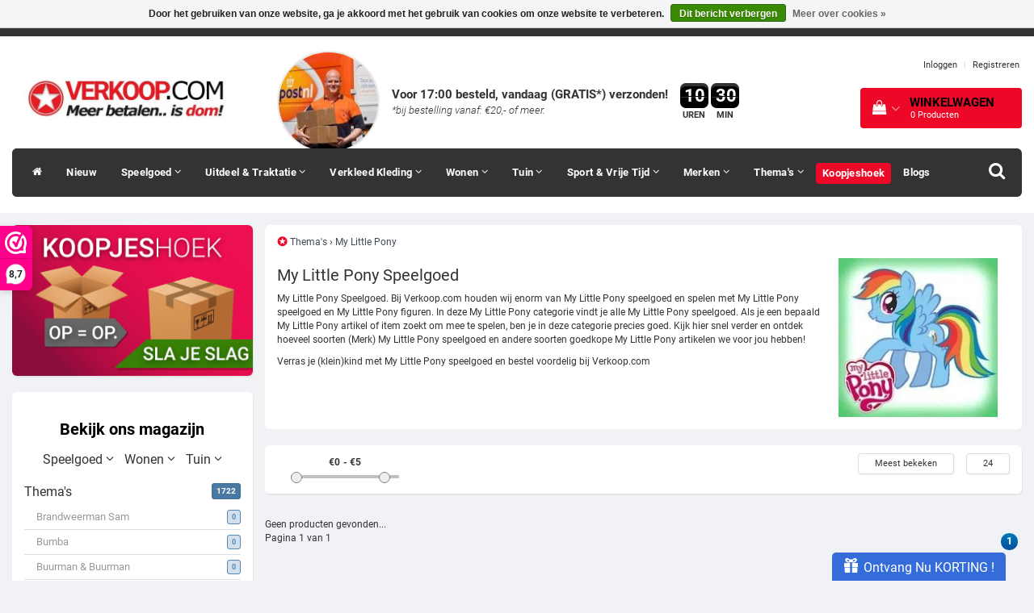

--- FILE ---
content_type: text/html; charset=utf-8
request_url: https://www.verkoop.com/themas/my-little-pony/
body_size: 138434
content:
 <!DOCTYPE html> <html lang=nl class=cookielaw> <head><base href=https://www.verkoop.com/ > <meta charset=UTF-8><!--
  ⚡ optimalisatie.nl 
-->
<style rel="critical.css">@font-face{font-family:Roboto;font-style:italic;font-weight:300;src:url('/℅/fonts/roboto-v18-latin-300italic.eot');src:local('Roboto Light Italic'),local('Roboto-LightItalic'),url('/℅/fonts/roboto-v18-latin-300italic.eot?#iefix') format('embedded-opentype'),url('/℅/fonts/roboto-v18-latin-300italic.woff2') format('woff2'),url('/℅/fonts/roboto-v18-latin-300italic.woff') format('woff'),url('/℅/fonts/roboto-v18-latin-300italic.ttf') format('truetype'),url('/℅/fonts/roboto-v18-latin-300italic.svg#Roboto') format('svg');font-display:swap}@font-face{font-family:Roboto;font-style:normal;font-weight:400;src:url('/℅/fonts/roboto-v18-latin-regular.eot');src:local('Roboto'),local('Roboto-Regular'),url('/℅/fonts/roboto-v18-latin-regular.eot?#iefix') format('embedded-opentype'),url('/℅/fonts/roboto-v18-latin-regular.woff2') format('woff2'),url('/℅/fonts/roboto-v18-latin-regular.woff') format('woff'),url('/℅/fonts/roboto-v18-latin-regular.ttf') format('truetype'),url('/℅/fonts/roboto-v18-latin-regular.svg#Roboto') format('svg');font-display:swap}@font-face{font-family:Roboto;font-style:normal;font-weight:700;src:url('/℅/fonts/roboto-v18-latin-700.eot');src:local('Roboto Bold'),local('Roboto-Bold'),url('/℅/fonts/roboto-v18-latin-700.eot?#iefix') format('embedded-opentype'),url('/℅/fonts/roboto-v18-latin-700.woff2') format('woff2'),url('/℅/fonts/roboto-v18-latin-700.woff') format('woff'),url('/℅/fonts/roboto-v18-latin-700.ttf') format('truetype'),url('/℅/fonts/roboto-v18-latin-700.svg#Roboto') format('svg');font-display:swap}@font-face{font-family:FontAwesome;src:url('/℅/fonts/icomoon.eot');src:url('/℅/fonts/icomoon.eot?#iefix&v=4.6.1') format('embedded-opentype'),url('/℅/fonts/icomoon.woff2') format('woff2'),url('/℅/fonts/icomoon.woff') format('woff'),url('/℅/fonts/icomoon.ttf') format('truetype'),url('/℅/fonts/icomoon.svg#fontawesomeregular') format('svg');font-weight:400;font-style:normal;font-display:block}.fa{display:inline-block;font:normal normal normal 14px/1 FontAwesome;font-size:inherit;text-rendering:auto;-webkit-font-smoothing:antialiased;-moz-osx-font-smoothing:grayscale}.fa-plus:before{content:"\f067"}.fa-star:before{content:"\f005"}.fa-star-o:before{content:"\f006"}.fa-lock:before{content:"\f023"}.fa-close:before,.fa-remove:before,.fa-times:before{content:"\f00d"}.fa-th:before{content:"\f00a"}.fa-list:before{content:"\f03a"}.fa-truck:before{content:"\f0d1"}.fa-phone:before{content:"\f095"}.fa-check:before{content:"\f00c"}.fa-check-circle:before{content:"\f058"}.fa-facebook:before{content:"\f09a"}.fa-angle-down:before{content:"\f107"}.fa-shopping-bag:before{content:"\f290"}.fa-chevron-up:before{content:"\f077"}.fa-chevron-down:before{content:"\f078"}.fa-search:before{content:"\f002"}.fa-home:before{content:"\f015"}.fa-user:before{content:"\f007"}.fa-shopping-cart:before{content:"\f07a"}.fa-ban:before{content:"\f05e"}.wsa-cookielaw{height:auto!important;white-space:inherit!important}html{font-family:sans-serif;-webkit-text-size-adjust:100%;-ms-text-size-adjust:100%}body{margin:0}header,nav{display:block}a{background:0 0}a:active,a:hover{outline:0}strong{font-weight:700}h1{margin:.67em 0;font-size:2em}img{border:0}hr{height:0;box-sizing:content-box}button,input{margin:0;font:inherit;color:inherit}button{overflow:visible}button{text-transform:none}button{-webkit-appearance:button}button::-moz-focus-inner,input::-moz-focus-inner{padding:0;border:0}input{line-height:normal}input[type=checkbox],input[type=radio]{box-sizing:border-box;padding:0}*{box-sizing:border-box}:after,:before{box-sizing:border-box}html{font-size:10px}body{font-family:"Helvetica Neue",Helvetica,Arial,sans-serif;font-size:14px;line-height:1.42857143;color:#333;background-color:#fff}button,input{font-family:inherit;font-size:inherit;line-height:inherit}a{color:#428bca;text-decoration:none}a:focus,a:hover{color:#2a6496;text-decoration:underline}a:focus{outline:thin dotted;outline:5px auto -webkit-focus-ring-color;outline-offset:-2px}img{vertical-align:middle}hr{margin-top:20px;margin-bottom:20px;border:0;border-top:1px solid #eee}.sr-only{position:absolute;width:1px;height:1px;padding:0;margin:-1px;overflow:hidden;clip:rect(0,0,0,0);border:0}h1,h3,h4{font-family:inherit;font-weight:500;line-height:1.1;color:inherit}h1,h3{margin-top:20px;margin-bottom:10px}h4{margin-top:10px;margin-bottom:10px}h1{font-size:36px}h3{font-size:24px}h4{font-size:18px}p{margin:0 0 10px}.text-right{text-align:right}.text-center{text-align:center}ul{margin-top:0;margin-bottom:10px}ul ul{margin-bottom:0}blockquote{padding:10px 20px;margin:0 0 20px;font-size:17.5px;border-left:5px solid #eee}.container{padding-right:15px;padding-left:15px;margin-right:auto;margin-left:auto}@media (min-width:768px){.container{width:750px}}@media (min-width:992px){.container{width:970px}}@media (min-width:1200px){.container{width:1170px}}@media (min-width:1400px){.container{width:1300px}}.container-fluid{padding-right:15px;padding-left:15px;margin-right:auto;margin-left:auto;max-width:1300px}.row{margin-right:-15px;margin-left:-15px}.col-lg-3,.col-md-12,.col-md-3,.col-md-4,.col-md-6,.col-md-9,.col-sm-3,.col-sm-4,.col-sm-5,.col-sm-6,.col-sm-7,.col-sm-9,.col-xs-12,.col-xs-2,.col-xs-6,.col-xs-9{position:relative;min-height:1px;padding-right:15px;padding-left:15px}.col-xs-12,.col-xs-2,.col-xs-6,.col-xs-9{float:left}.col-xs-12{width:100%}.col-xs-9{width:75%}.col-xs-6{width:50%}.col-xs-2{width:16.66666667%}@media (min-width:768px){.col-sm-3,.col-sm-4,.col-sm-5,.col-sm-6,.col-sm-7,.col-sm-9{float:left}.col-sm-9{width:75%}.col-sm-7{width:58.33333333%}.col-sm-6{width:50%}.col-sm-5{width:41.66666667%}.col-sm-4{width:33.33333333%}.col-sm-3{width:25%}}@media (min-width:992px){.col-md-12,.col-md-3,.col-md-4,.col-md-6,.col-md-9{float:left}.col-md-12{width:100%}.col-md-9{width:75%}.col-md-6{width:50%}.col-md-4{width:33.33333333%}.col-md-3{width:25%}}@media (min-width:1200px){.col-lg-3{float:left}.col-lg-3{width:25%}}label{display:inline-block;max-width:100%;margin-bottom:5px;font-weight:700}input[type=checkbox],input[type=radio]{margin:4px 0 0;line-height:normal}input[type=range]{display:block;width:100%}input[type=checkbox]:focus,input[type=radio]:focus{outline:thin dotted;outline:5px auto -webkit-focus-ring-color;outline-offset:-2px}.form-control{display:block;width:100%;height:34px;padding:6px 12px;font-size:14px;line-height:1.42857143;color:#555;background-color:#fff;background-image:none;border:1px solid #ccc;border-radius:4px;box-shadow:inset 0 1px 1px rgba(0,0,0,.075)}.form-control:focus{border-color:#66afe9;outline:0;box-shadow:inset 0 1px 1px rgba(0,0,0,.075),0 0 8px rgba(102,175,233,.6)}.form-control::-moz-placeholder{color:#777;opacity:1}.form-control:-ms-input-placeholder{color:#777}.form-control::-webkit-input-placeholder{color:#777}.btn{display:inline-block;padding:6px 12px;margin-bottom:0;font-size:14px;font-weight:400;line-height:1.42857143;text-align:center;white-space:nowrap;vertical-align:middle;background-image:none;border:1px solid transparent;border-radius:4px}.btn:active:focus,.btn:focus{outline:thin dotted;outline:5px auto -webkit-focus-ring-color;outline-offset:-2px}.btn:focus,.btn:hover{color:#333;text-decoration:none}.btn:active{background-image:none;outline:0;box-shadow:inset 0 3px 5px rgba(0,0,0,.125)}.btn-default{color:#333;background-color:#fff;border-color:#ccc}.btn-default:active,.btn-default:focus,.btn-default:hover{color:#333;background-color:#e6e6e6;border-color:#adadad}.btn-default:active{background-image:none}.btn-sm{padding:5px 10px;font-size:12px;line-height:1.5;border-radius:3px}.btn-xs{padding:1px 5px;font-size:12px;line-height:1.5;border-radius:3px}.collapse{display:none}.caret{display:inline-block;width:0;height:0;margin-left:2px;vertical-align:middle;border-top:4px solid;border-right:4px solid transparent;border-left:4px solid transparent}.dropdown{position:relative}.dropdown-toggle:focus{outline:0}.dropdown-menu{position:absolute;top:100%;left:0;z-index:1000;display:none;float:left;min-width:160px;padding:5px 0;margin:2px 0 0;font-size:14px;text-align:left;list-style:none;background-color:#fff;-webkit-background-clip:padding-box;background-clip:padding-box;border:1px solid #ccc;border:1px solid rgba(0,0,0,.15);border-radius:4px;box-shadow:0 6px 12px rgba(0,0,0,.175)}.dropdown-menu>li>a{display:block;padding:3px 20px;clear:both;font-weight:400;line-height:1.42857143;color:#333;white-space:nowrap}.dropdown-menu>li>a:focus,.dropdown-menu>li>a:hover{color:#262626;text-decoration:none;background-color:#f5f5f5}.btn-group{position:relative;display:inline-block;vertical-align:middle}.btn-group>.btn{position:relative;float:left}.btn-group>.btn:active,.btn-group>.btn:focus,.btn-group>.btn:hover{z-index:2}.btn-group>.btn:focus{outline:0}.btn-group>.btn:not(:first-child):not(:last-child):not(.dropdown-toggle){border-radius:0}.btn-group>.btn:first-child{margin-left:0}.btn-group>.btn:first-child:not(:last-child):not(.dropdown-toggle){border-top-right-radius:0;border-bottom-right-radius:0}.btn-group>.btn:last-child:not(:first-child),.btn-group>.dropdown-toggle:not(:first-child){border-top-left-radius:0;border-bottom-left-radius:0}.btn-group .dropdown-toggle:active{outline:0}.btn .caret{margin-left:0}.input-group{position:relative;display:table;border-collapse:separate}.input-group .form-control{position:relative;z-index:2;float:left;width:100%;margin-bottom:0}.input-group .form-control,.input-group-btn{display:table-cell}.input-group .form-control:not(:first-child):not(:last-child),.input-group-btn:not(:first-child):not(:last-child){border-radius:0}.input-group-btn{width:1%;white-space:nowrap;vertical-align:middle}.input-group .form-control:first-child,.input-group-btn:first-child>.btn,.input-group-btn:first-child>.btn-group>.btn,.input-group-btn:first-child>.dropdown-toggle,.input-group-btn:last-child>.btn-group:not(:last-child)>.btn,.input-group-btn:last-child>.btn:not(:last-child):not(.dropdown-toggle){border-top-right-radius:0;border-bottom-right-radius:0}.input-group .form-control:last-child,.input-group-btn:first-child>.btn-group:not(:first-child)>.btn,.input-group-btn:first-child>.btn:not(:first-child),.input-group-btn:last-child>.btn,.input-group-btn:last-child>.btn-group>.btn,.input-group-btn:last-child>.dropdown-toggle{border-top-left-radius:0;border-bottom-left-radius:0}.input-group-btn{position:relative;font-size:0;white-space:nowrap}.input-group-btn>.btn{position:relative}.input-group-btn>.btn:active,.input-group-btn>.btn:focus,.input-group-btn>.btn:hover{z-index:2}.input-group-btn:first-child>.btn,.input-group-btn:first-child>.btn-group{margin-right:-1px}.input-group-btn:last-child>.btn,.input-group-btn:last-child>.btn-group{margin-left:-1px}.nav{padding-left:0;margin-bottom:0;list-style:none}.nav>li{position:relative;display:block}.nav>li>a{position:relative;display:block;padding:10px 15px}.nav>li>a:focus,.nav>li>a:hover{text-decoration:none;background-color:#eee}.nav>li>a>img{max-width:none}.tab-content>.active{display:block}.navbar{position:relative;min-height:50px;margin-bottom:20px;border:1px solid transparent}@media (min-width:768px){.navbar{border-radius:4px}}@media (min-width:768px){.navbar-header{float:left}}.navbar-collapse{padding-right:15px;padding-left:15px;overflow-x:visible;-webkit-overflow-scrolling:touch;border-top:1px solid transparent;box-shadow:inset 0 1px 0 rgba(255,255,255,.1)}@media (min-width:768px){.navbar-collapse{width:auto;border-top:0;box-shadow:none}.navbar-collapse.collapse{display:block!important;height:auto!important;padding-bottom:0;overflow:visible!important}.navbar-fixed-top .navbar-collapse{padding-right:0;padding-left:0}}.navbar-fixed-top .navbar-collapse{max-height:340px}.navbar-fixed-top{position:fixed;right:0;left:0;z-index:1030;-webkit-transform:translate3d(0,0,0);transform:translate3d(0,0,0)}@media (min-width:768px){.navbar-fixed-top{border-radius:0}}.navbar-fixed-top{top:0;border-width:0 0 1px}.navbar-nav{margin:7.5px -15px}.navbar-nav>li>a{padding-top:10px;padding-bottom:10px;line-height:20px}@media (min-width:768px){.navbar-nav{float:left;margin:0}.navbar-nav>li{float:left}.navbar-nav>li>a{padding-top:15px;padding-bottom:15px}}.navbar-form{padding:10px 15px;margin-top:8px;margin-right:-15px;margin-bottom:8px;margin-left:-15px;border-top:1px solid transparent;border-bottom:1px solid transparent;box-shadow:inset 0 1px 0 rgba(255,255,255,.1),0 1px 0 rgba(255,255,255,.1)}@media (min-width:768px){.navbar-form .form-control{display:inline-block;width:auto;vertical-align:middle}.navbar-form .input-group{display:inline-table;vertical-align:middle}.navbar-form .input-group .form-control,.navbar-form .input-group .input-group-btn{width:auto}.navbar-form .input-group>.form-control{width:100%}}@media (min-width:768px){.navbar-form{width:auto;padding-top:0;padding-bottom:0;margin-right:0;margin-left:0;border:0;box-shadow:none}}.navbar-nav>li>.dropdown-menu{margin-top:0;border-top-left-radius:0;border-top-right-radius:0}.pagination{display:inline-block;padding-left:0;margin:20px 0;border-radius:4px}.pagination>li{display:inline}.pagination>li>a{position:relative;float:left;padding:6px 12px;margin-left:-1px;line-height:1.42857143;color:#428bca;text-decoration:none;background-color:#fff;border:1px solid #ddd}.pagination>li:first-child>a,.pagination>li:first-child>span{margin-left:0;border-top-left-radius:4px;border-bottom-left-radius:4px}.pagination>li:last-child>a,.pagination>li:last-child>span{border-top-right-radius:4px;border-bottom-right-radius:4px}.pagination>li>a:focus,.pagination>li>a:hover{color:#2a6496;background-color:#eee;border-color:#ddd}.pagination>.active>a,.pagination>.active>a:focus,.pagination>.active>a:hover{z-index:2;color:#fff;background-color:#428bca;border-color:#428bca}@keyframes progress-bar-stripes{from{background-position:40px 0}to{background-position:0 0}}.panel{margin-bottom:20px;background-color:#fff;border:1px solid transparent;border-radius:4px;box-shadow:0 1px 1px rgba(0,0,0,.05)}.panel-body{padding:15px}.panel-heading{padding:10px 15px;border-bottom:1px solid transparent;border-top-left-radius:3px;border-top-right-radius:3px}.panel-group{margin-bottom:20px}.panel-group .panel{margin-bottom:0;border-radius:4px}.panel-group .panel+.panel{margin-top:5px}.panel-group .panel-heading{border-bottom:0}.panel-group .panel-heading+.panel-collapse>.panel-body{border-top:1px solid #ddd}.panel-default{border-color:#ddd}.panel-default>.panel-heading{color:#333;background-color:#f5f5f5;border-color:#ddd}.panel-default>.panel-heading+.panel-collapse>.panel-body{border-top-color:#ddd}.clearfix:after,.clearfix:before,.container-fluid:after,.container-fluid:before,.container:after,.container:before,.nav:after,.nav:before,.navbar-collapse:after,.navbar-collapse:before,.navbar-header:after,.navbar-header:before,.navbar:after,.navbar:before,.panel-body:after,.panel-body:before,.row:after,.row:before{display:table;content:" "}.clearfix:after,.container-fluid:after,.container:after,.nav:after,.navbar-collapse:after,.navbar-header:after,.navbar:after,.panel-body:after,.row:after{clear:both}.pull-right{float:right!important}.pull-left{float:left!important}.hidden{display:none!important;visibility:hidden!important}@-ms-viewport{width:device-width}.visible-sm,.visible-xs{display:none!important}@media (max-width:767px){.visible-xs{display:block!important}}@media (min-width:768px) and (max-width:991px){.visible-sm{display:block!important}}@media (max-width:767px){.hidden-xs{display:none!important}}@media (min-width:768px) and (max-width:991px){.hidden-sm{display:none!important}}@media (min-width:1200px){.hidden-lg{display:none!important}}.navbar-fixed-top{z-index:7}.nav-arrow{position:absolute;bottom:-37px;left:0;width:100%;z-index:999}.searchmobile{padding:0;margin-top:0}.searchmobile .input-group .form-control{z-index:9999999;width:100%;border:none}.searchmobile .input-group-btn{z-index:2;width:0}.searchmobile .form-control{height:46px}.stickysearch{display:none}.row .item{display:inline-block;zoom:1;width:100%}.nav>li>a:focus{background:0 0!important}.nav>li>a.sale,.nav>li>a.sale:hover{background:#ec0826!important;btext-transform:uppercase}@media screen and (min-width:768px){.nav>li>a.sale,.nav>li>a.sale:hover{padding:3px 8px 3px 8px!important;margin-top:18px;padding-bottom:3px!important;border-radius:4px}}.navbar-nav>li>a{padding-top:10px!important;padding-bottom:10px!important;font-size:13px;letter-spacing:.3px}.navbar-nav>li.home-nav a{padding:10px 15px 10px 25px}@media screen and (min-width:768px){.navbar-nav>li>a{padding-top:20px!important;padding-bottom:20px!important}#navbar{border-radius:6px;padding-right:60px}}.home-nav{z-index:1999}.menu2laags input.form-control{border-radius:0;box-shadow:none;padding-left:20px}form.navbar-form{padding:0!important;margin:0!important;border:none}.menu2laags .btn-search{border-radius:0!important;box-shadow:none;padding:13px 18px}.navbar{border:none;border-radius:0}.navbar-form .input-group{width:100%}.view-search .navbar-form .input-group{width:10%;float:right;opacity:0}.view-search.open .navbar-form .input-group{width:100%;opacity:1;z-index:999}.affix .view-search .navbar-form .input-group .form-control{border-radius:0!important}.view-search .navbar-form .input-group .form-control{width:10%;float:right;opacity:0;background:#fff;color:#333}.view-search.open .navbar-form .input-group .form-control{width:100%;opacity:1;border-radius:0 4px 4px 0}.menu2laags .view-search .btn-search .fa,.menu3laags .view-search .btn-search .fa{display:block;position:absolute;right:-4px;width:53px;text-align:center;font-size:22px;color:#434a54;top:15px}.menu2laags.affix .view-search .btn-search .fa,.menu3laags.affix .view-search .btn-search .fa{top:9px}.caret{display:none}.menu3laags.navbar-header .menu .view-search{display:none}.menu2laags .dropdown-menu .row{margin-left:0;margin-right:0}.menu2laags ul>li>a:hover{text-decoration:none!important;opacity:.6}.menu2laags ul li.active>a,.menu2laags ul li>a:hover{background:0 0!important}.menu2laags ul li a:hover ul li a{text-decoration:none}@media (max-width:991px){.navbar-nav>li.dropdown{width:100%}.menu2laags .navbar-collapse{border-top:1px solid transparent;box-shadow:inset 0 1px 0 rgba(255,255,255,.1)}.menu2laags.navbar-fixed-top{top:0;padding:0;border-radius:0;border-width:0 0 1px}.menu2laags .navbar-collapse.collapse{display:none!important}.menu2laags .navbar-nav{float:none!important;margin-top:0;margin-bottom:0}.menu2laags .navbar-nav>li{float:none}.menu2laags.navbar,.menu2laags.navbar .navbar-header{min-height:46px;box-shadow:0 1px 1px 0 rgba(0,0,0,.2)!important}.menu2laags .navbar-collapse{border-top:0}.menu2laags ul.dropdown-menu{padding:0}.menu2laags ul li{position:relative!important}.menu2laags ul li a{display:block;padding:10px 55px 10px 10px;border-bottom:1px solid #b2aaa8!important;text-decoration:none;font-size:15px;font-weight:700;line-height:19px}.menu2laags ul li ul .item a{padding:10px 20px;font-weight:400;font-weight:600}.menu2laags .togglesub{position:absolute;display:block;right:0;top:0;font-size:15px!important;height:40px;width:40px;line-height:40px;text-align:center;z-index:99999}.menu2laags .searchmobile{position:absolute;top:0;left:52px;right:0}}@media screen and (max-width:767px){header.usp{margin-top:45px}}@media (min-width:768px){.menu2laags .navbar-header{float:none}}@media (min-width:992px){.menu2laags.navbar{border-radius:6px}.menu2laags .togglesub{display:none}.menu2laags ul.nav li.dropdown:hover ul.dropdown-menu{display:block}.menu2laags.navbar-fixed-top{position:relative}.dropdown input{z-index:1!important}.menu2laags ul li a{font-size:13px;font-weight:700}.menu2laags ul li ul li a{line-height:22px;font-size:12px;text-transform:none;background:0 0}.menu2laags .subtitel{font-size:14px;margin:10px 0 0 0;display:block;background:0 0}.menu2laags .view-search,.menu3laags.navbar-header .menu .view-search,.searchmobile{display:none}.menu2laags .stickysearch,.menu3laags .stickysearch{display:block;position:absolute;right:5px;width:53px;line-height:60px;text-align:center;font-size:22px;z-index:1999;top:0}.menu2laags.affix .stickysearch{line-height:55px}.menu3laags.navbar-header .menu .stickysearch{display:block;position:absolute;top:0;right:0;height:45px;width:53px;line-height:55px;text-align:center}.menu2laags .view-search,.menu3laags .view-search.open{position:absolute;display:block!important;top:0;right:0;width:300px;color:#333;opacity:1}.menu2laags .view-search.open,.menu3laags .menu .view-search.open{z-index:99999}.menu2laags .view-search{top:0}.menu2laags .view-search.open,.menu3laags .menu .view-search.open{opacity:1}.menu2laags .view-search .form-control,.menu3laags .view-search .form-control{padding-left:25px;height:60px;right:-2px;border-top:none;border-bottom:none;border-right:none}.menu3laags .view-search .form-control{height:60px!important}.menu2laags.affix .view-search .form-control,.menu3laags.affix .view-search .form-control{height:58px}.menu2laags .view-search input:focus,.menu3laags .view-search input:focus{border-left:1px solid rgba(67,74,84,.4)}.menu2laags .view-search .btn-search,.menu3laags.navbar-header.affix .menu .view-search .btn-search{margin-right:-1px;height:46px}.menu2laags ul>li:first-child>a{border-radius:6px 0 0 6px}.menu2laags .row.column{-moz-column-width:13em;-webkit-column-width:13em;-moz-column-gap:2em;-webkit-column-gap:2em;column-width:13em;column-gap:2em;margin:0;padding:0 18px}.menu2laags ul.dropdown-menu{max-height:450px;overflow-y:auto;padding:5px 0 20px 0}.yamm .dropdown.yamm-fw .dropdown-menu{top:50px}}@media (min-width:1200px){.menu3laags.navbar-header.affix .menu .stickysearch{height:48px}.menu2laags .row.column{-moz-column-width:13em;-webkit-column-width:13em;-moz-column-gap:3em;-webkit-column-gap:3em;column-width:13em;column-gap:3em;margin:0}}.filter-collection{margin-bottom:20px;float:left;width:100%}.filter-collection .btn-group{float:left}.filter-collection .tab-content{border-bottom:1px solid #ddd}.panel-heading{padding:5px 15px!important}.panel-body label{margin-bottom:0!important}.yamm .collapse,.yamm .dropdown,.yamm .nav{position:static}.yamm .dropdown-menu{left:auto}.yamm .dropdown.yamm-fw .dropdown-menu{left:0;right:0}.navbar-header{padding-top:0!important}.dropdown-menu{box-shadow:0 2px 4px rgba(0,0,0,.175);background:inherit;border:none}label.toggle{display:none;padding:10px 55px 10px 10px;border-bottom:1px solid #b2aaa8!important;text-decoration:none;font-size:15px;font-weight:700;line-height:19px;color:#fff;background:#333;margin:0}.navbar-header{position:relative;z-index:1;padding-top:10px}.navbar-header input{display:block;width:50px;height:40px;position:absolute;top:0;left:0;opacity:0;z-index:9999;-webkit-touch-callout:none}.navbar-header div.nav-toggle{display:block;position:absolute;top:0;padding:10px;margin-top:0;margin-bottom:0;border-radius:0;float:left;z-index:999;height:45px;background:#ec0826}.navbar-header div.nav-toggle span{display:block;width:33px;height:4px;margin-bottom:5px;margin-left:0;position:relative;background:#fff;border-radius:3px;z-index:1;-webkit-transform-origin:4px 0px;transform-origin:4px 0px}.navbar-header div.nav-toggle~span:first-child{-webkit-transform-origin:0% 0%;transform-origin:0% 0%}.navbar-header div.nav-toggle~span:nth-last-child(2){-webkit-transform-origin:0% 100%;transform-origin:0% 100%}.navbar-header input:checked~div.nav-toggle>span{opacity:1;-webkit-transform:rotate(45deg) translate(-11px,-14px);transform:rotate(45deg) translate(-11px,-14px);background:#fff}.navbar-header input:checked~div.nav-toggle>span:nth-last-child(3){opacity:0;-webkit-transform:rotate(0) scale(.2,.2);transform:rotate(0) scale(.2,.2)}.navbar-header input:checked~div.nav-toggle>span:nth-last-child(2){-webkit-transform:rotate(-45deg) translate(0,12px);transform:rotate(-45deg) translate(0,12px);margin-left:-9px}.toggle,[id^=drop]{display:none}nav ul ul a{padding:0 40px}nav a:hover{background-color:#000}nav ul ul a{background-color:#212121}nav ul ul{float:none;position:static;color:#fff}nav ul li:hover>ul,nav ul ul li:hover>ul{display:none}nav ul ul li{display:block;width:100%}@media (max-width:991px){label.toggle+a{display:none!important}label.toggle{display:block;text-decoration:none;border:none}label.toggle:hover{background-color:#000}[id^=drop]:checked+ul{display:block}.navbar-header .navbar-nav{position:absolute;width:100vw;max-width:500px;-webkit-font-smoothing:antialiased;-webkit-transform-origin:0% 0%;transform-origin:0% 0%;-webkit-transform:translate(-100%,0);transform:translate(-100%,0);margin:0;margin-top:45px;z-index:9999;overflow-y:auto;height:80vh}.navbar-header .navbar-nav::-webkit-scrollbar{width:10px}.navbar-header .navbar-nav::-webkit-scrollbar-track{box-shadow:inset 0 0 5px grey;border-radius:10px}.navbar-header .navbar-nav::-webkit-scrollbar-thumb{background:#ec0826;border-radius:10px}.navbar-header .navbar-nav::-webkit-scrollbar-thumb:hover{background:#b30000}.navbar-header input:checked~.navbar-nav{-webkit-transform:none;transform:none}}@media (min-width:992px){.nav-toggle{display:none!important}}#css-tabs input{position:absolute;opacity:0;z-index:-1}#css-tabs label{position:relative;display:block}#css-tabs .tab-content{max-height:0;overflow:hidden}#css-tabs input:checked~.tab-content{max-height:800px}#css-tabs label::after{position:absolute;right:0;top:0;display:block;width:3em;height:3em;line-height:3;text-align:center}#css-tabs input[type=radio]+label::after{font:normal normal normal 14px/1 FontAwesome;font-size:inherit;text-rendering:auto;-webkit-font-smoothing:antialiased;content:"\f078";line-height:27px}#css-tabs input[type=radio]:checked+label::after{-webkit-transform:rotateX(180deg);transform:rotateX(180deg);margin-top:-7px}.popup-products,.shopnow-products{box-shadow:0 0 0 1000px rgba(0,0,0,.5)!important}span.voor.price{padding:4px}input[type=text]{box-shadow:none!important}body{-webkit-font-smoothing:antialiased}h1{font-size:20px}h3{font-size:15px}h4{font-size:13px}hr{margin:10px 0 0}img{max-width:100%!important}.margtop{margin-top:20px}.nopadding{padding:0!important}.nopaddingr{padding-right:0}.nopaddingl{padding-left:0}.paddingrmd{padding-right:15px;padding-left:0}.paddinground{padding:15px}.paddingtop{padding:10px 0 0 0}.paddingsm{padding-top:10px;padding-bottom:10px;padding-left:0;padding-right:0}.paddingmd{padding-top:25px;padding-bottom:25px;padding-left:0;padding-right:0}.white{background:#fff}.shadow{box-shadow:1px 2px 0 0 #e5e5e5}.roundcorners{border-radius:6px}.dropdown-menu{right:0;left:inherit;min-width:30px;z-index:2000}.font-md{font-size:16px}.btn{font-weight:900;padding:10px 40px;border-radius:4px;border:none}.btn:active:focus,.btn:focus{outline:0}.btn-xs{padding:4px 20px;text-transform:none;font-weight:400}.btn-sm{font-size:11px}.btn-md.btn-icon{padding:10px 15px}.btn-sm.btn-icon{padding:6px 10px}.btn-icon{padding:10px 15px}.btn-icon .fa{opacity:.8;padding-left:5px}.btn:active{box-shadow:inset 0 2px 0 0 rgba(0,0,0,.2)!important;border:none}input[type=text]{border:1px solid #e3e3e3;border-radius:4px;padding:3px 8px;color:#333;font-size:13px}input[type=text]:focus{outline:0;border:1px solid #4fc1e4;color:#999}.usps{min-height:45px;padding-top:6px}.usps ul{padding:0}.usps ul li{list-style-type:none;padding-top:15px;text-align:left;line-height:30px;text-align:center;-webkit-font-smoothing:subpixel-antialiased}@media screen and (max-width:991px){.usps ul li{line-height:45px}}.usps ul li:first-child{text-align:left}.usps ul li:last-child{text-align:right}.usps ul li .icon-usp{top:2px;margin-right:7px;position:relative}.usps ul li a{font-size:13px;font-weight:700}@media screen and (max-width:991px){.usps .col-sm-6:nth-child(3),.usps .col-sm-6:nth-child(4){display:none}}@media screen and (max-width:1200px){.usps .col-md-4:nth-child(4){display:none}}.usp-column{padding:5px 20px}.usp-column ul{padding-left:0}.usp-column ul li{list-style-type:none;line-height:2.2em}.usp-column ul li .fa-check{margin-right:7px;border-radius:10px;padding:3px;color:#fff;font-size:10px}.logo{position:absolute;height:125px;top:15px}.logo img{position:absolute;top:0;bottom:0;margin:auto;max-width:250px!important}@media screen and (max-width:991px){.logo{position:relative;margin-top:0;height:auto;text-align:center}.logo a{margin:auto}.logo img{margin-top:15px;position:inherit}}header{width:100%;margin-bottom:15px}@media screen and (max-width:991px){header{height:110px}}@media screen and (max-width:768px){header{margin-bottom:0}}.header-links>li{display:inline-block;margin-top:3px;margin-right:3px;text-align:right;font-size:11px}.header-links>li.divide{padding:0 2px;opacity:.2}.header-links>li a{color:#333!important}.btn-group:hover ul.dropdown-menu{display:block!important;margin-top:0}.dropdown-menu a{font-size:11px}.nav-arrow{display:none}.collection .product:hover{box-shadow:0 0 4px 1px #ddd}.category h1{clear:left}.category .image{padding:7.5px!important}.category .image img{border-radius:4px;display:block;min-width:100%;width:auto;height:auto}.sidebar{margin-bottom:30px}.breadcrumbs{font-size:12px}.breadcrumbsmobile{font-size:12px}.sidebar ul{padding:0 0 0}.sidebar ul ul{margin:5px 0 -5px 0}.sidebar ul li:first-child{border:none}.sidebar ul li:first-child ul li{border-top:1px solid #ddd}.sidebar ul li{padding:6px 0;list-style-type:none;border-top:1px solid #ddd}.sidebar ul li a{color:#999;font-size:1.3em}.sidebar ul li a.active{color:#333}.sidebar ul li span{padding:2px 5px;float:right;border-radius:3px;font-size:10px;font-weight:700;border:1px solid #ddd}.sidebar ul li ul li a{padding:6px 15px;font-size:1.1em}.sidebar ul li ul li span{font-size:9px}.sidebar-box-filter{background:#fff;border-radius:4px;margin-bottom:1em}.sidebar-box-filter .title{font-size:14px;padding:25px 0;line-height:2.5em;font-weight:700}.sidebar-box-filter ul li{padding:5px 0;border-top:1px solid #eee}.sidebar-box-filter-box{padding:0}.sidebar-box-filter-box li{list-style-type:none}@media screen and (max-width:768px){.sidebar-box-filter-box li{padding:5px 0}}input[type=checkbox].css-checkbox{position:absolute;z-index:-1000;left:-1000px;overflow:hidden;clip:rect(0 0 0 0);height:1px;width:1px;margin:-1px;padding:0;border:0}input[type=checkbox].css-checkbox+label.css-label{display:inline-block;background-repeat:no-repeat!important;background-position:-1px 0!important;vertical-align:middle;background:#eee;width:15px;height:15px;border-radius:15px;text-indent:25px;white-space:nowrap;line-height:.6em}input[type=checkbox].css-checkbox:checked+label.css-label{background-image:url(icon-check.png)!important;background-position:0 -36px}label.css-label{background-repeat:no-repeat;-webkit-touch-callout:none}.sidebar-filter{float:left;margin-left:10px;width:150px}.sidebar-filter-item label{margin:1px 0 0 5px;display:inline;white-space:normal;padding-top:3px}#collection-filter-price{position:relative;margin:3px 7px;width:90%;height:5px}#css-tabs label{background:#fff!important}.collection-content{padding-top:5px}@media screen and (max-width:768px){.filter-collection{background:0 0;box-shadow:none}.navbar{padding:0}}.filter-collection label{margin-bottom:5px}.category-pagination{padding:10px 0;font-size:12px}.category .collection{width:calc(100% + 15px)}ul.pagination{margin:0}ul.pagination .number{display:inline-block;float:left}ul.pagination .number a{background:0 0;border:none;color:#333;padding:2px 4px;border-radius:100px;width:21px;height:21px;top:2px;font-weight:700;margin-left:5px;margin-right:5px;margin-bottom:5px}ul.pagination .number.active a{color:#fff;border-radius:100px;width:21px;height:21px;top:2px;margin-left:5px;margin-right:5px;padding:0 3px;line-height:1.6em;font-weight:900;font-size:13px}.collection-content.short{overflow:hidden;height:125px}.collection-content h1{margin-top:10px}.show-more{width:100%;padding-bottom:15px;text-align:center;margin-top:-5px}.show-more span{padding:20px 0 0 10px;font-size:11px;float:right}.show-more span span{padding:1px 10px 1px 5px;position:relative}.category .show-more{border:none}.category .show-more span{float:none;color:#999}.price-tax{font-size:.8em;white-space:nowrap}.category .product,.collection .product{margin-bottom:25px;background:#fff}.productWrapper .product .price:has(> .unitprice){min-height:435px}.productWrapper .product{background:#fff;border-radius:4px;box-shadow:1px 2px 0 0 #e5e5e5;margin-right:15px;margin-bottom:15px}.productWrapper .product:hover{box-shadow:0 1px 5px 3px #ddd}.productWrapper .product img{border-radius:4px 4px 0 0;max-width:100%}.productWrapper .product .image{position:relative;padding:15px}.productWrapper .product .content{padding:10px 20px 0}.productWrapper .product h4{overflow:hidden;font-size:13px;line-height:16px}.productWrapper .product .old-price{color:#ec0826;text-decoration:line-through;margin-right:5px}.productWrapper .product .price{font-size:16px;line-height:3em}.product .icons{color:#333;display:none;top:20px;right:0;position:absolute}.product:hover .icons{display:block}.price{font-size:18px;margin:0}.sticky-mobile{position:fixed;bottom:0;left:0;z-index:999;width:100%;font-size:24px;line-height:0}.scrollToTopSticky{height:30px;line-height:30px}.panel.panel-default{border-bottom:1px solid #ddd;border-top:none;border-left:none;border-right:none;border-radius:0}.newsletter input{padding:8px 12px;border-radius:4px;border:none}.newsletter .btn{float:left;margin-top:15px;margin-left:20px;font-weight:700}footer .newsletter .btn{float:none;margin-left:0}footer .newsletter{border-radius:0 0 6px 6px;padding:15px 20px 20px;font-size:12px;margin-top:-51px}label{margin-bottom:15px;font-weight:400}footer h4{font-size:16px;font-weight:700}.footer ul li{margin-left:-39px;list-style-type:none;line-height:1.5em}.footer-socials a{display:inline-block;margin:5px}.footer-socials i.fa{color:#fff;font-size:20px;padding-right:5px}.payments{width:250px}.img-payments{margin:0 4px 4px 0;width:35px}.label-sale{position:absolute;padding:12px 8px 11px;font-size:12px;width:calc(100% - 14px);line-height:0;z-index:2;border-radius:3px 3px 0 0;font-weight:700;letter-spacing:1px}.popup-products,.shopnow-products{position:fixed;z-index:1000;display:none;padding:20px;border:4px solid #eee;box-shadow:0 0 4px 0 #999;background:#fff}.popup-products{top:200px;width:500px}.shopnow-products{top:10%;max-height:80%;overflow:auto}.shopnow-products{width:1055px;margin:0 auto;left:50%;margin-left:-537px}.btn-xs{font-size:12px}.btn-search{padding:13px;border:none;position:absolute!important;text-transform:uppercase;background:0 0;right:5px;top:3px}.btn-news{width:100%}.btn-default{border:1px solid #ddd;box-shadow:.4px .5px 1px rgba(34,25,25,.1)}.btn-default:active,.btn-default:focus,.btn-default:hover{border-color:#ccc;background-color:#f2f2f2}input[type=checkbox],input[type=radio]{margin:3px 5px 0 0}@media screen and (max-width:420px){.footer ul li a,footer a{line-height:2.5em;font-size:14px}}@media screen and (max-width:768px){.productWrapper .product .price{font-size:14px}.newsletter .btn{padding:10px}}@media (min-width:1200px){.autocomplete{width:455px}a.cart{height:50px}.view-cart{top:98px}}@media screen and (min-width:768px){.btn-xs{font-size:11px}.collection .product .btn-view{display:inline-block}.navbar-form .input-group .input-group-btn{z-index:2}}@media (max-width:991px){#category_menu{display:none}h3.chead{text-align:center!important}}@media (min-width:992px){body{padding-top:0}input#srch{padding-left:20px}#cartContainer{margin-top:10px;z-index:9;width:200px;float:right;position:relative}a.cart{display:block;padding:15px;height:50px;border-radius:4px;color:#fff;text-align:center;text-decoration:none;font-size:13px;z-index:11;position:relative}#cartContainer strong{text-transform:uppercase;font-size:15px;vertical-align:top;line-height:.5em;left:61px;position:absolute}#cartContainer i.fa-angle-down,#cartContainer i.fa-shopping-bag{float:left;font-style:normal;padding-right:5px;font-size:18px}#cartContainer .fa-angle-down{opacity:.5;font-size:13px;line-height:20px;padding-right:10px}#cartContainer .cart-total-quantity,#cartContainer .productcart{font-size:11px;line-height:2px;text-align:left;float:left;padding-left:7px}#cartContainer .productcart{padding-left:3px!important}#cartContainer .view-cart{position:absolute;top:60px;right:0;z-index:1000;display:none;padding:10px 0;width:500px;border-radius:4px;background:none repeat scroll 0 0 #fff;color:#333}#cartContainer .view-cart .cartbridge{display:inline-block;height:20px;width:100%;position:absolute;top:-15px;right:0}#cartContainer .view-cart .total{padding:15px 15px 0 15px;border-top:1px solid rgba(204,204,204,.5);color:#000}#cartContainer .view-cart .total strong{padding-left:10px;line-height:15px!important;position:relative;left:0}#cartContainer .view-cart .total .price-tax{margin-top:0;font-size:10px;opacity:.5;margin-bottom:15px}.autocomplete:before{bottom:100%;left:4%;border:solid transparent;content:" ";height:0;width:0;position:absolute;border-color:rgba(136,183,213,0);border-bottom-color:#fff;border-width:10px;margin-left:0}.autocomplete{position:absolute;top:70px;left:2px;z-index:9999;display:none;padding:20px;width:298px;border-radius:4px;background:#fff;box-shadow:0 0 40px 0 rgba(29,29,27,.4)}.autocomplete .more{padding:14px 10px 0;border-top:1px solid #f2f2f2}.autocomplete .more a{padding-left:5px;font-size:12px}.autocomplete .more span{color:#999}.autocomplete .notfound{display:none;padding:15px 10px;color:#000;text-align:center;font-weight:700;font-size:12px}}@media screen and (max-width:991px){.usps{margin-top:47px}}@media screen and (max-width:1200px){.popup-products,.shopnow-products{width:100%;margin-left:-50%}}.breadcrumbs{padding-top:5px!important}.breadcrumbs span.h{color:#ec0826;font-weight:700;font-size:125%;display:inline-block;position:relative;top:1px}@media screen and (max-width:991px){.main-content{padding-top:15px!important}}body{color:#333!important;font-family:Roboto,Helvetica,sans-serif!important;background:#f1f2f6;font-size:12px!important}a{color:#434a54}a:hover{color:#434a54}.form-control:focus{border-color:#5388b7}header{color:#333;background-color:#fff}footer a,footer a:hover,footer h4{color:#fff}.usps{background:#333}.usps ul li,.usps ul li a{color:#fff}.usps .icon-usp{color:#ec0826}.usp-column .fa-check{background:#ec0826}.sticky-mobile{background:#333}.newsletter .btn{background:#29445b;color:#edf3f7}footer .newsletter{background:#5388b7}.togglesub{background:#706b23;color:#e5e5e5!important}a.cart,a.cart:hover{background:#ec0826}.menu2laags.navbar,.nav-arrow,.navbar-header.affix .menu .view-search{background:#333}.menu2laags .stickysearch,.menu2laags ul li a{color:#fff;background:#333}.menu2laags ul li ul li a{background:#706b23}.menu2laags div#navbar:before{background:#333}.menu3laags .stickysearch{color:#fff!important}.menu2laags ul li a:hover,.menu2laags ul li ul li,.menu2laags ul li.active a,a.cart{color:#fff}.scrollToTopSticky,.scrollToTopSticky:hover{color:#fff}.yamm .dropdown.yamm-fw .dropdown-menu{color:#fff;background:#1a1a1a}.productWrapper .product .price{color:#000}.product h4{height:50px}input[type=checkbox].css-checkbox:checked+label.css-label{background:#5388b7}.label-sale{background:#ec0826;color:#fff}.btn-news{background:#5388b7;color:#fff!important}.btn-news:hover{background:#4a7aa4;color:#fff119!important}.btn-view{background:#00509d!important;background:-webkit-gradient(linear,left top,left bottom,from(#0079bc),to(#00509d))!important;color:#fff!important;padding:6px 18px}.btn-view:hover{background:#00509d!important;color:#fff119!important}.sidebar ul li span{border:1px solid #5388b7;background:#d3dfea;color:#5388b7}.sidebar ul li a.active span,.sidebar ul li a:hover span,.sidebar ul li span:hover{background:#4a7aa4!important;color:#fff!important;border-color:#426c92!important}ul.pagination .number.active a,ul.pagination .number:hover a{background:#00509d!important;background:-webkit-gradient(linear,left top,left bottom,from(#0079bc),to(#00509d))!important;color:#fff!important}ul.pagination .number a{background:#d8d9dd}@media (min-width:992px){.header-links>li a,header{color:#333!important}}.wsa-cookielaw{position:fixed;top:0;left:0;z-index:9999;width:100%;height:24px;padding:5px 0;font-family:Helvetica,sans-serif;font-size:12px;font-weight:700;line-height:24px;color:#222;text-align:center;white-space:nowrap;background:#f5f5f5;border-bottom:1px solid #ccc;height:auto!important;white-space:inherit!important}.wsa-cookielaw-button{display:inline-block;height:22px;padding:0 10px;margin:0 0 0 5px;line-height:22px;color:#fff;text-decoration:none;border:1px solid transparent;border-radius:3px}.wsa-cookielaw-button-green{text-shadow:0 1px 0 #2d6200;background:#398a00;background:-o-linear-gradient(top,#3c9300,#398a00);border:1px solid #29691d}.wsa-cookielaw-button-green:hover{background:#368200;background:-o-linear-gradient(top,#3c9300,#368200);border:1px solid #2d6200}.wsa-cookielaw-link{display:inline-block;margin:0 0 0 5px;color:#666}.wsa-cookielaw-link:hover{color:#000}@media screen and (max-width:991px){.wsa-cookielaw{margin-top:42px}}.collection-content.short{overflow:initial!important;height:auto!important}body>div.container-fluid>div.col-md-9.category.nopadding>div.col-xs-12.show-more.white.shadow.roundcorners.text-center>span{display:none}strong{color:#000;font-size:20px}.google-platform-div{margin-top:18px}h3.chead{text-align:center}ul.collapsed>li.active{border-top:none;margin-top:.5em}ul.collapsed li{display:none}ul#category_menu li.t{display:none;text-align:center}ul#category_menu.collapsed li.t{display:block}ul.collapsed li.active,ul.collapsed li.active li,ul.collapsed li.t{display:block}#collection-filter-price{position:relative;margin:3px 7px;width:90%;height:5px}.min-max-slider{position:relative;width:200px;text-align:center;margin-bottom:50px}span.value{height:1.7em;font-weight:700;display:inline-block}span.value.lower::before{content:"€";display:inline-block}span.value.upper::before{content:"- €";display:inline-block;margin-left:.4em}.min-max-slider>.legend{display:flex;justify-content:space-between}.min-max-slider>input{position:absolute}.min-max-slider>input{-webkit-appearance:none;outline:0!important;background:0 0;background-image:linear-gradient(to bottom,transparent 0,transparent 30%,silver 30%,silver 60%,transparent 60%,transparent 100%)}.min-max-slider>input::-webkit-slider-thumb{-webkit-appearance:none;appearance:none;background:#eee;width:14px;height:14px;border:1px solid gray;border-radius:100%}.collection .productWrapper .image img{width:100%;min-height:100px}#shipping-timer{display:flex;align-items:center;margin-bottom:0;top:18px;position:relative}.shipping-counter{white-space:nowrap;display:flex;top:-4px;position:relative;margin-left:1em}.shipping-counter .number.hour,.shipping-counter .number.min{position:relative;font-size:22px;font-weight:700;color:#fff;padding:0 5px;left:-12px;z-index:0}.shipping-counter .number.min{left:-11px;position:relative;z-index:0}.shipping-counter .caption{display:block;width:100%;font-size:16px;font-weight:700;top:3px;left:0;position:absolute;text-shadow:none;text-align:center;font-variant:small-caps;color:#333}.shipping-counter .number-wrapper{width:35px;margin-right:3px;position:relative;background:#000;background-image:linear-gradient(bottom,#000 2%,#3c3c3c 50%,#000 100%);background-image:-ms-linear-gradient(bottom,#000 2%,#3c3c3c 50%,#000 100%);-webkit-border-top-right-radius:7px;-webkit-border-bottom-right-radius:0;-webkit-border-bottom-left-radius:0;-webkit-border-top-left-radius:0;-moz-border-radius-topright:7px;-moz-border-radius-bottomright:0;-moz-border-radius-bottomleft:0;-moz-border-radius-topleft:0;border-top-right-radius:7px;border-bottom-right-radius:0;border-bottom-left-radius:0;border-top-left-radius:0;border-radius:7px;-moz-background-clip:padding;-webkit-background-clip:padding-box;background-clip:padding-box;padding:0 12px;height:31px;line-height:70px;text-align:center;-moz-text-shadow:0 3px 3px #000000;-webkit-text-shadow:0 3px 3px #000000;text-shadow:0 3px 3px #000;box-shadow:inset 0 4px 0 rgba(255,255,255,.2)}.shipping-counter .number{top:-20px;padding:0}.shipping-counter .line{z-index:6;position:relative;width:33px;height:1px;top:50%;left:-11px;background:#000;box-shadow:0 1px 0 rgba(255,255,255,.2)}img.truck-shipping{position:relative;margin-left:0;top:0;margin-bottom:0;width:127px;height:127px;border:solid 2px #3333331a;border-radius:100%}#shipping-timer.nextday img.truck-shipping{width:167px;height:121px;border-radius:0;border:0}.shipping-text{position:relative;top:0;font-weight:700;font-size:15px;padding-left:1em}.shipping-text em{font-weight:400;font-size:13px;display:block}.shipping-text.sameday{display:flex}.shipping-text.nextday{display:none}.navbar-header div.nav-toggle{width:300px}.sr-only{position:absolute!important;color:#fff;left:55px;top:12px;font-weight:700;text-transform:uppercase;font-size:16px;background:0 0!important;z-index:999;clip:inherit!important;width:auto!important;height:auto!important;margin:inherit!important}#shipping-timer.nextday .shipping-text.sameday{display:none}#shipping-timer.nextday .shipping-text.nextday{display:block}@media (max-width:991px){.menu2laags .searchmobile{left:110px}#shipping-timer{display:none}}.btn-view{padding:8px 7px}#stickynav{z-index:99999}.navbar-nav-mobile{position:relative;background:rgba(255,255,255,.8)!important;box-shadow:0 6px 45px rgba(0,0,0,.175);border-bottom-right-radius:5px}.navbar-nav-mobile li>a,.navbar-nav-mobile li>label{padding:13px 32px 13px 12px;font-size:14px;text-align:left;border-right:solid 0px;background-color:transparent;color:#666;line-height:25px;border-bottom:1px solid;border-bottom-color:rgba(0,0,0,.13);position:static}.navbar-nav-mobile>li>.toggle>span+span{font-weight:400;display:block;font-size:11px;text-align:left;white-space:nowrap;width:100%;line-height:16px;color:#9e9e9e}.navbar-nav-mobile>li>.toggle>span+span+span{white-space:nowrap;font-size:16px;font-weight:700;color:#555}.navbar-nav-mobile>li>.toggle>span.sub{border-left:1px solid #e0e0e0;display:block;height:57px;position:absolute;right:0;top:0;width:49px;z-index:10}.navbar-nav-mobile span.sub i{display:block;height:23px;width:25px;margin-top:15px;margin-right:13px;background-size:25px;font-size:21px;color:rgba(0,0,0,.25);float:right;text-align:center}@media (min-width:992px){.navbar-nav-mobile{display:none}}@media (max-width:991px){.navbar-nav-pc{display:none}}.navbar-nav-mobile label.toggle{background:#fff!important;color:#333!important;border-bottom-color:rgba(0,0,0,.13)!important}.navbar-nav-mobile>li>.toggle>span+span+span:after{color:#9e9e9e;content:"\f107";display:inline-block;font-family:FontAwesome;font-size:14px;font-weight:100;line-height:10px;margin-left:1px;position:relative;right:-8px;text-align:right;top:1px}.navbar-header .navbar-nav-mobile{max-width:300px}.navbar-nav-mobile .dropdown-menu{float:none;position:relative}nav ul.navbar-nav-mobile ul a{padding-left:18px;font-size:14px;font-weight:400;color:#333!important;padding-top:10px;padding-bottom:10px}.navbar-nav-mobile a,.navbar-nav-mobile li{background:#fff!important}.menu2laags ul.navbar-nav-mobile li a{border-bottom-color:rgba(0,0,0,.13)!important}.navbar-nav-mobile li.multibtn{border-bottom-color:rgba(0,0,0,.13)!important}.navbar-nav-mobile li.multibtn a{width:33.33%!important;width:calc(100% / 3)!important;text-align:center;background:0 0;font-size:14px;font-weight:400;color:#555;width:auto;display:inline-block;padding:0;padding-top:10px!important;padding-bottom:10px!important;border-right:solid 1px rgba(0,0,0,.13)!important;font-weight:700!important}.navbar-nav-mobile li.multibtn a:last-child{border-right:0px}.navbar-nav-mobile li.multibtn a.b{font-weight:400!important}.menu2laags ul.navbar-nav-mobile li ul .item a{font-weight:400}.menu2laags ul.navbar-nav-mobile li a{color:#555;font-size:14px;font-weight:400}.navbar-nav-mobile li.cart a{font-size:16px;padding-bottom:13px!important;padding-top:13px!important;padding-right:0;padding-left:0;width:56%;display:inline-block;text-align:center}.navbar-nav-mobile li.cart a i{margin-right:5px}.navbar-nav-mobile li.cart a.acc{width:44%;float:right;border-left:solid 1px rgba(0,0,0,.13)!important}.navbar-nav-mobile li.wwk{padding:5px;padding-left:10px;padding-top:10px;white-space:nowrap;overflow:hidden}.navbar-nav-mobile li.wwk a.wwk{display:block;float:left;height:53px;width:115px;border:none!important;padding:0!important;margin:0;padding-top:2px!important}.navbar-nav-mobile li.wwk a.wwk img{float:left;height:40px!important;width:65px!important;border:none;background:#fff}.navbar-nav-mobile li.wwk a.wwk .r{display:block;float:left;font-weight:700;color:#ec008b;padding-left:10px;font-size:16px;height:50px;line-height:50px;text-align:center}.navbar-nav-mobile li.wwk a.tel{width:auto;display:inline-block;font-size:14px;text-align:center;height:55px;padding:0!important;line-height:24px!important;border:none!important}.navbar-nav-mobile li.wwk a.tel span{font-size:16px;color:#000;font-weight:700}.navbar-nav-mobile li.onesignal{padding:10px;padding-top:15px;border-top:solid 1px #efefef}.navbar-nav-mobile li.onesignal h1{font-size:15px;line-height:1.2em;font-weight:500;font-family:Helvetica Neue,Helvetica,Arial,sans-serif;letter-spacing:.2px;text-align:center;color:#41090a;margin:0;margin-bottom:10px}.navbar-nav-mobile li.onesignal .n{display:flex;max-width:330px;border:1px solid rgba(0,0,0,.1);border-radius:3px;background:hsla(0,0%,98%,.5);overflow:auto;margin:.5em 0}.navbar-nav-mobile li.onesignal .e input{width:100%;position:relative;border:solid 1px rgba(0,0,0,.1);top:auto;left:auto;z-index:auto;opacity:1;height:auto;padding:5px;font-size:16px;color:#555;background-color:#fff;border:1px solid #ccc;border-radius:4px;box-shadow:inset 0 1px 1px rgba(0,0,0,.075)}.navbar-nav-mobile li.onesignal .n .i{width:50px;height:50px;margin:6px;margin-right:3px;border-radius:2px}.navbar-nav-mobile li.onesignal .txt-c{margin:6px;margin-left:3px;flex:1}.navbar-nav-mobile li.onesignal .txt-c .txt{height:5px;width:100%;background:#e3e4e5;margin:5px 0;border-radius:1px}.navbar-nav-mobile li.onesignal .txt-c .txt:first-of-type{margin-top:2px}.navbar-nav-mobile li.onesignal .txt-c .txt-s{width:75%}.navbar-nav-mobile li.onesignal .txt-c .txt-m{width:87%}.navbar-nav-mobile li.onesignal .b{margin-top:7px}.navbar-nav-mobile li.onesignal .b button{background:#ec0826;color:#fff;width:100%;box-sizing:border-box;border:1px solid transparent;padding:.625em 1em;box-shadow:none;border-radius:4px;font-weight:400;font-family:Helvetica Neue,Helvetica,Arial,sans-serif;font-size:12px;letter-spacing:.65px}#vk-bell{margin-top:1.5em;border-top:solid 1px #efefef;padding-top:1em;padding-left:5px}#vk-bell h1{text-align:left;line-height:30px}.wsa-cookielaw{display:none}html.cookielaw .wsa-cookielaw{display:block}</style>
<script async src=/℅/5a/a1/49/async-2.0.4.js data-c='[[{"5":"https://www.googletagmanager.com/gtag/js?id=UA-106849075-1","48":54,"60":53},{"5":"z-1.2.6.js","14":{"data-zz":"[\"z\",\"zb\"]","data-b":"/℅/"},"16":"$z","60":54,"63":64},{"5":"z-poly-1.2.6.js","48":{"2":61,"61":"$lazypoly"},"63":64},{"4":"chat.css","48":{"2":61,"61":"chatcss"}},{"4":"photoswipe.css","48":{"2":61,"61":"pscss"}},{"4":"owl.css","48":{"2":61,"61":"owlcss"},"60":52,"63":{"2":64,"69":{"3":true,"70":3600},"75":74}},{"5":"owl.js","15":"vk","16":"owl","48":{"2":61,"61":"owljs"},"63":64},{"5":"index.js","15":"vk","60":53,"63":64},{"5":"35/80/86/04ba6af916.js","15":"gui","48":54,"60":52},{"5":"push.js","48":{"2":61,"61":"vk_load_push"}},{"5":"verkoop.js","15":"$z","16":"vk","60":53,"63":64},{"5":"cartlink.js","15":"vk","48":{"2":62,"89":"a.popup,input.popup,a.shopnow"}},{"5":"slider.js","15":"vk","48":{"2":61,"61":"sliderjs"}},{"5":"zoom.js","15":"vk","48":{"2":61,"61":"zmjs"}},{"5":"photoswipe.js","15":"vk","48":{"2":61,"61":"psjs"}},{"5":"gui.js","15":"vk","16":"gui","48":{"2":62,"89":"[class^=\"gui-\"]"},"60":53},{"5":"stock.js","15":"$z","48":{"2":61,"61":"stckjs"}},{"5":"chat.js","15":"vk","48":{"2":61,"61":"chatjs"}},{"5":"search.js","15":"vk","48":{"2":61,"61":"srchjs"}},{"4":"ef/bb/4c/30c0973e16.css","48":{"2":61,"61":"popupcss"},"49":52,"63":{"2":64,"69":{"3":true,"70":3600},"75":74}},{"4":"3b/56/b2/27760ccebd.css","49":52,"63":{"2":64,"69":{"3":true,"70":3600},"75":74}}],{"46":"/℅/"}]'></script>
<script rel="℅/inline">window._st_catch=window._st_catch||function(t){console.error("FEO",t)};try{!function(e,o){function t(t,e){y(function(){$async.time(t,e)})}null==Number.prototype.formatMoney&&(Number.prototype.formatMoney=function(t,e,o){var n,t=isNaN(t=Math.abs(t))?2:t,e=null==e?".":e,o=null==o?",":o,i=this<0?"-":"",r=parseInt(n=Math.abs(+this||0).toFixed(t))+"",c=3<(c=r.length)?c%3:0;return i+(c?r.substr(0,c)+o:"")+r.substr(c).replace(/(\d{3})(?=\d)/g,"$1"+o)+(t?e+Math.abs(n-r).toFixed(t).slice(2):"")});var n,i,r,c,a,s,u,l,d,y=function(t){e.$async?t():setTimeout(y,0,t)},f=e.localStorage,p="requestAnimationFrame",m=e[p];cookieset=-1!==o.cookie.indexOf("COOKIELAW=optin")?function(){o.documentElement.classList.remove("cookielaw"),cookieset=!1}:0,a=new Date,s=new Date,u=a.getUTCDay(),s.setUTCHours(15),s.setUTCMinutes(0),s.setUTCSeconds(0),s=s.getTime(),m&&cookieset&&m(cookieset);var h=function(){(c=o.getElementById("shipping-timer"))?l?(c.classList.add("nextday"),(d=c.querySelector(".truck-shipping")).setAttribute("src",d.getAttribute("data-b").replace(".png",".webp"))):c.classList.remove("nextday"):m?m(h):t(p,h)};if(f&&(n=f.getItem("verkoop-cart")))try{n=JSON.parse(n)}catch(t){n=!1}0<u&&u<6&&a<s||(l=!0),h(),t("domReady",function(){if(cookieset&&cookieset(),n){r=o.querySelectorAll(".cart-total-quantity,.cart-total-price");for(var t=0;t<r.length;t++)(i=r[t]).innerHTML=i.classList.contains("cart-total-price")?"&euro;"+n.price.formatMoney(2,",","."):n.total}});var b,g=[];function k(t,e){e="ready"===t?e:t;var o=g.push(function(){jQuery(e)});o--,y(function(){$async.dependencies("vk",g[o])})}e.jQuery||(b={ready:k,bind:k},e.$=e.jQuery=function(t){if(t===o||void 0===t)return b;k(t)},e.$.isStub=e.jQuery.isStub=!0)}(window,document)}catch(t){_st_catch(t)}

//# sourceMappingURL=/℅/ea/7a/3b/e40ea8310c.js.map</script><script rel="℅/global-inline">!function(e,t,n){e.fbq||(n=e.fbq=function(){n.callMethod?n.callMethod.apply(n,arguments):n.queue.push(arguments)},e._fbq||(e._fbq=n),(n.push=n).loaded=!0,n.version="2.0",n.queue=[],t.createElement("script").async=!0)}(window,document),fbq("init","134900380477156"),fbq("track","PageView"),fbq("track","InitiateCheckout",{content_ids:["85824707","67288919"],content_type:"product",num_items:"2",value:"50.90",currency:"EUR"}),jQuery(function(e){}),window.setTimeout(function(){document.getElementById("gui-checkout-loading-message").className="gui-hide",document.getElementById("gui-checkout-loading-error").className=""},8e3),function(e,t,n){e.fbq||(n=e.fbq=function(){n.callMethod?n.callMethod.apply(n,arguments):n.queue.push(arguments)},e._fbq||(e._fbq=n),(n.push=n).loaded=!0,n.version="2.0",n.queue=[],t.createElement("script").async=!0)}(window,document),fbq("init","134900380477156"),fbq("track","PageView"),fbq("track","InitiateCheckout",{content_ids:["85824707","67288919"],content_type:"product",num_items:"2",value:"50.90",currency:"EUR"}),jQuery(function(e){});

//# sourceMappingURL=/℅/35/d9/98/c10f089035.js.map</script> <title>▷ My Little Pony Speelgoed ✓ Veel KORTING op → My Little Pony Speelgoed - &Vopf;&eopf;&ropf;&kopf;&oopf;&oopf;&popf; ✪ &copf;&oopf;&mopf;</title> <meta charset=utf-8>   <link rel=canonical href=https://kassa.verkoop.com/themas/my-little-pony/ > <link rel=alternate href=https://kassa.verkoop.com/index.rss type=application/rss+xml title="Nieuwe producten"> <meta name=google-site-verification content=rNm72Pj7rgDoKTZTnXZUyn_V6VTqvocDOFiDP_zQ_Cw> <meta property=og:url content="https://kassa.verkoop.com/themas/my-little-pony/?source=facebook"> <meta property=og:site_name content="✪ Verkoop.com"> <meta property=og:title content="▷ My Little Pony Speelgoed ✓ Veel KORTING op → My Little Pony Speelgoed"> <meta property=og:description content="☛ My Little Pony Speelgoed speelset meisjes ✓ Veel korting Verkoop.com ✓ Grote voorraad ✓ Voor 14:00 besteld vandaag verzonden ✓ Gratis verzending My Little Pony Speelgoed"> <!--[if lt IE 9]>
<script src="https://cdn.webshopapp.com/assets/html5shiv.js?2025-02-20"></script>
<![endif]-->  <meta name=description content="☛ My Little Pony Speelgoed speelset meisjes ✓ Veel korting Verkoop.com ✓ Grote voorraad ✓ Voor 14:00 besteld vandaag verzonden ✓ Gratis verzending My Little Pony Speelgoed"> <meta name=keywords content="koop, kopen, bestel, bestellen, voorraad, leverbaar, direct, online, Thema, licentie, figuur, figuren, speelgoed, goedkoopste, goedkoop, my little pony, little, pony, my little pony speelgoed, mylittleponyspeelgoed, speelfiguren, actiefiguren, aanbiedinge"> <meta http-equiv=X-UA-Compatible content="IE=edge"> <meta name=viewport content="width=device-width,initial-scale=1.0">  <meta name=apple-mobile-web-app-capable content=yes> <meta name=apple-mobile-web-app-status-bar-style content=black> <link rel=manifest href=/manifest.json> <meta name=application-name content=Verkoop.com> <meta name=theme-color content=#ec0826> <link rel="shortcut icon" href=https://cdn.webshopapp.com/shops/242507/themes/126050/assets/favicon.ico?20210629055334 type=image/x-icon> <link rel=icon sizes=192x192 href=/192.png> <link rel=icon sizes=128x128 href=/128.png> <link rel=apple-touch-icon sizes=128x128 href=/128.png> <link rel=apple-touch-icon-precomposed sizes=128x128 href=/128.png>                        <meta name=verkoop content="[&quot;pages\/collection.rain&quot;,&quot;https:\/\/kassa.verkoop.com\/search\/&quot;,&quot;Lees meer&quot;,&quot;Toon minder&quot;, null, &quot;Shop now&quot;, 0, 5, 0, 
  5]">  <link rel=preload as=font href=/℅/fonts/roboto-v18-latin-700.woff2 type=font/woff2 crossorigin="" > <link rel=preload as=font href=/℅/fonts/roboto-v18-latin-regular.woff2 type=font/woff2 crossorigin="" >      <!--[if lt IE 9]>
<script src="//oss.maxcdn.com/html5shiv/3.7.2/html5shiv.min.js"></script>
<script src="//oss.maxcdn.com/respond/1.4.2/respond.min.js"></script>
<![endif]--> <script type=application/ld+json> {"@context":"http://schema.org","@type":"Organization","name":"✪ Verkoop.com","url":"https://www.verkoop.com/","potentialAction":[{"@type":"SearchAction","target":"https://www.verkoop.com/search/?q={search_term_string}","query-input":"required name=search_term_string"}],"logo":"https://www.verkoop.com/logo.png","address":{"@type":"PostalAddress","addressLocality":"Apeldoorn","addressCountry":"The Netherlands","postalCode":"7327 AC","streetAddress":"Wilmersdorf 12"},"email":"info@verkoop.com","telephone":"+31-55-5403381","faxNumber":"+31-55-5403902","contactPoint":[{"@type":"ContactPoint","telephone":"+31-6-25140628","contactType":"sales","areaServed":["NL","BE","GB","US","DE","FR","CA"],"availableLanguage":["Dutch","English","German","French","Spanish"]},{"@type":"ContactPoint","telephone":"+31-55-5403381","contactType":"customer service"}],"sameAs": ["https://www.facebook.com/verkooppuntcom/"]} </script><script type=application/ld+json> {"@context":"http://schema.org","@type":"WebSite","url":"https://www.verkoop.com/","potentialAction":[{"@type":"SearchAction","target":"https://www.verkoop.com/search/?q={search_term_string}","query-input":"required name=search_term_string"}]} </script> <meta name=phone content="+31 (0)6 25 14 06 28">   <noscript><img height=1 width=1 style=display:none src="https://www.facebook.com/tr?id=134900380477156&ev=PageView&noscript=1"></noscript>   </head> <body scroll=yes>  <div class=wsa-cookielaw>Door het gebruiken van onze website, ga je akkoord met het gebruik van cookies om onze website te verbeteren. <a href=javascript:void(0); id=cookielaw_optin class="wsa-cookielaw-button wsa-cookielaw-button-green" rel=nofollow title="Dit bericht verbergen">Dit bericht verbergen</a> <a href=/service/privacy-policy/ class=wsa-cookielaw-link rel=nofollow title="Meer over cookies">Meer over cookies »</a></div>  <div class="usps hidden-xs"> <div class=container-fluid> <ul> <li class="col-xs-6 col-sm-6 col-md-4 col-lg-3 nopadding"> <i class="fa icon-usp font-md fa-check" aria-hidden=true></i> <a href="" title="GRATIS verzending in NL en BE vanaf € 20,-">GRATIS verzending in NL en BE vanaf € 20,-</a></li> <li class="col-xs-6 col-sm-6 col-md-4 col-lg-3 nopadding"> <i class="fa icon-usp font-md fa-truck" aria-hidden=true></i> <a href="" title="Voor 17:00 uur besteld, dezelfde dag verzonden !">Voor 17:00 uur besteld, dezelfde dag verzonden !</a></li> <li class="col-xs-6 col-sm-6 col-md-4 col-lg-3 nopadding"> <i class="fa icon-usp font-md fa-lock" aria-hidden=true></i> <a href="" title="Afrekenen in veilige omgeving">Afrekenen in veilige omgeving</a></li> <li class="col-xs-6 col-sm-6 col-md-4 col-lg-3 nopadding"> <i class="fa icon-usp font-md fa-phone" aria-hidden=true></i> <a href="" title="VRAGEN ? +31 (0)6-25140628">VRAGEN ? +31 (0)6-25140628</a></li> </ul> </div> </div>   <script type="text/javascript">
var google_tag_params = {
ecomm_prodid: [],
ecomm_pagetype: 'category',
ecomm_category: 'My Little Pony Speelgoed',
ecomm_totalvalue: 0.00,
};
</script> <script>
dataLayer = [{
  google_tag_params: window.google_tag_params
}];
</script>   <header class=usp data-spy=scroll> <div class=container-fluid> <div class="col-xs-12 col-sm-3"> <div class=logo> <a href=https://www.verkoop.com/ title="Speelgoed (Alle Merken) en ☘ Decopatent &amp; Relaxdays: Wonen, Tuin &amp; Vrije Tijd"> <img src="/℅/b8/be/60/speelgoed-alle-merken-en-decopatent-anda.webp" alt="Speelgoed (Alle Merken) en ☘ Decopatent &amp; Relaxdays: Wonen, Tuin &amp; Vrije Tijd"> </a> </div> </div> <div class="col-xs-12 col-md-6 hidden-xs hidden-sm" id=shipping-timer> <img class="truck-shipping" data-a="/℅/cf/c9/fb/edcc8f17e9.png" data-b="/℅/3f/3c/6e/7b6b5d6079.png" width="127" height="127" alt="Shipping truck PostNL" src="/℅/cf/c9/fb/edcc8f17e9.webp"> <div class="shipping-text sameday"> <div>Voor 17:00 besteld, vandaag (GRATIS*) verzonden! <em>*bij bestelling vanaf: €20,- of meer.</em></div> <div class=shipping-counter title="Tijds-weergave tot 17:00 vandaag"> <span class="number-wrapper pull-left text-center"> <div class=line></div> <span class="number hour">00</span><span class=caption>uren</span> </span> <span class="number-wrapper second pull-left text-center"> <div class=line></div> <span class="number min">00</span><span class=caption>min</span> </span> </div> </div> <div class="shipping-text nextday">Vandaag na 17:00 besteld, morgen (GRATIS*) verzonden! <em>*bij bestelling vanaf: €20,- of meer.</em></div> </div> <div class="col-md-3 paddingmd hidden-xs hidden-sm nopaddingr pull-right"> <div class="pull-right text-right"> <ul class=header-links> <li><a href=https://www.verkoop.com/account/ title="Mijn account">Inloggen </a></li> <li class=divide>|</li> <li><a href=https://www.verkoop.com/account/register/ title=Registreren>Registreren </a></li> </ul> <div id=cartContainer class="cart-container hidden-xs hidden-sm"> <a href=https://www.verkoop.com/cart/ title="Mijn winkelwagen" class=cart> <i class="fa fa-shopping-bag" aria-hidden=true></i> <strong>Winkelwagen</strong> <i class="fa fa-angle-down" aria-hidden=true></i> <br> <span class=cart-total-quantity>0</span><span class=productcart>Producten</span> </a> <div class="view-cart col-md-3"> <div class=total> Totaalbedrag:<span class=pull-right><strong>€0,00</strong></span> <div class=price-tax>Incl. btw </div> <a href=https://www.verkoop.com/cart/ class="btn btn-md btn-icon btn-view">Bestellen <i class="fa fa-shopping-cart" aria-hidden=true></i></a> </div> <div class=cartbridge></div> </div>   </div> </div> </div> <nav class="col-xs-12 menu2laags navbar navbar-fixed-top yamm nopadding" id=stickynav> <div class=navbar-header> <input type=checkbox class=nav-toggle aria-label="Navigatie menu"> <div class=nav-toggle> <span></span> <span></span> <span></span> </div> <span class="sr-only visible-xs visible-sm">Menu</span> <ul class="nav navbar-nav"> <li class="home-nav hidden-xs hidden-sm"><a href=https://www.verkoop.com/ title=Home><i class="fa fa-home" aria-hidden=true></i></a></li> <li class="" > <a title=Nieuw href=https://www.verkoop.com/nieuw/ >Nieuw </a> </li> <li class="dropdown yamm-fw"> <span class="togglesub dropdown-toggle" data-toggle=dropdown role=button aria-expanded=false aria-label="Toon subcategorieën"><i class="fa fa-plus" aria-hidden=true></i></span><label for=drop-2 class=toggle><span class=sub><i class="fa fa-angle-down"></i></span>Speelgoed</label><a title=Speelgoed href=https://www.verkoop.com/speelgoed/ >Speelgoed <i class="fa fa-angle-down hidden-xs hidden-sm" aria-hidden=true></i></a> <input type=checkbox id=drop-2> <ul class=dropdown-menu role=menu> <li class=grid-demo> <div class="row column"> <div class=item> <a title="Auto &amp; Voertuigen " href=https://www.verkoop.com/speelgoed/auto-voertuigen/ class=subtitel>Auto &amp; Voertuigen </a> </div> <div class=item> <a title="Baby Speelgoed" href=https://www.verkoop.com/speelgoed/baby-speelgoed/ class=subtitel>Baby Speelgoed</a> </div> <div class=item> <a title="Ballenbak Ballen" href=https://www.verkoop.com/speelgoed/ballenbak-ballen/ class=subtitel>Ballenbak Ballen</a> </div> <div class=item> <a title="Bordspellen &amp; Spellen" href=https://www.verkoop.com/speelgoed/bordspellen-spellen/ class=subtitel>Bordspellen &amp; Spellen</a> </div> <div class=item> <a title="Bouwen &amp; Constructie" href=https://www.verkoop.com/speelgoed/bouwen-constructie/ class=subtitel>Bouwen &amp; Constructie</a> </div> <div class=item> <a title=Buitenspeelgoed href=https://www.verkoop.com/speelgoed/buitenspeelgoed/ class=subtitel>Buitenspeelgoed</a> </div> <div class=item> <a title="Educatief Speelgoed" href=https://www.verkoop.com/speelgoed/educatief-speelgoed/ class=subtitel>Educatief Speelgoed</a> </div> <div class=item> <a title="Fashion &amp; Accessoires" href=https://www.verkoop.com/speelgoed/fashion-accessoires/ class=subtitel>Fashion &amp; Accessoires</a> </div> <div class=item> <a title="Feest &amp; Party Artikelen" href=https://www.verkoop.com/speelgoed/feest-party-artikelen/ class=subtitel>Feest &amp; Party Artikelen</a> </div> <div class=item> <a title="Geboorte Artikelen" href=https://www.verkoop.com/speelgoed/geboorte-artikelen/ class=subtitel>Geboorte Artikelen</a> </div> <div class=item> <a title="Grabbelton / Uitdeel &amp; Traktatie" href=https://www.verkoop.com/speelgoed/grabbelton-uitdeel-traktatie/ class=subtitel>Grabbelton / Uitdeel &amp; Traktatie</a> </div> <div class=item> <a title="Hobby &amp; Creatief" href=https://www.verkoop.com/speelgoed/hobby-creatief/ class=subtitel>Hobby &amp; Creatief</a> </div> <div class=item> <a title="Houten Speelgoed" href=https://www.verkoop.com/speelgoed/houten-speelgoed/ class=subtitel>Houten Speelgoed</a> </div> <div class=item> <a title="Jongens Speelgoed" href=https://www.verkoop.com/speelgoed/jongens-speelgoed/ class=subtitel>Jongens Speelgoed</a> </div> <div class=item> <a title="Jongens &amp; Meisjes Speelgoed" href=https://www.verkoop.com/speelgoed/jongens-meisjes-speelgoed/ class=subtitel>Jongens &amp; Meisjes Speelgoed</a> </div> <div class=item> <a title="Kerst " href=https://www.verkoop.com/speelgoed/kerst/ class=subtitel>Kerst </a> </div> <div class=item> <a title="Lichtgevende Artikelen" href=https://www.verkoop.com/speelgoed/lichtgevende-artikelen/ class=subtitel>Lichtgevende Artikelen</a> </div> <div class=item> <a title="Luchtbedden &amp; Airbedden" href=https://www.verkoop.com/speelgoed/luchtbedden-airbedden/ class=subtitel>Luchtbedden &amp; Airbedden</a> </div> <div class=item> <a title="Meisjes Speelgoed" href=https://www.verkoop.com/speelgoed/meisjes-speelgoed/ class=subtitel>Meisjes Speelgoed</a> </div> <div class=item> <a title=Merken href=https://www.verkoop.com/speelgoed/merken/ class=subtitel>Merken</a> </div> <div class=item> <a title="Pluche / Knuffels" href=https://www.verkoop.com/speelgoed/pluche-knuffels/ class=subtitel>Pluche / Knuffels</a> </div> <div class=item> <a title="Poppen Speelgoed" href=https://www.verkoop.com/speelgoed/poppen-speelgoed/ class=subtitel>Poppen Speelgoed</a> </div> <div class=item> <a title="Puzzels &amp; Puzzel Speelgoed" href=https://www.verkoop.com/speelgoed/puzzels-puzzel-speelgoed/ class=subtitel>Puzzels &amp; Puzzel Speelgoed</a> </div> <div class=item> <a title=Racebanen href=https://www.verkoop.com/speelgoed/racebanen/ class=subtitel>Racebanen</a> </div> <div class=item> <a title=Robots href=https://www.verkoop.com/speelgoed/robots/ class=subtitel>Robots</a> </div> <div class=item> <a title=Sinterklaas href=https://www.verkoop.com/speelgoed/sinterklaas/ class=subtitel>Sinterklaas</a> </div> <div class=item> <a title="Speelfiguren- en sets" href=https://www.verkoop.com/speelgoed/speelfiguren-en-sets/ class=subtitel>Speelfiguren- en sets</a> </div> <div class=item> <a title=Spellen href=https://www.verkoop.com/speelgoed/spellen/ class=subtitel>Spellen</a> </div> <div class=item> <a title="Sport Artikelen" href=https://www.verkoop.com/speelgoed/sport-artikelen/ class=subtitel>Sport Artikelen</a> </div> <div class=item> <a title="Zand &amp; Strand Speelgoed" href=https://www.verkoop.com/speelgoed/zand-strand-speelgoed/ class=subtitel>Zand &amp; Strand Speelgoed</a> </div> <div class=item> <a title="Zingen &amp; Muziek maken" href=https://www.verkoop.com/speelgoed/zingen-muziek-maken/ class=subtitel>Zingen &amp; Muziek maken</a> </div> <div class=item> <a title="Zomer Speelgoed" href=https://www.verkoop.com/speelgoed/zomer-speelgoed/ class=subtitel>Zomer Speelgoed</a> </div> <div class=item> <a title="Zwembaden &amp; Zwemartikelen" href=https://www.verkoop.com/speelgoed/zwembaden-zwemartikelen/ class=subtitel>Zwembaden &amp; Zwemartikelen</a> </div> <div class=item> <a title="ALLE ARTIKELEN" href=https://www.verkoop.com/speelgoed/alle-artikelen/ class=subtitel>ALLE ARTIKELEN</a> </div> <div class=item> <a title=Duckiez href=https://www.verkoop.com/speelgoed/duckiez/ class=subtitel>Duckiez</a> </div> </div> </li> </ul> </li> <li class="dropdown yamm-fw"> <span class="togglesub dropdown-toggle" data-toggle=dropdown role=button aria-expanded=false aria-label="Toon subcategorieën"><i class="fa fa-plus" aria-hidden=true></i></span><label for=drop-3 class=toggle><span class=sub><i class="fa fa-angle-down"></i></span>Uitdeel &amp; Traktatie</label><a title="Uitdeel &amp; Traktatie" href=https://www.verkoop.com/uitdeel-traktatie/ >Uitdeel &amp; Traktatie <i class="fa fa-angle-down hidden-xs hidden-sm" aria-hidden=true></i></a> <input type=checkbox id=drop-3> <ul class=dropdown-menu role=menu> <li class=grid-demo> <div class="row column"> <div class=item> <a title=Bellenblaas href=https://www.verkoop.com/uitdeel-traktatie/bellenblaas/ class=subtitel>Bellenblaas</a> </div> <div class=item> <a title="Fun Cadeautjes" href=https://www.verkoop.com/uitdeel-traktatie/fun-cadeautjes/ class=subtitel>Fun Cadeautjes</a> </div> <div class=item> <a title="Kleine Cadeautjes / Traktatie kado" href=https://www.verkoop.com/uitdeel-traktatie/kleine-cadeautjes-traktatie-kado/ class=subtitel>Kleine Cadeautjes / Traktatie kado</a> </div> <div class=item> <a title=Scheetkussen href=https://www.verkoop.com/uitdeel-traktatie/scheetkussen/ class=subtitel>Scheetkussen</a> </div> <div class=item> <a title=Sleutelhangers href=https://www.verkoop.com/uitdeel-traktatie/sleutelhangers/ class=subtitel>Sleutelhangers</a> </div> <div class=item> <a title="Slijm &amp; Putty" href=https://www.verkoop.com/uitdeel-traktatie/slijm-putty/ class=subtitel>Slijm &amp; Putty</a> </div> <div class=item> <a title=Stuiterballen href=https://www.verkoop.com/uitdeel-traktatie/stuiterballen/ class=subtitel>Stuiterballen</a> </div> <div class=item> <a title=Jojo&#039;s href=https://www.verkoop.com/uitdeel-traktatie/jojos/ class=subtitel>Jojo&#039;s</a> </div> <div class=item> <a title=Tollen href=https://www.verkoop.com/uitdeel-traktatie/tollen/ class=subtitel>Tollen</a> </div> <div class=item> <a title=Voertuigen href=https://www.verkoop.com/uitdeel-traktatie/voertuigen/ class=subtitel>Voertuigen</a> </div> <div class=item> <a title=Vliegtuigen href=https://www.verkoop.com/uitdeel-traktatie/vliegtuigen/ class=subtitel>Vliegtuigen</a> </div> <div class=item> <a title="Prijs: € 0,00 - € 0,50" href=https://www.verkoop.com/uitdeel-traktatie/prijs-000-050/ class=subtitel>Prijs: € 0,00 - € 0,50</a> </div> <div class=item> <a title="Prijs: € 0,50 - € 1,00" href=https://www.verkoop.com/uitdeel-traktatie/prijs-050-100/ class=subtitel>Prijs: € 0,50 - € 1,00</a> </div> <div class=item> <a title="Prijs: € 1,00 - € 1,50" href=https://www.verkoop.com/uitdeel-traktatie/prijs-100-150/ class=subtitel>Prijs: € 1,00 - € 1,50</a> </div> <div class=item> <a title="Prijs: € 1,50 - € 5,00" href=https://www.verkoop.com/uitdeel-traktatie/prijs-150-500/ class=subtitel>Prijs: € 1,50 - € 5,00</a> </div> <div class=item> <a title="ALLE GRABBELTON ARTIKELEN" href=https://www.verkoop.com/uitdeel-traktatie/alle-grabbelton-artikelen/ class=subtitel>ALLE GRABBELTON ARTIKELEN</a> </div> </div> </li> </ul> </li> <li class="dropdown yamm-fw"> <span class="togglesub dropdown-toggle" data-toggle=dropdown role=button aria-expanded=false aria-label="Toon subcategorieën"><i class="fa fa-plus" aria-hidden=true></i></span><label for=drop-4 class=toggle><span class=sub><i class="fa fa-angle-down"></i></span>Verkleed Kleding</label><a title="Verkleed Kleding" href=https://www.verkoop.com/verkleed-kleding/ >Verkleed Kleding <i class="fa fa-angle-down hidden-xs hidden-sm" aria-hidden=true></i></a> <input type=checkbox id=drop-4> <ul class=dropdown-menu role=menu> <li class=grid-demo> <div class="row column"> <div class=item> <a title="HEREN - Volwassenen" href=https://www.verkoop.com/verkleed-kleding/heren-volwassenen/ class=subtitel>HEREN - Volwassenen</a> </div> <div class=item> <a title="DAMES - Volwassenen" href=https://www.verkoop.com/verkleed-kleding/dames-volwassenen/ class=subtitel>DAMES - Volwassenen</a> </div> <div class=item> <a title="KINDEREN - 0 tot 3 Jaar - PEUTERS" href=https://www.verkoop.com/verkleed-kleding/kinderen-0-tot-3-jaar-peuters/ class=subtitel>KINDEREN - 0 tot 3 Jaar - PEUTERS</a> </div> <div class=item> <a title="KINDEREN - 4 tot 6 Jaar - Maat: S" href=https://www.verkoop.com/verkleed-kleding/kinderen-4-tot-6-jaar-maat-s/ class=subtitel>KINDEREN - 4 tot 6 Jaar - Maat: S</a> </div> <div class=item> <a title="KINDEREN - 7 tot 9 Jaar - Maat: M " href=https://www.verkoop.com/verkleed-kleding/kinderen-7-tot-9-jaar-maat-m/ class=subtitel>KINDEREN - 7 tot 9 Jaar - Maat: M </a> </div> <div class=item> <a title="KINDEREN - 10 tot 12 Jaar - Maat: L " href=https://www.verkoop.com/verkleed-kleding/kinderen-10-tot-12-jaar-maat-l/ class=subtitel>KINDEREN - 10 tot 12 Jaar - Maat: L </a> </div> <div class=item> <a title="ALLE Verkleed Kleding &amp; Feest Kostuums" href=https://www.verkoop.com/verkleed-kleding/alle-verkleed-kleding-feest-kostuums/ class=subtitel>ALLE Verkleed Kleding &amp; Feest Kostuums</a> </div> </div> </li> </ul> </li> <li class="dropdown yamm-fw"> <span class="togglesub dropdown-toggle" data-toggle=dropdown role=button aria-expanded=false aria-label="Toon subcategorieën"><i class="fa fa-plus" aria-hidden=true></i></span><label for=drop-5 class=toggle><span class=sub><i class="fa fa-angle-down"></i></span>Wonen</label><a title=Wonen href=https://www.verkoop.com/wonen/ >Wonen <i class="fa fa-angle-down hidden-xs hidden-sm" aria-hidden=true></i></a> <input type=checkbox id=drop-5> <ul class=dropdown-menu role=menu> <li class=grid-demo> <div class="row column"> <div class=item> <a title="Lampen &amp; Verlichting" href=https://www.verkoop.com/wonen/lampen-verlichting/ class=subtitel>Lampen &amp; Verlichting</a> </div> <div class=item> <a title=Meubels href=https://www.verkoop.com/wonen/meubels/ class=subtitel>Meubels</a> </div> <div class=item> <a title=Badkamer href=https://www.verkoop.com/wonen/badkamer/ class=subtitel>Badkamer</a> </div> <div class=item> <a title="Keuken Accessoires" href=https://www.verkoop.com/wonen/keuken-accessoires/ class=subtitel>Keuken Accessoires</a> </div> <div class=item> <a title=Hal href=https://www.verkoop.com/wonen/hal/ class=subtitel>Hal</a> </div> <div class=item> <a title=Opbergen href=https://www.verkoop.com/wonen/opbergen/ class=subtitel>Opbergen</a> </div> <div class=item> <a title="Wassen &amp; Drogen" href=https://www.verkoop.com/wonen/wassen-drogen/ class=subtitel>Wassen &amp; Drogen</a> </div> <div class=item> <a title=Woonaccessoires href=https://www.verkoop.com/wonen/woonaccessoires/ class=subtitel>Woonaccessoires</a> </div> <div class=item> <a title="Wijnrekken &amp; Huisbar" href=https://www.verkoop.com/wonen/wijnrekken-huisbar/ class=subtitel>Wijnrekken &amp; Huisbar</a> </div> <div class=item> <a title="ALLE WOON ARTIKELEN" href=https://www.verkoop.com/wonen/alle-woon-artikelen/ class=subtitel>ALLE WOON ARTIKELEN</a> </div> </div> </li> </ul> </li> <li class="dropdown yamm-fw"> <span class="togglesub dropdown-toggle" data-toggle=dropdown role=button aria-expanded=false aria-label="Toon subcategorieën"><i class="fa fa-plus" aria-hidden=true></i></span><label for=drop-6 class=toggle><span class=sub><i class="fa fa-angle-down"></i></span>Tuin</label><a title=Tuin href=https://www.verkoop.com/tuin/ >Tuin <i class="fa fa-angle-down hidden-xs hidden-sm" aria-hidden=true></i></a> <input type=checkbox id=drop-6> <ul class=dropdown-menu role=menu> <li class=grid-demo> <div class="row column"> <div class=item> <a title="Tuinkas &amp; Broeikas" href=https://www.verkoop.com/tuin/tuinkas-broeikas/ class=subtitel>Tuinkas &amp; Broeikas</a> </div> <div class=item> <a title="Rozenbogen &amp; Planten Rekken" href=https://www.verkoop.com/tuin/rozenbogen-planten-rekken/ class=subtitel>Rozenbogen &amp; Planten Rekken</a> </div> <div class=item> <a title=Tuinieren href=https://www.verkoop.com/tuin/tuinieren/ class=subtitel>Tuinieren</a> </div> <div class=item> <a title="Afdek Beschermhoezen" href=https://www.verkoop.com/tuin/afdek-beschermhoezen/ class=subtitel>Afdek Beschermhoezen</a> </div> <div class=item> <a title=Tuinmeubelen href=https://www.verkoop.com/tuin/tuinmeubelen/ class=subtitel>Tuinmeubelen</a> </div> <div class=item> <a title="Grill &amp; Barbecue" href=https://www.verkoop.com/tuin/grill-barbecue/ class=subtitel>Grill &amp; Barbecue</a> </div> <div class=item> <a title="Garage &amp; Kelder" href=https://www.verkoop.com/tuin/garage-kelder/ class=subtitel>Garage &amp; Kelder</a> </div> <div class=item> <a title=Brievenbussen href=https://www.verkoop.com/tuin/brievenbussen/ class=subtitel>Brievenbussen</a> </div> <div class=item> <a title="Solar Lampen" href=https://www.verkoop.com/tuin/solar-lampen/ class=subtitel>Solar Lampen</a> </div> <div class=item> <a title="Tuin Decoratie &amp; Nuttige Artikelen" href=https://www.verkoop.com/tuin/tuin-decoratie-nuttige-artikelen/ class=subtitel>Tuin Decoratie &amp; Nuttige Artikelen</a> </div> <div class=item> <a title="Dieren in de Tuin &amp; Vogelhuis" href=https://www.verkoop.com/tuin/dieren-in-de-tuin-vogelhuis/ class=subtitel>Dieren in de Tuin &amp; Vogelhuis</a> </div> <div class=item> <a title="ALLE TUIN ARTIKELEN" href=https://www.verkoop.com/tuin/alle-tuin-artikelen/ class=subtitel>ALLE TUIN ARTIKELEN</a> </div> </div> </li> </ul> </li> <li class="dropdown yamm-fw"> <span class="togglesub dropdown-toggle" data-toggle=dropdown role=button aria-expanded=false aria-label="Toon subcategorieën"><i class="fa fa-plus" aria-hidden=true></i></span><label for=drop-7 class=toggle><span class=sub><i class="fa fa-angle-down"></i></span>Sport &amp; Vrije Tijd</label><a title="Sport &amp; Vrije Tijd" href=https://www.verkoop.com/sport-vrije-tijd/ >Sport &amp; Vrije Tijd <i class="fa fa-angle-down hidden-xs hidden-sm" aria-hidden=true></i></a> <input type=checkbox id=drop-7> <ul class=dropdown-menu role=menu> <li class=grid-demo> <div class="row column"> <div class=item> <a title=Fitnessapparatuur href=https://www.verkoop.com/sport-vrije-tijd/fitnessapparatuur/ class=subtitel>Fitnessapparatuur</a> </div> <div class=item> <a title=Fietsaccessoires href=https://www.verkoop.com/sport-vrije-tijd/fietsaccessoires/ class=subtitel>Fietsaccessoires</a> </div> <div class=item> <a title=Voetbal href=https://www.verkoop.com/sport-vrije-tijd/voetbal/ class=subtitel>Voetbal</a> </div> <div class=item> <a title=Tenten href=https://www.verkoop.com/sport-vrije-tijd/tenten/ class=subtitel>Tenten</a> </div> <div class=item> <a title="Camping Accessoires" href=https://www.verkoop.com/sport-vrije-tijd/camping-accessoires/ class=subtitel>Camping Accessoires</a> </div> <div class=item> <a title="Sport &amp; Spel" href=https://www.verkoop.com/sport-vrije-tijd/sport-spel/ class=subtitel>Sport &amp; Spel</a> </div> <div class=item> <a title="Dieren Benodigdheden" href=https://www.verkoop.com/sport-vrije-tijd/dieren-benodigdheden/ class=subtitel>Dieren Benodigdheden</a> </div> <div class=item> <a title="Trend Producten" href=https://www.verkoop.com/sport-vrije-tijd/trend-producten/ class=subtitel>Trend Producten</a> </div> <div class=item> <a title=Wellness href=https://www.verkoop.com/sport-vrije-tijd/wellness/ class=subtitel>Wellness</a> </div> <div class=item> <a title=Feestartikelen href=https://www.verkoop.com/sport-vrije-tijd/feestartikelen/ class=subtitel>Feestartikelen</a> </div> <div class=item> <a title="ALLE SPORT &amp; VRIJE TIJD ARTIKELEN" href=https://www.verkoop.com/sport-vrije-tijd/alle-sport-vrije-tijd-artikelen/ class=subtitel>ALLE SPORT &amp; VRIJE TIJD ARTIKELEN</a> </div> </div> </li> </ul> </li> <li class="dropdown yamm-fw"> <span class="togglesub dropdown-toggle" data-toggle=dropdown role=button aria-expanded=false aria-label="Toon subcategorieën"><i class="fa fa-plus" aria-hidden=true></i></span><label for=drop-8 class=toggle><span class=sub><i class="fa fa-angle-down"></i></span>Merken</label><a title=Merken href=https://www.verkoop.com/merken/ >Merken <i class="fa fa-angle-down hidden-xs hidden-sm" aria-hidden=true></i></a> <input type=checkbox id=drop-8> <ul class=dropdown-menu role=menu> <li class=grid-demo> <div class="row column"> <div class=item> <a title=Allerion href=https://www.verkoop.com/merken/allerion/ class=subtitel>Allerion</a> </div> <div class=item> <a title=BLACK+DECKER href=https://www.verkoop.com/merken/blackdecker/ class=subtitel>BLACK+DECKER</a> </div> <div class=item> <a title=Caterpillar href=https://www.verkoop.com/merken/caterpillar/ class=subtitel>Caterpillar</a> </div> <div class=item> <a title=Cepewa href=https://www.verkoop.com/merken/cepewa/ class=subtitel>Cepewa</a> </div> <div class=item> <a title=Clementoni href=https://www.verkoop.com/merken/clementoni/ class=subtitel>Clementoni</a> </div> <div class=item> <a title=DECOPATENT href=https://www.verkoop.com/merken/decopatent/ class=subtitel>DECOPATENT</a> </div> <div class=item> <a title=Disney href=https://www.verkoop.com/merken/disney/ class=subtitel>Disney</a> </div> <div class=item> <a title=Duckiez href=https://www.verkoop.com/merken/duckiez/ class=subtitel>Duckiez</a> </div> <div class=item> <a title=Grafix href=https://www.verkoop.com/merken/grafix/ class=subtitel>Grafix</a> </div> <div class=item> <a title=Henbrandt href=https://www.verkoop.com/merken/henbrandt/ class=subtitel>Henbrandt</a> </div> <div class=item> <a title=Hi href=https://www.verkoop.com/merken/hi/ class=subtitel>Hi</a> </div> <div class=item> <a title=Huismerk href=https://www.verkoop.com/merken/huismerk/ class=subtitel>Huismerk</a> </div> <div class=item> <a title=JJA href=https://www.verkoop.com/merken/jja/ class=subtitel>JJA</a> </div> <div class=item> <a title=Jago href=https://www.verkoop.com/merken/jago/ class=subtitel>Jago</a> </div> <div class=item> <a title="Jakks Pacific Inc." href=https://www.verkoop.com/merken/jakks-pacific-inc/ class=subtitel>Jakks Pacific Inc.</a> </div> <div class=item> <a title=Jumbo href=https://www.verkoop.com/merken/jumbo/ class=subtitel>Jumbo</a> </div> <div class=item> <a title=KESPER href=https://www.verkoop.com/merken/kesper/ class=subtitel>KESPER</a> </div> <div class=item> <a title=King href=https://www.verkoop.com/merken/king/ class=subtitel>King</a> </div> <div class=item> <a title=LG-Imports href=https://www.verkoop.com/merken/lg-imports/ class=subtitel>LG-Imports</a> </div> <div class=item> <a title="Little Tikes " href=https://www.verkoop.com/merken/little-tikes/ class=subtitel>Little Tikes </a> </div> <div class=item> <a title="MASTERLOCK SLOTEN" href=https://www.verkoop.com/merken/masterlock-sloten/ class=subtitel>MASTERLOCK SLOTEN</a> </div> <div class=item> <a title=Merkloos href=https://www.verkoop.com/merken/merkloos/ class=subtitel>Merkloos</a> </div> <div class=item> <a title="Out Of The Blue" href=https://www.verkoop.com/merken/out-of-the-blue/ class=subtitel>Out Of The Blue</a> </div> <div class=item> <a title=Playfun href=https://www.verkoop.com/merken/playfun/ class=subtitel>Playfun</a> </div> <div class=item> <a title=RELAXDAYS href=https://www.verkoop.com/merken/relaxdays/ class=subtitel>RELAXDAYS</a> </div> <div class=item> <a title=Sambro href=https://www.verkoop.com/merken/sambro/ class=subtitel>Sambro</a> </div> <div class=item> <a title=Simba href=https://www.verkoop.com/merken/simba/ class=subtitel>Simba</a> </div> <div class=item> <a title=Smiffy&#039;s href=https://www.verkoop.com/merken/smiffys/ class=subtitel>Smiffy&#039;s</a> </div> <div class=item> <a title=Smoby href=https://www.verkoop.com/merken/smoby/ class=subtitel>Smoby</a> </div> <div class=item> <a title=SONGMICS href=https://www.verkoop.com/merken/songmics/ class=subtitel>SONGMICS</a> </div> <div class=item> <a title=Tactic href=https://www.verkoop.com/merken/tactic/ class=subtitel>Tactic</a> </div> <div class=item> <a title=Tomy href=https://www.verkoop.com/merken/tomy/ class=subtitel>Tomy</a> </div> <div class=item> <a title=Wader href=https://www.verkoop.com/merken/wader/ class=subtitel>Wader</a> </div> <div class=item> <a title="OVERIGE MERKEN" href=https://www.verkoop.com/merken/overige-merken/ class=subtitel>OVERIGE MERKEN</a> </div> </div> </li> </ul> </li> <li class="active dropdown yamm-fw"> <span class="togglesub dropdown-toggle" data-toggle=dropdown role=button aria-expanded=false aria-label="Toon subcategorieën"><i class="fa fa-plus" aria-hidden=true></i></span><label for=drop-9 class=toggle><span class=sub><i class="fa fa-angle-down"></i></span>Thema&#039;s</label><a title=Thema&#039;s href=https://www.verkoop.com/themas/ >Thema&#039;s <i class="fa fa-angle-down hidden-xs hidden-sm" aria-hidden=true></i></a> <input type=checkbox id=drop-9> <ul class=dropdown-menu role=menu> <li class=grid-demo> <div class="row column"> <div class=item> <a title="Brandweerman Sam" href=https://www.verkoop.com/themas/brandweerman-sam/ class=subtitel>Brandweerman Sam</a> </div> <div class=item> <a title=Bumba href=https://www.verkoop.com/themas/bumba/ class=subtitel>Bumba</a> </div> <div class=item> <a title="Buurman &amp; Buurman" href=https://www.verkoop.com/themas/buurman-buurman/ class=subtitel>Buurman &amp; Buurman</a> </div> <div class=item> <a title="(Alle) DISNEY" href=https://www.verkoop.com/themas/alle-disney/ class=subtitel>(Alle) DISNEY</a> </div> <div class=item> <a title="Disney Frozen" href=https://www.verkoop.com/themas/disney-frozen/ class=subtitel>Disney Frozen</a> </div> <div class=item> <a title="Disney Planes" href=https://www.verkoop.com/themas/disney-planes/ class=subtitel>Disney Planes</a> </div> <div class=item> <a title="Hello Kitty" href=https://www.verkoop.com/themas/hello-kitty/ class=subtitel>Hello Kitty</a> </div> <div class=item> <a title="Geen Thema" href=https://www.verkoop.com/themas/geen-thema/ class=subtitel>Geen Thema</a> </div> <div class=item> <a title="Maya de Bij" href=https://www.verkoop.com/themas/maya-de-bij/ class=subtitel>Maya de Bij</a> </div> <div class=item> <a title="Mickey Mouse" href=https://www.verkoop.com/themas/mickey-mouse/ class=subtitel>Mickey Mouse</a> </div> <div class=item> <a title=Minions href=https://www.verkoop.com/themas/minions/ class=subtitel>Minions</a> </div> <div class=item> <a title="Minnie Mouse" href=https://www.verkoop.com/themas/minnie-mouse/ class=subtitel>Minnie Mouse</a> </div> <div class=item> <a title="My Little Pony" href=https://www.verkoop.com/themas/my-little-pony/ class=subtitel>My Little Pony</a> </div> <div class=item> <a title=Nenuco href=https://www.verkoop.com/themas/nenuco/ class=subtitel>Nenuco</a> </div> <div class=item> <a title=Nijntje href=https://www.verkoop.com/themas/nijntje/ class=subtitel>Nijntje</a> </div> <div class=item> <a title="Paw Patrol" href=https://www.verkoop.com/themas/paw-patrol/ class=subtitel>Paw Patrol</a> </div> <div class=item> <a title="Peppa Pig" href=https://www.verkoop.com/themas/peppa-pig/ class=subtitel>Peppa Pig</a> </div> <div class=item> <a title=Pinypon href=https://www.verkoop.com/themas/pinypon/ class=subtitel>Pinypon</a> </div> <div class=item> <a title=Trolls href=https://www.verkoop.com/themas/trolls/ class=subtitel>Trolls</a> </div> <div class=item> <a title=Turtles href=https://www.verkoop.com/themas/turtles/ class=subtitel>Turtles</a> </div> <div class=item> <a title="Winnie The Pooh" href=https://www.verkoop.com/themas/winnie-the-pooh/ class=subtitel>Winnie The Pooh</a> </div> <div class=item> <a title="Woezel &amp; Pip" href=https://www.verkoop.com/themas/woezel-pip/ class=subtitel>Woezel &amp; Pip</a> </div> </div> </li> </ul> </li> <li class="" > <a title=Koopjeshoek href=https://www.verkoop.com/koopjeshoek/ class=sale>Koopjeshoek </a> </li> <li class="" ><a href=https://www.verkoop.com/blogs/blogs/ >Blogs</a></li> </ul> <div id=navbar-scroll><i class="fa fa-angle-down"></i></div> <ul class="nav navbar-nav navbar-nav-mobile" id=navbar-mobile><li class="dropdown yamm-fw"> <label for=drop-dep class=toggle><span class=sub><i class="fa fa-angle-down"></i></span><span>Winkelen op</span> <span>Afdeling</span></label> <input type=checkbox id=drop-dep> <ul class=dropdown-menu role=menu> <li class=grid-demo> <div class="row column"> <div class=item> <a title="Auto &amp; Voertuigen " href=https://www.verkoop.com/speelgoed/auto-voertuigen/ class=subtitel>Auto &amp; Voertuigen </a> </div> <div class=item> <a title="Baby Speelgoed" href=https://www.verkoop.com/speelgoed/baby-speelgoed/ class=subtitel>Baby Speelgoed</a> </div> <div class=item> <a title="Ballenbak Ballen" href=https://www.verkoop.com/speelgoed/ballenbak-ballen/ class=subtitel>Ballenbak Ballen</a> </div> <div class=item> <a title="Bordspellen &amp; Spellen" href=https://www.verkoop.com/speelgoed/bordspellen-spellen/ class=subtitel>Bordspellen &amp; Spellen</a> </div> <div class=item> <a title="Bouwen &amp; Constructie" href=https://www.verkoop.com/speelgoed/bouwen-constructie/ class=subtitel>Bouwen &amp; Constructie</a> </div> <div class=item> <a title=Buitenspeelgoed href=https://www.verkoop.com/speelgoed/buitenspeelgoed/ class=subtitel>Buitenspeelgoed</a> </div> <div class=item> <a title="Educatief Speelgoed" href=https://www.verkoop.com/speelgoed/educatief-speelgoed/ class=subtitel>Educatief Speelgoed</a> </div> <div class=item> <a title="Fashion &amp; Accessoires" href=https://www.verkoop.com/speelgoed/fashion-accessoires/ class=subtitel>Fashion &amp; Accessoires</a> </div> <div class=item> <a title="Feest &amp; Party Artikelen" href=https://www.verkoop.com/speelgoed/feest-party-artikelen/ class=subtitel>Feest &amp; Party Artikelen</a> </div> <div class=item> <a title="Geboorte Artikelen" href=https://www.verkoop.com/speelgoed/geboorte-artikelen/ class=subtitel>Geboorte Artikelen</a> </div> <div class=item> <a title="Grabbelton / Uitdeel &amp; Traktatie" href=https://www.verkoop.com/speelgoed/grabbelton-uitdeel-traktatie/ class=subtitel>Grabbelton / Uitdeel &amp; Traktatie</a> </div> <div class=item> <a title="Hobby &amp; Creatief" href=https://www.verkoop.com/speelgoed/hobby-creatief/ class=subtitel>Hobby &amp; Creatief</a> </div> <div class=item> <a title="Houten Speelgoed" href=https://www.verkoop.com/speelgoed/houten-speelgoed/ class=subtitel>Houten Speelgoed</a> </div> <div class=item> <a title="Jongens Speelgoed" href=https://www.verkoop.com/speelgoed/jongens-speelgoed/ class=subtitel>Jongens Speelgoed</a> </div> <div class=item> <a title="Jongens &amp; Meisjes Speelgoed" href=https://www.verkoop.com/speelgoed/jongens-meisjes-speelgoed/ class=subtitel>Jongens &amp; Meisjes Speelgoed</a> </div> <div class=item> <a title="Kerst " href=https://www.verkoop.com/speelgoed/kerst/ class=subtitel>Kerst </a> </div> <div class=item> <a title="Lichtgevende Artikelen" href=https://www.verkoop.com/speelgoed/lichtgevende-artikelen/ class=subtitel>Lichtgevende Artikelen</a> </div> <div class=item> <a title="Luchtbedden &amp; Airbedden" href=https://www.verkoop.com/speelgoed/luchtbedden-airbedden/ class=subtitel>Luchtbedden &amp; Airbedden</a> </div> <div class=item> <a title="Meisjes Speelgoed" href=https://www.verkoop.com/speelgoed/meisjes-speelgoed/ class=subtitel>Meisjes Speelgoed</a> </div> <div class=item> <a title=Merken href=https://www.verkoop.com/speelgoed/merken/ class=subtitel>Merken</a> </div> <div class=item> <a title="Pluche / Knuffels" href=https://www.verkoop.com/speelgoed/pluche-knuffels/ class=subtitel>Pluche / Knuffels</a> </div> <div class=item> <a title="Poppen Speelgoed" href=https://www.verkoop.com/speelgoed/poppen-speelgoed/ class=subtitel>Poppen Speelgoed</a> </div> <div class=item> <a title="Puzzels &amp; Puzzel Speelgoed" href=https://www.verkoop.com/speelgoed/puzzels-puzzel-speelgoed/ class=subtitel>Puzzels &amp; Puzzel Speelgoed</a> </div> <div class=item> <a title=Racebanen href=https://www.verkoop.com/speelgoed/racebanen/ class=subtitel>Racebanen</a> </div> <div class=item> <a title=Robots href=https://www.verkoop.com/speelgoed/robots/ class=subtitel>Robots</a> </div> <div class=item> <a title=Sinterklaas href=https://www.verkoop.com/speelgoed/sinterklaas/ class=subtitel>Sinterklaas</a> </div> <div class=item> <a title="Speelfiguren- en sets" href=https://www.verkoop.com/speelgoed/speelfiguren-en-sets/ class=subtitel>Speelfiguren- en sets</a> </div> <div class=item> <a title=Spellen href=https://www.verkoop.com/speelgoed/spellen/ class=subtitel>Spellen</a> </div> <div class=item> <a title="Sport Artikelen" href=https://www.verkoop.com/speelgoed/sport-artikelen/ class=subtitel>Sport Artikelen</a> </div> <div class=item> <a title="Zand &amp; Strand Speelgoed" href=https://www.verkoop.com/speelgoed/zand-strand-speelgoed/ class=subtitel>Zand &amp; Strand Speelgoed</a> </div> <div class=item> <a title="Zingen &amp; Muziek maken" href=https://www.verkoop.com/speelgoed/zingen-muziek-maken/ class=subtitel>Zingen &amp; Muziek maken</a> </div> <div class=item> <a title="Zomer Speelgoed" href=https://www.verkoop.com/speelgoed/zomer-speelgoed/ class=subtitel>Zomer Speelgoed</a> </div> <div class=item> <a title="Zwembaden &amp; Zwemartikelen" href=https://www.verkoop.com/speelgoed/zwembaden-zwemartikelen/ class=subtitel>Zwembaden &amp; Zwemartikelen</a> </div> <div class=item> <a title="ALLE ARTIKELEN" href=https://www.verkoop.com/speelgoed/alle-artikelen/ class=subtitel>ALLE ARTIKELEN</a> </div> <div class=item> <a title=Duckiez href=https://www.verkoop.com/speelgoed/duckiez/ class=subtitel>Duckiez</a> </div> </div> </li> <li class=grid-demo> <div class="row column"> <div class=item> <a title=Bellenblaas href=https://www.verkoop.com/uitdeel-traktatie/bellenblaas/ class=subtitel>Bellenblaas</a> </div> <div class=item> <a title="Fun Cadeautjes" href=https://www.verkoop.com/uitdeel-traktatie/fun-cadeautjes/ class=subtitel>Fun Cadeautjes</a> </div> <div class=item> <a title="Kleine Cadeautjes / Traktatie kado" href=https://www.verkoop.com/uitdeel-traktatie/kleine-cadeautjes-traktatie-kado/ class=subtitel>Kleine Cadeautjes / Traktatie kado</a> </div> <div class=item> <a title=Scheetkussen href=https://www.verkoop.com/uitdeel-traktatie/scheetkussen/ class=subtitel>Scheetkussen</a> </div> <div class=item> <a title=Sleutelhangers href=https://www.verkoop.com/uitdeel-traktatie/sleutelhangers/ class=subtitel>Sleutelhangers</a> </div> <div class=item> <a title="Slijm &amp; Putty" href=https://www.verkoop.com/uitdeel-traktatie/slijm-putty/ class=subtitel>Slijm &amp; Putty</a> </div> <div class=item> <a title=Stuiterballen href=https://www.verkoop.com/uitdeel-traktatie/stuiterballen/ class=subtitel>Stuiterballen</a> </div> <div class=item> <a title=Jojo&#039;s href=https://www.verkoop.com/uitdeel-traktatie/jojos/ class=subtitel>Jojo&#039;s</a> </div> <div class=item> <a title=Tollen href=https://www.verkoop.com/uitdeel-traktatie/tollen/ class=subtitel>Tollen</a> </div> <div class=item> <a title=Voertuigen href=https://www.verkoop.com/uitdeel-traktatie/voertuigen/ class=subtitel>Voertuigen</a> </div> <div class=item> <a title=Vliegtuigen href=https://www.verkoop.com/uitdeel-traktatie/vliegtuigen/ class=subtitel>Vliegtuigen</a> </div> <div class=item> <a title="Prijs: € 0,00 - € 0,50" href=https://www.verkoop.com/uitdeel-traktatie/prijs-000-050/ class=subtitel>Prijs: € 0,00 - € 0,50</a> </div> <div class=item> <a title="Prijs: € 0,50 - € 1,00" href=https://www.verkoop.com/uitdeel-traktatie/prijs-050-100/ class=subtitel>Prijs: € 0,50 - € 1,00</a> </div> <div class=item> <a title="Prijs: € 1,00 - € 1,50" href=https://www.verkoop.com/uitdeel-traktatie/prijs-100-150/ class=subtitel>Prijs: € 1,00 - € 1,50</a> </div> <div class=item> <a title="Prijs: € 1,50 - € 5,00" href=https://www.verkoop.com/uitdeel-traktatie/prijs-150-500/ class=subtitel>Prijs: € 1,50 - € 5,00</a> </div> <div class=item> <a title="ALLE GRABBELTON ARTIKELEN" href=https://www.verkoop.com/uitdeel-traktatie/alle-grabbelton-artikelen/ class=subtitel>ALLE GRABBELTON ARTIKELEN</a> </div> </div> </li> <li class=grid-demo> <div class="row column"> <div class=item> <a title="HEREN - Volwassenen" href=https://www.verkoop.com/verkleed-kleding/heren-volwassenen/ class=subtitel>HEREN - Volwassenen</a> </div> <div class=item> <a title="DAMES - Volwassenen" href=https://www.verkoop.com/verkleed-kleding/dames-volwassenen/ class=subtitel>DAMES - Volwassenen</a> </div> <div class=item> <a title="KINDEREN - 0 tot 3 Jaar - PEUTERS" href=https://www.verkoop.com/verkleed-kleding/kinderen-0-tot-3-jaar-peuters/ class=subtitel>KINDEREN - 0 tot 3 Jaar - PEUTERS</a> </div> <div class=item> <a title="KINDEREN - 4 tot 6 Jaar - Maat: S" href=https://www.verkoop.com/verkleed-kleding/kinderen-4-tot-6-jaar-maat-s/ class=subtitel>KINDEREN - 4 tot 6 Jaar - Maat: S</a> </div> <div class=item> <a title="KINDEREN - 7 tot 9 Jaar - Maat: M " href=https://www.verkoop.com/verkleed-kleding/kinderen-7-tot-9-jaar-maat-m/ class=subtitel>KINDEREN - 7 tot 9 Jaar - Maat: M </a> </div> <div class=item> <a title="KINDEREN - 10 tot 12 Jaar - Maat: L " href=https://www.verkoop.com/verkleed-kleding/kinderen-10-tot-12-jaar-maat-l/ class=subtitel>KINDEREN - 10 tot 12 Jaar - Maat: L </a> </div> <div class=item> <a title="ALLE Verkleed Kleding &amp; Feest Kostuums" href=https://www.verkoop.com/verkleed-kleding/alle-verkleed-kleding-feest-kostuums/ class=subtitel>ALLE Verkleed Kleding &amp; Feest Kostuums</a> </div> </div> </li> <li class=grid-demo> <div class="row column"> <div class=item> <a title="Lampen &amp; Verlichting" href=https://www.verkoop.com/wonen/lampen-verlichting/ class=subtitel>Lampen &amp; Verlichting</a> </div> <div class=item> <a title=Meubels href=https://www.verkoop.com/wonen/meubels/ class=subtitel>Meubels</a> </div> <div class=item> <a title=Badkamer href=https://www.verkoop.com/wonen/badkamer/ class=subtitel>Badkamer</a> </div> <div class=item> <a title="Keuken Accessoires" href=https://www.verkoop.com/wonen/keuken-accessoires/ class=subtitel>Keuken Accessoires</a> </div> <div class=item> <a title=Hal href=https://www.verkoop.com/wonen/hal/ class=subtitel>Hal</a> </div> <div class=item> <a title=Opbergen href=https://www.verkoop.com/wonen/opbergen/ class=subtitel>Opbergen</a> </div> <div class=item> <a title="Wassen &amp; Drogen" href=https://www.verkoop.com/wonen/wassen-drogen/ class=subtitel>Wassen &amp; Drogen</a> </div> <div class=item> <a title=Woonaccessoires href=https://www.verkoop.com/wonen/woonaccessoires/ class=subtitel>Woonaccessoires</a> </div> <div class=item> <a title="Wijnrekken &amp; Huisbar" href=https://www.verkoop.com/wonen/wijnrekken-huisbar/ class=subtitel>Wijnrekken &amp; Huisbar</a> </div> <div class=item> <a title="ALLE WOON ARTIKELEN" href=https://www.verkoop.com/wonen/alle-woon-artikelen/ class=subtitel>ALLE WOON ARTIKELEN</a> </div> </div> </li> <li class=grid-demo> <div class="row column"> <div class=item> <a title="Tuinkas &amp; Broeikas" href=https://www.verkoop.com/tuin/tuinkas-broeikas/ class=subtitel>Tuinkas &amp; Broeikas</a> </div> <div class=item> <a title="Rozenbogen &amp; Planten Rekken" href=https://www.verkoop.com/tuin/rozenbogen-planten-rekken/ class=subtitel>Rozenbogen &amp; Planten Rekken</a> </div> <div class=item> <a title=Tuinieren href=https://www.verkoop.com/tuin/tuinieren/ class=subtitel>Tuinieren</a> </div> <div class=item> <a title="Afdek Beschermhoezen" href=https://www.verkoop.com/tuin/afdek-beschermhoezen/ class=subtitel>Afdek Beschermhoezen</a> </div> <div class=item> <a title=Tuinmeubelen href=https://www.verkoop.com/tuin/tuinmeubelen/ class=subtitel>Tuinmeubelen</a> </div> <div class=item> <a title="Grill &amp; Barbecue" href=https://www.verkoop.com/tuin/grill-barbecue/ class=subtitel>Grill &amp; Barbecue</a> </div> <div class=item> <a title="Garage &amp; Kelder" href=https://www.verkoop.com/tuin/garage-kelder/ class=subtitel>Garage &amp; Kelder</a> </div> <div class=item> <a title=Brievenbussen href=https://www.verkoop.com/tuin/brievenbussen/ class=subtitel>Brievenbussen</a> </div> <div class=item> <a title="Solar Lampen" href=https://www.verkoop.com/tuin/solar-lampen/ class=subtitel>Solar Lampen</a> </div> <div class=item> <a title="Tuin Decoratie &amp; Nuttige Artikelen" href=https://www.verkoop.com/tuin/tuin-decoratie-nuttige-artikelen/ class=subtitel>Tuin Decoratie &amp; Nuttige Artikelen</a> </div> <div class=item> <a title="Dieren in de Tuin &amp; Vogelhuis" href=https://www.verkoop.com/tuin/dieren-in-de-tuin-vogelhuis/ class=subtitel>Dieren in de Tuin &amp; Vogelhuis</a> </div> <div class=item> <a title="ALLE TUIN ARTIKELEN" href=https://www.verkoop.com/tuin/alle-tuin-artikelen/ class=subtitel>ALLE TUIN ARTIKELEN</a> </div> </div> </li> <li class=grid-demo> <div class="row column"> <div class=item> <a title=Fitnessapparatuur href=https://www.verkoop.com/sport-vrije-tijd/fitnessapparatuur/ class=subtitel>Fitnessapparatuur</a> </div> <div class=item> <a title=Fietsaccessoires href=https://www.verkoop.com/sport-vrije-tijd/fietsaccessoires/ class=subtitel>Fietsaccessoires</a> </div> <div class=item> <a title=Voetbal href=https://www.verkoop.com/sport-vrije-tijd/voetbal/ class=subtitel>Voetbal</a> </div> <div class=item> <a title=Tenten href=https://www.verkoop.com/sport-vrije-tijd/tenten/ class=subtitel>Tenten</a> </div> <div class=item> <a title="Camping Accessoires" href=https://www.verkoop.com/sport-vrije-tijd/camping-accessoires/ class=subtitel>Camping Accessoires</a> </div> <div class=item> <a title="Sport &amp; Spel" href=https://www.verkoop.com/sport-vrije-tijd/sport-spel/ class=subtitel>Sport &amp; Spel</a> </div> <div class=item> <a title="Dieren Benodigdheden" href=https://www.verkoop.com/sport-vrije-tijd/dieren-benodigdheden/ class=subtitel>Dieren Benodigdheden</a> </div> <div class=item> <a title="Trend Producten" href=https://www.verkoop.com/sport-vrije-tijd/trend-producten/ class=subtitel>Trend Producten</a> </div> <div class=item> <a title=Wellness href=https://www.verkoop.com/sport-vrije-tijd/wellness/ class=subtitel>Wellness</a> </div> <div class=item> <a title=Feestartikelen href=https://www.verkoop.com/sport-vrije-tijd/feestartikelen/ class=subtitel>Feestartikelen</a> </div> <div class=item> <a title="ALLE SPORT &amp; VRIJE TIJD ARTIKELEN" href=https://www.verkoop.com/sport-vrije-tijd/alle-sport-vrije-tijd-artikelen/ class=subtitel>ALLE SPORT &amp; VRIJE TIJD ARTIKELEN</a> </div> </div> </li> </ul></li> <li class="dropdown yamm-fw"> <label for=drop-brand class=toggle><span class=sub><i class="fa fa-angle-down"></i></span><span>Winkelen op</span> <span>Merk</span></label> <input type=checkbox id=drop-brand> <ul class=dropdown-menu role=menu> <li class=grid-demo> <div class="row column"> <div class=item> <a title=Allerion href=https://www.verkoop.com/merken/allerion/ class=subtitel>Allerion</a> </div> <div class=item> <a title=BLACK+DECKER href=https://www.verkoop.com/merken/blackdecker/ class=subtitel>BLACK+DECKER</a> </div> <div class=item> <a title=Caterpillar href=https://www.verkoop.com/merken/caterpillar/ class=subtitel>Caterpillar</a> </div> <div class=item> <a title=Cepewa href=https://www.verkoop.com/merken/cepewa/ class=subtitel>Cepewa</a> </div> <div class=item> <a title=Clementoni href=https://www.verkoop.com/merken/clementoni/ class=subtitel>Clementoni</a> </div> <div class=item> <a title=DECOPATENT href=https://www.verkoop.com/merken/decopatent/ class=subtitel>DECOPATENT</a> </div> <div class=item> <a title=Disney href=https://www.verkoop.com/merken/disney/ class=subtitel>Disney</a> </div> <div class=item> <a title=Duckiez href=https://www.verkoop.com/merken/duckiez/ class=subtitel>Duckiez</a> </div> <div class=item> <a title=Grafix href=https://www.verkoop.com/merken/grafix/ class=subtitel>Grafix</a> </div> <div class=item> <a title=Henbrandt href=https://www.verkoop.com/merken/henbrandt/ class=subtitel>Henbrandt</a> </div> <div class=item> <a title=Hi href=https://www.verkoop.com/merken/hi/ class=subtitel>Hi</a> </div> <div class=item> <a title=Huismerk href=https://www.verkoop.com/merken/huismerk/ class=subtitel>Huismerk</a> </div> <div class=item> <a title=JJA href=https://www.verkoop.com/merken/jja/ class=subtitel>JJA</a> </div> <div class=item> <a title=Jago href=https://www.verkoop.com/merken/jago/ class=subtitel>Jago</a> </div> <div class=item> <a title="Jakks Pacific Inc." href=https://www.verkoop.com/merken/jakks-pacific-inc/ class=subtitel>Jakks Pacific Inc.</a> </div> <div class=item> <a title=Jumbo href=https://www.verkoop.com/merken/jumbo/ class=subtitel>Jumbo</a> </div> <div class=item> <a title=KESPER href=https://www.verkoop.com/merken/kesper/ class=subtitel>KESPER</a> </div> <div class=item> <a title=King href=https://www.verkoop.com/merken/king/ class=subtitel>King</a> </div> <div class=item> <a title=LG-Imports href=https://www.verkoop.com/merken/lg-imports/ class=subtitel>LG-Imports</a> </div> <div class=item> <a title="Little Tikes " href=https://www.verkoop.com/merken/little-tikes/ class=subtitel>Little Tikes </a> </div> <div class=item> <a title="MASTERLOCK SLOTEN" href=https://www.verkoop.com/merken/masterlock-sloten/ class=subtitel>MASTERLOCK SLOTEN</a> </div> <div class=item> <a title=Merkloos href=https://www.verkoop.com/merken/merkloos/ class=subtitel>Merkloos</a> </div> <div class=item> <a title="Out Of The Blue" href=https://www.verkoop.com/merken/out-of-the-blue/ class=subtitel>Out Of The Blue</a> </div> <div class=item> <a title=Playfun href=https://www.verkoop.com/merken/playfun/ class=subtitel>Playfun</a> </div> <div class=item> <a title=RELAXDAYS href=https://www.verkoop.com/merken/relaxdays/ class=subtitel>RELAXDAYS</a> </div> <div class=item> <a title=Sambro href=https://www.verkoop.com/merken/sambro/ class=subtitel>Sambro</a> </div> <div class=item> <a title=Simba href=https://www.verkoop.com/merken/simba/ class=subtitel>Simba</a> </div> <div class=item> <a title=Smiffy&#039;s href=https://www.verkoop.com/merken/smiffys/ class=subtitel>Smiffy&#039;s</a> </div> <div class=item> <a title=Smoby href=https://www.verkoop.com/merken/smoby/ class=subtitel>Smoby</a> </div> <div class=item> <a title=SONGMICS href=https://www.verkoop.com/merken/songmics/ class=subtitel>SONGMICS</a> </div> <div class=item> <a title=Tactic href=https://www.verkoop.com/merken/tactic/ class=subtitel>Tactic</a> </div> <div class=item> <a title=Tomy href=https://www.verkoop.com/merken/tomy/ class=subtitel>Tomy</a> </div> <div class=item> <a title=Wader href=https://www.verkoop.com/merken/wader/ class=subtitel>Wader</a> </div> <div class=item> <a title="OVERIGE MERKEN" href=https://www.verkoop.com/merken/overige-merken/ class=subtitel>OVERIGE MERKEN</a> </div> </div> </li> </ul></li> <li class="dropdown yamm-fw"> <label for=drop-theme class=toggle><span class=sub><i class="fa fa-angle-down"></i></span><span>Winkelen op</span> <span>Thema</span></label> <input type=checkbox id=drop-theme> <ul class=dropdown-menu role=menu> <li class=grid-demo> <div class="row column"> <div class=item> <a title="Brandweerman Sam" href=https://www.verkoop.com/themas/brandweerman-sam/ class=subtitel>Brandweerman Sam</a> </div> <div class=item> <a title=Bumba href=https://www.verkoop.com/themas/bumba/ class=subtitel>Bumba</a> </div> <div class=item> <a title="Buurman &amp; Buurman" href=https://www.verkoop.com/themas/buurman-buurman/ class=subtitel>Buurman &amp; Buurman</a> </div> <div class=item> <a title="(Alle) DISNEY" href=https://www.verkoop.com/themas/alle-disney/ class=subtitel>(Alle) DISNEY</a> </div> <div class=item> <a title="Disney Frozen" href=https://www.verkoop.com/themas/disney-frozen/ class=subtitel>Disney Frozen</a> </div> <div class=item> <a title="Disney Planes" href=https://www.verkoop.com/themas/disney-planes/ class=subtitel>Disney Planes</a> </div> <div class=item> <a title="Hello Kitty" href=https://www.verkoop.com/themas/hello-kitty/ class=subtitel>Hello Kitty</a> </div> <div class=item> <a title="Geen Thema" href=https://www.verkoop.com/themas/geen-thema/ class=subtitel>Geen Thema</a> </div> <div class=item> <a title="Maya de Bij" href=https://www.verkoop.com/themas/maya-de-bij/ class=subtitel>Maya de Bij</a> </div> <div class=item> <a title="Mickey Mouse" href=https://www.verkoop.com/themas/mickey-mouse/ class=subtitel>Mickey Mouse</a> </div> <div class=item> <a title=Minions href=https://www.verkoop.com/themas/minions/ class=subtitel>Minions</a> </div> <div class=item> <a title="Minnie Mouse" href=https://www.verkoop.com/themas/minnie-mouse/ class=subtitel>Minnie Mouse</a> </div> <div class=item> <a title="My Little Pony" href=https://www.verkoop.com/themas/my-little-pony/ class=subtitel>My Little Pony</a> </div> <div class=item> <a title=Nenuco href=https://www.verkoop.com/themas/nenuco/ class=subtitel>Nenuco</a> </div> <div class=item> <a title=Nijntje href=https://www.verkoop.com/themas/nijntje/ class=subtitel>Nijntje</a> </div> <div class=item> <a title="Paw Patrol" href=https://www.verkoop.com/themas/paw-patrol/ class=subtitel>Paw Patrol</a> </div> <div class=item> <a title="Peppa Pig" href=https://www.verkoop.com/themas/peppa-pig/ class=subtitel>Peppa Pig</a> </div> <div class=item> <a title=Pinypon href=https://www.verkoop.com/themas/pinypon/ class=subtitel>Pinypon</a> </div> <div class=item> <a title=Trolls href=https://www.verkoop.com/themas/trolls/ class=subtitel>Trolls</a> </div> <div class=item> <a title=Turtles href=https://www.verkoop.com/themas/turtles/ class=subtitel>Turtles</a> </div> <div class=item> <a title="Winnie The Pooh" href=https://www.verkoop.com/themas/winnie-the-pooh/ class=subtitel>Winnie The Pooh</a> </div> <div class=item> <a title="Woezel &amp; Pip" href=https://www.verkoop.com/themas/woezel-pip/ class=subtitel>Woezel &amp; Pip</a> </div> </div> </li> </ul></li> <li class=multibtn><a href=/nieuw/ >Nieuw</a><a href=/rage/ class=b>Rage !</a><a href=/koopjeshoek/ >Koopjes</a></li> <li class=cart><a href=/cart/ ><i class="fa fa-shopping-cart"></i> <span>Winkelwagen</span> (<span class=cart-total-quantity>-</span>)</a><a href=/account/ class=acc><i class="fa fa-user"></i> <span>Account</span></a></li> <li class=wwk><a href="https://dashboard.webwinkelkeur.nl/webshops/sidebar/1202441/verified?l=nld" target=_blank rel=noopener class=wwk><img src="https://www.verkoop.com/wwk.png" alt="Webwinkelkeur" data-optimize-error="Error: image status 403"><span class=r></span></a><a href=tel:+310625140628 class=tel>Vragen?<br><span>+31 (0)6 25 14 06 28</span></a></li> <li class=onesignal><h1>Aanmelden voor<br>✪ Verkoop.com Meldingen</h1><div class=divider></div><div class=n><div class=i><img src="https://www.verkoop.com/72.png" data-optimize-error="Error: image status 403"></div><div class=txt-c><div class="txt txt-s"></div><div class=txt></div><div class="txt txt-m"></div><div class=txt></div><div class="txt txt-m"></div></div></div><div class=e><input type=email name=email id=vk-push-eml placeholder="Uw e-mailadres"></div><div class=b><button type=button class=action id=vk-push-subscribe>Aanmelden</button></div><div id=vk-bell><h1>Aanmelding beheren</h1></div></li> </ul> <div class=stickysearch> <i class="fa fa-search" aria-hidden=true></i> </div>  <div class="view-search hidden"> <form class=navbar-form role=search action=https://www.verkoop.com/search/ method=get id=form_search> <div class=input-group> <input type=text class=form-control autocomplete=off placeholder=Zoeken name=q id=srch aria-label=Zoeken> <div class=input-group-btn> <button class="btn btn-search" type=submit title=Zoeken onclick="$('#form_search').submit();"> <i class="fa fa-search" aria-hidden=true></i> </button> </div> </div> <div class=autocomplete> <div class=products-livesearch></div> <div class=more> <a href=#>Bekijk alle resultaten <span>(0)</span></a> </div> <div class=notfound>Geen producten gevonden...</div> </div> </form> </div> </div> <div class=searchmobile> <form class=navbar-form role=search action=https://www.verkoop.com/search/ method=get id=form_search3> <div class=input-group> <input type=text class=form-control autocomplete=off placeholder="Waar ben je naar op zoek?" name=q id=srch-3 aria-label=Zoeken> <div class=input-group-btn> <button class="btn btn-search" type=submit title=Zoeken onclick="$('#form_search3').submit();"><span class="fa fa-search"></span> </button> </div> </div> </form> </div> <div id=navbar class="collapse navbar-collapse"></div> </nav> <div class="nav-arrow text-center paddingsm"><i class="fa fa-chevron-down" aria-hidden=true></i></div> </div> </header>    <div class=container-fluid>  <div class="col-xs-12 col-md-3 nopaddingl">  <div class="categorybanner hidden-xs hidden-sm"> <a href=/koopjeshoek/ > <img src="/banner-303x190.png" alt="My Little Pony Speelgoed banner" class="roundcorners shadow" data-optimize-error="Error: image status 403"> </a> </div>  <div class="sidebar nopadding hidden-xs hidden-sm margtop"> <div class="white roundcorners shadow paddinground"> <form action=https://www.verkoop.com/themas/my-little-pony/ method=get id=filter_form> </form> <h3 class=chead><strong>Bekijk ons magazijn</strong></h3> <ul id=category_menu class=collapsed> <li class=t><a href=/speelgoed/ title=Speelgoed class=active>Speelgoed <i class="fa fa-angle-down"></i></a> <a href=/wonen/ title=Wonen class=active style=margin-left:10px;>Wonen <i class="fa fa-angle-down"></i></a> <a href=/tuin/ title=Tuin class=active style=margin-left:10px;>Tuin <i class="fa fa-angle-down"></i></a></li> <li><a href=https://www.verkoop.com/nieuw/ title=Nieuw>Nieuw <span>190</span></a> </li> <li><a href=https://www.verkoop.com/speelgoed/ title=Speelgoed>Speelgoed <span>1302</span></a> </li> <li><a href=https://www.verkoop.com/uitdeel-traktatie/ title="Uitdeel &amp; Traktatie">Uitdeel &amp; Traktatie <span>369</span></a> </li> <li><a href=https://www.verkoop.com/verkleed-kleding/ title="Verkleed Kleding">Verkleed Kleding <span>78</span></a> </li> <li><a href=https://www.verkoop.com/wonen/ title=Wonen>Wonen <span>1259</span></a> </li> <li><a href=https://www.verkoop.com/tuin/ title=Tuin>Tuin <span>93</span></a> </li> <li><a href=https://www.verkoop.com/sport-vrije-tijd/ title="Sport &amp; Vrije Tijd">Sport &amp; Vrije Tijd <span>249</span></a> </li> <li><a href=https://www.verkoop.com/merken/ title=Merken>Merken <span>2171</span></a> </li> <li class=active><a href=https://www.verkoop.com/themas/ title=Thema&#039;s class=active>Thema&#039;s <span>1722</span></a> <ul> <li><a href=https://www.verkoop.com/themas/brandweerman-sam/ title="Brandweerman Sam">Brandweerman Sam <span>0</span></a> </li> <li><a href=https://www.verkoop.com/themas/bumba/ title=Bumba> Bumba <span>0</span></a> </li> <li><a href=https://www.verkoop.com/themas/buurman-buurman/ title="Buurman &amp; Buurman"> Buurman &amp; Buurman <span>0</span></a> </li> <li><a href=https://www.verkoop.com/themas/alle-disney/ title="(Alle) DISNEY"> (Alle) DISNEY <span>0</span></a> </li> <li><a href=https://www.verkoop.com/themas/disney-frozen/ title="Disney Frozen"> Disney Frozen <span>0</span></a> </li> <li><a href=https://www.verkoop.com/themas/disney-planes/ title="Disney Planes"> Disney Planes <span>0</span></a> </li> <li><a href=https://www.verkoop.com/themas/hello-kitty/ title="Hello Kitty"> Hello Kitty <span>0</span></a> </li> <li><a href=https://www.verkoop.com/themas/geen-thema/ title="Geen Thema">Geen Thema <span>1740</span></a> </li> <li><a href=https://www.verkoop.com/themas/maya-de-bij/ title="Maya de Bij"> Maya de Bij <span>0</span></a> </li> <li><a href=https://www.verkoop.com/themas/mickey-mouse/ title="Mickey Mouse"> Mickey Mouse <span>0</span></a> </li> <li><a href=https://www.verkoop.com/themas/minions/ title=Minions> Minions <span>0</span></a> </li> <li><a href=https://www.verkoop.com/themas/minnie-mouse/ title="Minnie Mouse"> Minnie Mouse <span>0</span></a> </li> <li><a href=https://www.verkoop.com/themas/my-little-pony/ title="My Little Pony" class=active> My Little Pony <span>0</span></a> </li> <li><a href=https://www.verkoop.com/themas/nenuco/ title=Nenuco> Nenuco <span>0</span></a> </li> <li><a href=https://www.verkoop.com/themas/nijntje/ title=Nijntje> Nijntje <span>0</span></a> </li> <li><a href=https://www.verkoop.com/themas/paw-patrol/ title="Paw Patrol"> Paw Patrol <span>0</span></a> </li> <li><a href=https://www.verkoop.com/themas/peppa-pig/ title="Peppa Pig"> Peppa Pig <span>0</span></a> </li> <li><a href=https://www.verkoop.com/themas/pinypon/ title=Pinypon> Pinypon <span>0</span></a> </li> <li><a href=https://www.verkoop.com/themas/trolls/ title=Trolls> Trolls <span>0</span></a> </li> <li><a href=https://www.verkoop.com/themas/turtles/ title=Turtles> Turtles <span>0</span></a> </li> <li><a href=https://www.verkoop.com/themas/winnie-the-pooh/ title="Winnie The Pooh"> Winnie The Pooh <span>0</span></a> </li> <li><a href=https://www.verkoop.com/themas/woezel-pip/ title="Woezel &amp; Pip"> Woezel &amp; Pip <span>0</span></a> </li> </ul> </li> <li><a href=https://www.verkoop.com/koopjeshoek/ title=Koopjeshoek>Koopjeshoek <span>1709</span></a> </li> <li class="t exp"><p style=margin-top:1em;><a href=javascript:void(0); onclick="jQuery('#category_menu').toggleClass('collapsed');$('html, body').animate({scrollTop: $('h3.chead').offset().top - 20}, 500);">[+] Toon alle categorieën</a></p></li> </ul> </div> <div class="col-xs-12 usp-column white roundcorners shadow paddinground margtop"> <h3 style=font-size:18px;font-weight:bold;>Voordelen van <span style=color:#ec0826;font-weight:bold;>✪</span> Verkoop.com</h3> <ul> <li> <a href=https://www.webwinkelkeur.nl/leden/Verkoopcom---Meer-Betalen-is-DOM-_1202441.html class=webwinkelkeurPopup title="Keurmerk webwinkel" data-iv=1><i class="fa fa-check" aria-hidden=true></i>Groot magazijn met 50,000 merk producten op voorraad</a></li> <li> <a href=https://www.webwinkelkeur.nl/leden/Verkoopcom---Meer-Betalen-is-DOM-_1202441.html class=webwinkelkeurPopup title="Keurmerk webwinkel" data-iv=1><i class="fa fa-check" aria-hidden=true></i>Veel korting op bekende merken</a></li> <li><a href=https://www.webwinkelkeur.nl/leden/Verkoopcom---Meer-Betalen-is-DOM-_1202441.html class=webwinkelkeurPopup title="Keurmerk webwinkel" data-iv=1><i class="fa fa-check" aria-hidden=true></i>GRATIS verzending vanaf € 75,-</a></li> <li><a href=https://www.webwinkelkeur.nl/leden/Verkoopcom---Meer-Betalen-is-DOM-_1202441.html class=webwinkelkeurPopup title="Keurmerk webwinkel" data-iv=1><i class="fa fa-check" aria-hidden=true></i>Voor 14:00 uur besteld, dezelfde dag verzonden</a></li> <li><a href=https://www.webwinkelkeur.nl/leden/Verkoopcom---Meer-Betalen-is-DOM-_1202441.html class=webwinkelkeurPopup title="Keurmerk webwinkel" data-iv=1><i class="fa fa-check" aria-hidden=true></i>VRAGEN ? <strong style=font-weight:normal;font-size:inherit;>+31 (0)6 25 14 06 28</strong></a></li> </ul> <div style=text-align:center;margin-bottom:2em;> <h3 style=font-size:18px;font-weight:bold;><a href="https://www.youtube.com/watch?v=QB7m0jVAg6Q" target=_blank rel=noopener>Bedrijfs introductie film</a></h3> <a href="https://www.youtube.com/watch?v=QB7m0jVAg6Q" target=_blank rel=noopener><img src="/i.gif" alt="Verkoop.com magazijn" data-z="80/66/11/verkoopcom-magazijn.jpg"></a> </div> <div style=text-align:center;margin-bottom:1em;> <a href=https://www.webwinkelkeur.nl/leden/Verkoopcom---Meer-Betalen-is-DOM-_1202441.html class=webwinkelkeurPopup title="Keurmerk webwinkel"><img src=https://cdn.webshopapp.com/shops/242507/themes/126050/assets/wwk.svg?2024110509120820201121171803 alt="Keurmerk webwinkel" title="Keurmerk webwinkel"> </a></div> </div> </div> </div>   <div class="col-md-9 category nopadding main-content">  <div class="col-xs-12 collection-content white roundcorners paddinground short"> <div class="breadcrumbs breadcrumbsmobile paddingsm" itemscope itemtype=http://schema.org/BreadcrumbList> <span itemprop=itemListElement itemscope itemtype=http://schema.org/ListItem><a href=https://www.verkoop.com/ title="✪ Verkoop.com" itemscope itemtype=http://schema.org/Thing itemprop=item><span class=h>✪</span></a></span> <span itemprop=itemListElement itemscope itemtype=http://schema.org/ListItem><a href=https://www.verkoop.com/themas/ itemscope itemtype=http://schema.org/Thing itemprop=item>Thema&#039;s</a></span> › <span itemprop=itemListElement itemscope itemtype=http://schema.org/ListItem><a href=https://www.verkoop.com/themas/my-little-pony/ itemscope itemtype=http://schema.org/Thing itemprop=item>My Little Pony</a></span> </div> <div class="col-md-9 col-sm-9 col-xs-12 nopadding"><h1>My Little Pony Speelgoed</h1></div> <div class="col-md-3 col-sm-3 hidden-xs pull-right"><img src="/i.gif" alt="My Little Pony Speelgoed" data-z="8e/bd/9b/my-little-pony-speelgoed.jpg"></div> <div class="col-md-9 col-sm-9 col-xs-12 nopadding txt hidden-xs hidden-sm"><p>My Little Pony Speelgoed. Bij Verkoop.com houden wij enorm van My Little Pony speelgoed en spelen met My Little Pony speelgoed en My Little Pony figuren. In deze My Little Pony categorie vindt je alle My Little Pony speelgoed. Als je een bepaald My Little Pony artikel of item zoekt om mee te spelen, ben je in deze categorie precies goed. Kijk hier snel verder en ontdek hoeveel soorten (Merk) My Little Pony speelgoed en andere soorten goedkope My Little Pony artikelen we voor jou hebben!</p> <p>Verras je (klein)kind met My Little Pony speelgoed en bestel voordelig bij Verkoop.com</p></div> </div> <div class="col-xs-12 show-more white shadow roundcorners text-center"><span>Lees meer<span class="fa fa-chevron-down"></span></span></div>   <div class="filter-collection white roundcorners shadow margtop paddingsm">  <div class="col-md-6 col-sm-6 hidden-xs">  <form action=https://www.verkoop.com/themas/my-little-pony/ method=get id=filter_form4 class="hidden-xs pull-left"> <input type=hidden name=mode value=grid id=filter_form_mode> <input type=hidden name=limit value=24 id=filter_form_limit> <input type=hidden name=sort value=popular id=filter_form_sort> <input type=hidden name=max value=5 id=filter_form_max> <input type=hidden name=min value=0 id=filter_form_min> <div class=sidebar-filter> <div class=sidebar-filter-slider> <div id=collection-filter-price class="" ></div> </div> <div class="sidebar-filter-range clearfix"> <div class=min>€<span>0</span></div> <div class=max>€<span>5</span></div> </div> </div> </form> </div>   <div class="col-md-6 col-sm-6 hidden-xs"> <div class=pull-right>  <div class="btn-group paddingrmd"> <button type=button class="btn btn-xs btn-default dropdown-toggle btn-pop" data-toggle=dropdown>Meest bekeken <span class=caret></span> </button> <ul class=dropdown-menu role=menu> <li><a href="https://www.verkoop.com/themas/my-little-pony/?sort=default" title=Standaard rel="noindex, nofollow">Standaard</a></li> <li><a href=https://www.verkoop.com/themas/my-little-pony/ title="Meest bekeken" rel="noindex, nofollow">Meest bekeken</a></li> <li><a href="https://www.verkoop.com/themas/my-little-pony/?sort=newest" title="Nieuwste producten" rel="noindex, nofollow">Nieuwste producten</a></li> <li><a href="https://www.verkoop.com/themas/my-little-pony/?sort=lowest" title="Laagste prijs" rel="noindex, nofollow">Laagste prijs</a></li> <li><a href="https://www.verkoop.com/themas/my-little-pony/?sort=highest" title="Hoogste prijs" rel="noindex, nofollow">Hoogste prijs</a></li> <li><a href="https://www.verkoop.com/themas/my-little-pony/?sort=asc" title="Naam oplopend" rel="noindex, nofollow">Naam oplopend</a></li> <li><a href="https://www.verkoop.com/themas/my-little-pony/?sort=desc" title="Naam aflopend" rel="noindex, nofollow">Naam aflopend</a></li> </ul> </div>   <div class="btn-group hidden-xs"> <button type=button class="btn btn-xs btn-default dropdown-toggle" data-toggle=dropdown>24 <span class=caret></span></button> <ul class=dropdown-menu role=menu> <li><a href=https://www.verkoop.com/themas/my-little-pony/ title=24 rel="noindex, nofollow">25 </a></li> <li><a href="https://www.verkoop.com/themas/my-little-pony/?limit=48" title=48 rel="noindex, nofollow">50 </a></li> <li><a href="https://www.verkoop.com/themas/my-little-pony/?limit=96" title=96 rel="noindex, nofollow">100 </a></li> </ul> </div>  </div> </div>  </div>   <div class="col-md-12 col-xs-12 paddingtop collection clearfix"> <div itemscope itemtype=http://schema.org/ItemList> <div class="col-md-12 white shopnow-products"></div> <div class="col-md-12 popup-products"></div> <div class=no-products>Geen producten gevonden...</div>  </div> </div>   <div class="category-pagination clearfix"> <div class="col-sm-5 nopadding hidden-xs">Pagina 1 van 1</div> <div class="col-sm-7 col-xs-12 nopadding pull-right"> <ul class="pagination text-center pull-right"> <li class="number active"><a href=https://www.verkoop.com/themas/my-little-pony/ rel=next>1</a></li> </ul> </div> </div>  </div>    </div>  <div class="footer-socials paddingxs"> <div class=container-fluid> <div class="col-xs-12 col-md-12 nopadding hidden-xs"> <a href=https://www.facebook.com/verkooppuntcom/ target=blank title=Facebook><i class="fa fa-facebook"></i></a> </div> <div class="col-xs-12 col-sm-6 visible-xs nopadding payicons"> <a href=https://www.verkoop.com/service/payment-methods/ title=Betaalmethoden> <img src="/i.gif" alt="iDEAL" class="img-payments" data-z="96/73/23/ideal.jpg"> <img src="/i.gif" alt="PayPal" class="img-payments" data-z="54/63/ee/paypal.jpg"> <img src="/i.gif" alt="Visa" class="img-payments" data-z="de/64/ad/visa.jpg"> <img src="/i.gif" alt="Bank transfer" class="img-payments" data-z="27/2d/87/bank-transfer.jpg"> <img src="/i.gif" alt="Maestro" class="img-payments" data-z="bb/71/ae/maestro.jpg"> <img src="/i.gif" alt="Bancontact / Mister Cash" class="img-payments" data-z="56/d9/6e/bancontact-mister-cash.jpg"> <img src="/i.gif" alt="SOFORT Banking" class="img-payments" data-z="73/dc/b4/sofort-banking.jpg"> <img src="/i.gif" alt="MasterCard" class="img-payments" data-z="aa/68/50/mastercard.jpg"> <img src="/i.gif" alt="Belfius" class="img-payments" data-z="c0/5d/c7/belfius.jpg"> <img src="/i.gif" alt="American Express" class="img-payments" data-z="14/7d/a0/american-express.jpg"> <img src="/i.gif" alt="KBC" class="img-payments" data-z="10/d1/6e/kbc.jpg"> <img src="/i.gif" alt="Giropay" class="img-payments" data-z="0a/b0/be/giropay.jpg"> <img src="/i.gif" alt="EPS" class="img-payments" data-z="bd/19/e7/eps.jpg"> <img src="/i.gif" alt="ING HomePay" class="img-payments" data-z="70/61/c5/ing-homepay.jpg"> <img src="/i.gif" alt="Cartes Bancaires" class="img-payments" data-z="43/7e/53/cartes-bancaires.jpg"> <img src="/i.gif" alt="Gift card" class="img-payments" data-z="ae/7d/6b/gift-card.jpg"> </a> </div> </div> </div> <footer class="paddingsm footer"> <div class=container-fluid> <div class="col-xs-12 col-sm-4 col-md-3 nopadding"> <h4>Contactgegevens</h4> Amanja BV / Verkoop.com <br>Wilmersdorf 12 <br>7327 AC Apeldoorn <br><a href=/cdn-cgi/l/email-protection#1d74737b725d6b786f7672726d337e7270><span class=__cf_email__ data-cfemail=dbb2b5bdb49badbea9b0b4b4abf5b8b4b6>[email&#160;protected]</span></a> <br>06-25140628 <br> <br>KvK nummer: 08147952 <br>BTW nummer: NL8159.90.686.B01 <div class="payments hidden-xs payicons"> <a href=https://www.verkoop.com/service/payment-methods/ title=Betaalmethoden> <img src="/i.gif" alt="iDEAL" class="img-payments" data-z="96/73/23/ideal.jpg"> <img src="/i.gif" alt="PayPal" class="img-payments" data-z="54/63/ee/paypal.jpg"> <img src="/i.gif" alt="Visa" class="img-payments" data-z="de/64/ad/visa.jpg"> <img src="/i.gif" alt="Bank transfer" class="img-payments" data-z="27/2d/87/bank-transfer.jpg"> <img src="/i.gif" alt="Maestro" class="img-payments" data-z="bb/71/ae/maestro.jpg"> <img src="/i.gif" alt="Bancontact / Mister Cash" class="img-payments" data-z="56/d9/6e/bancontact-mister-cash.jpg"> <img src="/i.gif" alt="SOFORT Banking" class="img-payments" data-z="73/dc/b4/sofort-banking.jpg"> <img src="/i.gif" alt="MasterCard" class="img-payments" data-z="aa/68/50/mastercard.jpg"> <img src="/i.gif" alt="Belfius" class="img-payments" data-z="c0/5d/c7/belfius.jpg"> <img src="/i.gif" alt="American Express" class="img-payments" data-z="14/7d/a0/american-express.jpg"> <img src="/i.gif" alt="KBC" class="img-payments" data-z="10/d1/6e/kbc.jpg"> <img src="/i.gif" alt="Giropay" class="img-payments" data-z="0a/b0/be/giropay.jpg"> <img src="/i.gif" alt="EPS" class="img-payments" data-z="bd/19/e7/eps.jpg"> <img src="/i.gif" alt="ING HomePay" class="img-payments" data-z="70/61/c5/ing-homepay.jpg"> <img src="/i.gif" alt="Cartes Bancaires" class="img-payments" data-z="43/7e/53/cartes-bancaires.jpg"> <img src="/i.gif" alt="Gift card" class="img-payments" data-z="ae/7d/6b/gift-card.jpg"> </a> </div> </div> <div class="col-xs-12 col-sm-4 col-md-3 nopadding"> <h4>Klantenservice</h4> <ul> <li><a href=https://www.verkoop.com/service/about/ title="Over Verkoop.com - Meer betalen is.. DOM ">Over Verkoop.com - Meer betalen is.. DOM </a></li> <li><a href=https://www.verkoop.com/service/levertijd-and-verzendkosten/ title="Levertijd &amp; Verzendkosten &amp; Bestelling Afhalen">Levertijd &amp; Verzendkosten &amp; Bestelling Afhalen</a></li> <li><a href=https://www.verkoop.com/service/payment-methods/ title=Betaalmethodes>Betaalmethodes</a></li> <li><a href=https://www.verkoop.com/service/garantie-and-klachten/ title="Garantie &amp; Klachten">Garantie &amp; Klachten</a></li> <li><a href=https://www.verkoop.com/service/retouren/ title=Retouren>Retouren</a></li> <li><a href=https://www.verkoop.com/service/ title="CONTACT / Klantenservice">CONTACT / Klantenservice</a></li> <li><a href=https://www.verkoop.com/service/onze-speelgoed-merken-en-artikelen/ title="Onze Speelgoed  &amp; Decopatent® Wonen Tuin en Vrije Tijd">Onze Speelgoed &amp; Decopatent® Wonen Tuin en Vrije Tijd</a></li> <li><a href=https://www.verkoop.com/service/general-terms-conditions/ title="Algemene voorwaarden">Algemene voorwaarden</a></li> <li><a href=https://www.verkoop.com/service/privacy-policy/ title="Privacy Policy">Privacy Policy</a></li> <li><a href=https://www.verkoop.com/sitemap/ title=Sitemap>Sitemap</a></li> <li class="" ><a href=https://www.verkoop.com/blogs/blogs/ >Blogs</a></li> </ul> </div> <div class="col-sm-4 col-md-3 hidden-xs my-account"> <h4>Mijn account</h4> <ul> <li><a href=https://www.verkoop.com/account/ title=Inloggen>Inloggen</a></li> <li><a href=https://www.webwinkelkeur.nl/leden/Verkoopcom---Meer-Betalen-is-DOM-_1202441.html class=webwinkelkeurPopup title="Keurmerk webwinkel"><img src=https://cdn.webshopapp.com/shops/242507/themes/126050/assets/wwk.svg?2024110509120820201121171803 alt="Keurmerk webwinkel" title="Keurmerk webwinkel"></a></li> <div class=webwinkelkeur-rich-snippet itemscope itemtype=http://www.data-vocabulary.org/Review-aggregate style=padding:10px;text-align:center;> <p> De waardering van <span itemprop=itemreviewed>www.verkoop.com</span> bij <a href=https://www.webwinkelkeur.nl/leden/Verkoopcom---Meer-Betalen-is-DOM-_1202441.html target=_blank>Webwinkel Keurmerk Klantbeoordelingen</a> is <span itemprop=rating itemscope itemtype=http://data-vocabulary.org/Rating> <span itemprop=average>9.7</span>/<span itemprop=best>10</span> </span> gebaseerd op <span itemprop=votes>1247</span> reviews. </p> </div> </ul> </div> <div class="col-xs-12 col-sm-4 col-md-3 hidden-xs hidden-sm"> <div class=newsletter> <h4>Nieuwsbrief</h4> <div id=newsletterbar> <form class=form-newsletter action=https://www.verkoop.com/account/newsletter/ method=post> <input type=hidden name=key value=ac9fd31f719988ad56f5e6e158271881> <label>Nieuwsbrief: Wilt u op de hoogte blijven van onze Nieuwste Speelgoed Acties en Hoge Kortingen ? <br>Schrijf u dan NU GRATIS in:</label> <input type=text class=form-control name=email value="" placeholder=E-mailadres> <button type=submit class="btn btn-amaseo btn-news">Abonneer</button> </form> </div> </div> <div class=google-platform-div> </div> </div> </div> </footer>  <div class=white> <div class="col-xs-12 text-center"> <div class="copyright paddingmd"> <div class=google-cloud-cdn>Powered by<br><a href="https://cloud.google.com/cdn/?hl=nl" target=_blank rel=noopener><img style="margin-left:5px;" src="/i.gif" alt="Google Cloud CDN" width="120" height="21" data-z="9b/d4/69/google-cloud-cdn.jpg"></a></div> Copyright <span style=color:#ec0826;font-weight:bold;>✪</span> Verkoop.com | Powered by <a href=https://www.lightspeedhq.nl/ title=Lightspeed target=_blank rel=noopener data-iv=1>Lightspeed</a> </div> </div> </div> <div class="sticky-mobile visible-xs visible-sm" id=mobile-cart> <div class=container> <div class="row paddingsm"> <div class="col-xs-9 cartbottom"> <a href=https://www.verkoop.com/cart/ class="btn btn-md btn-view cart"> <span class="fa fa-shopping-cart"></span> <span>(<span class=cart-total-quantity>0</span>)</span> | <span class=cart-total-price>€0,00</span> </a> </div> <div class="col-xs-2 pull-right"> <a href=# class=scrollToTopSticky title="Terug naar boven"><span class="fa fa-chevron-up"></span></a> <div> </div> </div> </div> </div> </div>     <script>
<!-- start BKPlatform -->
var bkRawUrl = function(){return window.location.href}();
(function (doc, scriptPath, apiKey) {
        var sc, node, today=new Date(),dd=today.getDate(),mm=today.getMonth()+1,yyyy=today.getFullYear();if(dd<10)dd='0'+dd;if(mm<10)mm='0'+mm;today=yyyy+mm+dd;
        window.BKShopApiKey =  apiKey;
        // Load base script tag
        sc = doc.createElement("script");
        sc.type = "text/javascript";
        sc.async = !0;
        sc.src = scriptPath + '?' + today;
        node = doc.getElementsByTagName("script")[0];
        node.parentNode.insertBefore(sc, node);
})(document, 'https://sdk.beeketing.com/js/beeketing.js', '3a60e1216c80476f15d3ff8901d3ec51');
<!-- end BKPlatform -->
</script> <script>
<!-- start BKPlatform -->
var bkRawUrl = function(){return window.location.href}();
(function (doc, scriptPath, apiKey) {
        var sc, node, today=new Date(),dd=today.getDate(),mm=today.getMonth()+1,yyyy=today.getFullYear();if(dd<10)dd='0'+dd;if(mm<10)mm='0'+mm;today=yyyy+mm+dd;
        window.BKShopApiKey =  apiKey;
        // Load base script tag
        sc = doc.createElement("script");
        sc.type = "text/javascript";
        sc.async = !0;
        sc.src = scriptPath + '?' + today;
        node = doc.getElementsByTagName("script")[0];
        node.parentNode.insertBefore(sc, node);
})(document, 'https://sdk.beeketing.com/js/beeketing.js', '3a60e1216c80476f15d3ff8901d3ec51');
<!-- end BKPlatform -->
</script> <script>
<!-- start BKPlatform -->
var bkRawUrl = function(){return window.location.href}();
(function (doc, scriptPath, apiKey) {
        var sc, node, today=new Date(),dd=today.getDate(),mm=today.getMonth()+1,yyyy=today.getFullYear();if(dd<10)dd='0'+dd;if(mm<10)mm='0'+mm;today=yyyy+mm+dd;
        window.BKShopApiKey =  apiKey;
        // Load base script tag
        sc = doc.createElement("script");
        sc.type = "text/javascript";
        sc.async = !0;
        sc.src = scriptPath + '?' + today;
        node = doc.getElementsByTagName("script")[0];
        node.parentNode.insertBefore(sc, node);
})(document, 'https://sdk.beeketing.com/js/beeketing.js', '3a60e1216c80476f15d3ff8901d3ec51');
<!-- end BKPlatform -->
</script> <script>
(function () {
  var s = document.createElement('script');
  s.type = 'text/javascript';
  s.async = true;
  s.src = 'https://dashboard.webwinkelkeur.nl/webshops/sidebar.js?id=1202441';
  ( document.getElementsByTagName('head')[0] || document.getElementsByTagName('body')[0] ).appendChild(s);
})();
</script>         <script data-ref=feo-debug>/**
 * FEO CDN Debug Client Inline Init
 */
(function(window, debugConfig){

	window.$FEO = function(args) {
		args = [].slice.call(arguments);
		if (!window.$async) {
			args.unshift($FEO, 1)
			setTimeout.apply(null,args);
		} else {
			$async('/℅/$FEO.js').then(function(){
				$FEO.apply(null,args);
			});
		}
	}

	if (debugConfig) {
		$FEO.apply(null, debugConfig);
	}

})(window,null);</script></body></html> 

--- FILE ---
content_type: text/css
request_url: https://www.verkoop.com/%E2%84%85/3b/56/b2/27760ccebd.css
body_size: 11606
content:
#css-tabs label,.btn,.menu2laags .view-search .btn-search .fa,.min-max-slider>input,.navbar-header input,.productWrapper .product:hover,.show-more span,button,input[type=checkbox].css-checkbox+label.css-label{cursor:pointer}.close,.shopnow-products .view-cart .cart-quantity{font-weight:700}footer{display:block;line-height:22px;background:#333;color:#fff}html{-webkit-tap-highlight-color:transparent}blockquote.pull-right{padding-right:15px;padding-left:0;text-align:right;border-right:5px solid #eee;border-left:0}blockquote.pull-right .small:before,blockquote.pull-right footer:before,blockquote.pull-right small:before{content:''}blockquote.pull-right .small:after,blockquote.pull-right footer:after,blockquote.pull-right small:after{content:'\00A0 \2014'}.col-lg-4,.col-md-1,.col-md-10,.col-md-11,.col-md-2,.col-md-7,.col-md-8,.col-sm-12,.col-xs-8{position:relative;min-height:1px;padding-right:15px;padding-left:15px}.col-xs-8{float:left;width:66.66666667%}@media (min-width:768px){.col-sm-12{float:left;width:100%}}@media (min-width:1200px){.col-lg-4{float:left;width:33.33333333%}}.form-control{transition:border-color .15s ease-in-out,box-shadow .15s ease-in-out}.btn{-webkit-user-select:none;-moz-user-select:none;-ms-user-select:none;user-select:none}.btn-default.active,.open>.dropdown-toggle.btn-default{color:#333;background-image:none}.btn-default.disabled,.btn-default.disabled.active,.btn-default.disabled:active,.btn-default.disabled:focus,.btn-default.disabled:hover,.btn-default[disabled],.btn-default[disabled].active,.btn-default[disabled]:active,.btn-default[disabled]:focus,.btn-default[disabled]:hover,fieldset[disabled] .btn-default,fieldset[disabled] .btn-default.active,fieldset[disabled] .btn-default:active,fieldset[disabled] .btn-default:focus,fieldset[disabled] .btn-default:hover{background-color:#fff;border-color:#ccc}.btn-default .badge{color:#fff;background-color:#333}.dropdown-menu.pull-right,.pull-right>.dropdown-menu{right:0;left:auto}@media (max-width:480px) and (orientation:landscape){.navbar-fixed-top .navbar-collapse{max-height:200px}}.pagination>.active>a,.pagination>.active>a:focus,.pagination>.active>a:hover{cursor:default}.alert-dismissable .close,.alert-dismissible .close{position:relative;top:-2px;right:-21px;color:inherit}.media>.pull-left,.popup-products .buttons a,.shopnow-products .buttons a{margin-right:10px}.media>.pull-right,.shopnow-products .view-cart .total .pull-right{margin-left:10px}.close{float:right;font-size:21px;line-height:1;color:#000;text-shadow:0 1px 0 #fff;opacity:.2}.close:focus,.close:hover{color:#000;text-decoration:none;cursor:pointer;opacity:.5}button.close{-webkit-appearance:none;padding:0;cursor:pointer;background:0 0;border:0}.modal-header .close{margin-top:-2px}@-ms-viewport{width:device-width}.menu2laags i.fa.fa-plus{pointer-events:none}.view-search .navbar-form .input-group .form-control,.view-search.open .navbar-form .input-group .form-control{transition:.4s cubic-bezier(.075, .82, .165, 1)}.menu3laags .menu.closed,.shopnow-products .view-cart .total .btn{display:none}#affixnav .navbar{position:fixed;border-radius:0}#affixnav .navbar .form-control{border-radius:0}.navbar-header,label.css-label{-webkit-user-select:none;-moz-user-select:none;-ms-user-select:none;user-select:none}.navbar-header div.nav-toggle span{transition:transform .5s cubic-bezier(.77,.2,.05,1),background .5s cubic-bezier(.77,.2,.05,1),opacity .55s,-webkit-transform .5s cubic-bezier(.77,.2,.05,1)}@media all and (max-width :330px){nav ul li{display:block}}@media (max-width:991px){.menu2laags .togglesub{cursor:pointer}.navbar-header .navbar-nav{transition:transform .5s cubic-bezier(.77,.2,.05,1);transition:transform .5s cubic-bezier(.77,.2,.05,1),-webkit-transform .5s cubic-bezier(.77,.2,.05,1)}}#css-tabs .tab-content{transition:max-height .35s}#css-tabs label::after{transition:.35s}body.no-scroll .shopnow-products{position:fixed;box-shadow:0 0 0 1000px rgba(0,0,0,.5)}.nopaddingrlg{padding-top:40px;padding-right:15px;padding-bottom:40px}.nopaddinglr{padding:20px 0}.paddingtopmd{padding:30px 15px 0}.paddingtopbot{padding:15px 0}.paddingxs{padding:5px 0}@media screen and (min-width:1200px){.col-md-2ths{float:left;width:20%}}.header-links.pull-left{position:relative;left:-38px}.header-links.pull-left li{text-align:left}.pull-right.top{position:relative;right:-7px}.optie-1 .products .product.home .price{margin:0 0 -70px!important}.product-sidebar{padding-top:10px}.product-sidebar h3{overflow:hidden;margin:0;padding:0;text-overflow:ellipsis;font-size:13px}.product-sidebar .price{font-size:15px}.sidebar-filter-range{margin-top:13px;font-size:8px}.sidebar-filter-range .min{float:left;line-height:1px;margin-left:4px}.sidebar-filter-range .max{float:right;line-height:1px}.paddingtop .btn-group{float:left}.filter-collection .btn-view{font-size:14px;padding:1px 8px;box-shadow:none}#filtercontent .closeit{position:absolute;top:0;right:10px;z-index:999;width:20px;height:20px;text-align:center;font-size:33px;opacity:.2;cursor:pointer}#filtercontent .closeit:hover{opacity:.7}.collection span.price-old,.related span.price-old{float:none;line-height:0;position:initial;font-size:10px}.list .price{margin:10px 0}.price-holder .font-xs{top:-10px;position:relative}.product-sidebar .unitprice{margin:-10px 0 10px!important}.pricing .price-tax{position:relative;color:#999;font-size:9px;clear:left}.price .price-old{color:#ec0826;text-decoration:line-through;font-size:12px;float:left;margin-right:5px;position:relative;top:5px}.quantity .input-number{padding:5px 9px;width:45px;height:37px;float:right;margin-right:15px}.share.paddingsm{padding:15px 10px}.product-info-options{border-bottom:1px solid #eee;margin-bottom:20px}.product-info-options .product-configure label{width:30%;font-size:11px;font-weight:600}.sticky-mobile .price-tax{top:-10px;font-size:8px}.bundleDetails .price.total{float:left;text-align:right}.bundleDetails .price-tax{font-size:9px;color:#999;float:left;margin-left:8px;margin-top:9px}.bundleDetails .product-details .btn-view{float:right;margin-right:-10px}.nexttoinfo .price small{top:0}.shopnow-products .btn-view.checkout{padding:8px 20px;margin-left:15px;position:relative;top:1px}.copyright{line-height:35px}.popup-products .glyphicon-remove,.shopnow-products .glyphicon-remove{color:red}.shopnow-products .view-cart .product-sidebar>div{padding-top:15px}.popup-products .title,.shopnow-products .title{font-size:22px;padding:10px 20px;background:#4789b4;color:#fff;font-weight:700}.shopnow-products .quantity .input-number{float:right;margin-right:10px;height:40px}.shopnow-products .product-info-options.tui{border:none}.shopnow-products .description{line-height:1.5em;font-size:13px;margin-top:20px}.shopnow-products ul{list-style-type:none}.shopnow-products .succesRow{border-top:1px solid #ddd}.shopnow-products .btn{margin-top:10px;background:#eee}.shopnow-products .product-configure-custom-option .product-configure-custom-option-item>label,.shopnow-products .radio label{padding-left:0}.shopnow-products .product-configure-custom-option-item{padding-left:20px}.shopnow-products .content{border-left:1px solid #ddd}.shopnow-products .price{font-size:23px}.shopnow-products .messages{margin-bottom:0;padding:0 20px}.shopnow-products .view-cart .product-sidebar{padding:5px 15px;border-top:1px dashed rgba(204,204,204,.4)}.shopnow-products .view-cart .total{float:right;padding-top:10px}.shopnow-products .fa-trash-o{color:#afafaf}.btn.btn-default.active{border:1px solid #ccc;box-shadow:none}.btn-default.active,.open>.dropdown-toggle.btn-default{border-color:#ccc;background-color:#f2f2f2}@media print{*{color:#000!important;text-shadow:none!important;background:0 0!important;box-shadow:none!important}a,a:visited{text-decoration:underline}a[href]:after{content:" (" attr(href) ")"}a[href^="#"]:after,a[href^="javascript:"]:after{content:""}img{page-break-inside:avoid;max-width:100%!important}h3,p{orphans:3;widows:3}h3{page-break-after:avoid}.navbar{display:none}.btn>.caret{border-top-color:#000!important}#stickynav,.copyright,.footer-socials,.sticky-mobile,footer{display:none!important}}@media screen and (max-width:420px){footer{line-height:2.5em;font-size:14px}}@media screen and (max-width:768px){.bundleDetails .price.total{width:40%}.price small{top:0}}@media (min-width:992px){.col-md-1,.col-md-10,.col-md-11,.col-md-2,.col-md-7,.col-md-8{float:left}.col-md-11{width:91.66666667%}.col-md-10{width:83.33333333%}.col-md-8{width:66.66666667%}.col-md-7{width:58.33333333%}.col-md-2{width:16.66666667%}.col-md-1{width:8.33333333%}.menu2laags .stickysearch{cursor:pointer}.menu2laags .view-search{transition:.3s cubic-bezier(.42, 0, .58, 1)}.menu3laags .menu.closed{display:block}#cartContainer .view-cart .product-sidebar{padding:5px 15px;border-bottom:1px dashed rgba(204,204,204,.4)}#cartContainer .view-cart .product-sidebar .price{padding-top:12px}#cartContainer .view-cart .product-sidebar.last,#cartContainer .view-cart .product-sidebar.last:hover{border:0!important}#cartContainer .view-cart .product-sidebar:hover{background:rgba(245,245,245,.4);border-bottom:1px solid transparent!important}#cartContainer .view-cart .product-sidebar .cart-quantity{text-align:left;line-height:32px;opacity:.5}.menu2laags.affix .view-cart{top:50px}#cartContainer .view-cart .nopaddinglr{padding:12px 0}#cartContainer .view-cart .product{padding-top:10px;border-bottom:1px solid #f2f2f2}#cartContainer .view-cart .info>h4{float:left;font-size:14px}#cartContainer .view-cart h3{overflow:hidden;white-space:nowrap;text-overflow:ellipsis;text-align:left;line-height:37px}#cartContainer .view-cart .img img{float:left;padding:4px}#cartContainer .view-cart .holder{padding:10px}#cartContainer .view-cart .fa-trash-o{color:#afafaf;padding-top:14px}.autocomplete:before{pointer-events:none}.autocomplete .price-old{float:left;font-size:11px;top:-5px;position:relative}.autocomplete .price{position:relative;top:-5px;font-size:13px}}@media screen and (max-width:1024px){.quantity .input-number{float:inherit}}.shopnow-products .title{background:0 0!important;color:inherit!important}@media screen and (max-width:1200px){.popup-content{width:100%!important}.popup-products .close,.shopnow-products .close{position:absolute;top:5px;right:5px}.popup-products .title,.shopnow-products .title{background:0 0!important;padding:inherit!important;color:inherit!important;font-size:18px!important}.shopnow-products .content{border:none;padding:0}.shopnow-products .content .content-info,.shopnow-products .content .content-info .col-md-8{padding:0}.shopnow-products .content-cart,.shopnow-products .popup-logo,.shopnow-products .productIMG,.shopnow-products .stars,.shopnow-products .stars-holder,.shopnow-products .view-cart{display:none}}@media screen and (max-height:560px){.shopnow-products .description{display:none}}.footer-socials{background:#333;margin-top:30px;min-height:41px}.autocomplete .price{color:#000}.btn-view.darker{background:#3a5f80!important;color:#fff!important}.btn-view.darker:hover{background:#31516d!important}body>footer{background:#666}span.price-new{font-size:20px!important}.google-cloud-cdn{line-height:18px;color:#666}.min-max-slider>input::-webkit-slider-thumb{cursor:pointer}.min-max-slider>input::-webkit-slider-runnable-track{cursor:pointer}.navbar-nav-mobile li.onesignal .b button,.navbar-nav-mobile>li>.toggle>span.sub{cursor:pointer}@media all and (device-width:768px) and (device-height:1024px) and (orientation:portrait){.navbar-header .navbar-nav{height:850px}}@media all and (device-width:768px) and (device-height:1024px) and (orientation:landscape){.navbar-header .navbar-nav{height:600px}}@media screen and (device-aspect-ratio:40/71){.navbar-header .navbar-nav{height:400px}}#chat_illustration .bubble .close{position:absolute;top:-7px;right:-7px;z-index:999999999999;cursor:pointer}

/*# sourceMappingURL=/℅/3b/56/b2/27760ccebd.css.map */

--- FILE ---
content_type: text/css
request_url: https://www.verkoop.com/%E2%84%85/3b/56/b2/27760ccebd.css
body_size: -434
content:
#css-tabs label,.btn,.menu2laags .view-search .btn-search .fa,.min-max-slider>input,.navbar-header input,.productWrapper .product:hover,.show-more span,button,input[type=checkbox].css-checkbox+label.css-label{cursor:pointer}.close,.shopnow-products .view-cart .cart-quantity{font-weight:700}footer{display:block;line-height:22px;background:#333;color:#fff}html{-webkit-tap-highlight-color:transparent}blockquote.pull-right{padding-right:15px;padding-left:0;text-align:right;border-right:5px solid #eee;border-left:0}blockquote.pull-right .small:before,blockquote.pull-right footer:before,blockquote.pull-right small:before{content:''}blockquote.pull-right .small:after,blockquote.pull-right footer:after,blockquote.pull-right small:after{content:'\00A0 \2014'}.col-lg-4,.col-md-1,.col-md-10,.col-md-11,.col-md-2,.col-md-7,.col-md-8,.col-sm-12,.col-xs-8{position:relative;min-height:1px;padding-right:15px;padding-left:15px}.col-xs-8{float:left;width:66.66666667%}@media (min-width:768px){.col-sm-12{float:left;width:100%}}@media (min-width:1200px){.col-lg-4{float:left;width:33.33333333%}}.form-control{transition:border-color .15s ease-in-out,box-shadow .15s ease-in-out}.btn{-webkit-user-select:none;-moz-user-select:none;-ms-user-select:none;user-select:none}.btn-default.active,.open>.dropdown-toggle.btn-default{color:#333;background-image:none}.btn-default.disabled,.btn-default.disabled.active,.btn-default.disabled:active,.btn-default.disabled:focus,.btn-default.disabled:hover,.btn-default[disabled],.btn-default[disabled].active,.btn-default[disabled]:active,.btn-default[disabled]:focus,.btn-default[disabled]:hover,fieldset[disabled] .btn-default,fieldset[disabled] .btn-default.active,fieldset[disabled] .btn-default:active,fieldset[disabled] .btn-default:focus,fieldset[disabled] .btn-default:hover{background-color:#fff;border-color:#ccc}.btn-default .badge{color:#fff;background-color:#333}.dropdown-menu.pull-right,.pull-right>.dropdown-menu{right:0;left:auto}@media (max-width:480px) and (orientation:landscape){.navbar-fixed-top .navbar-collapse{max-height:200px}}.pagination>.active>a,.pagination>.active>a:focus,.pagination>.active>a:hover{cursor:default}.alert-dismissable .close,.alert-dismissible .close{position:relative;top:-2px;right:-21px;color:inherit}.media>.pull-left,.popup-products .buttons a,.shopnow-products .buttons a{margin-right:10px}.media>.pull-right,.shopnow-products .view-cart .total .pull-right{margin-left:10px}.close{float:right;font-size:21px;line-height:1;color:#000;text-shadow:0 1px 0 #fff;opacity:.2}.close:focus,.close:hover{color:#000;text-decoration:none;cursor:pointer;opacity:.5}button.close{-webkit-appearance:none;padding:0;cursor:pointer;background:0 0;border:0}.modal-header .close{margin-top:-2px}@-ms-viewport{width:device-width}.menu2laags i.fa.fa-plus{pointer-events:none}.view-search .navbar-form .input-group .form-control,.view-search.open .navbar-form .input-group .form-control{transition:.4s cubic-bezier(.075, .82, .165, 1)}.menu3laags .menu.closed,.shopnow-products .view-cart .total .btn{display:none}#affixnav .navbar{position:fixed;border-radius:0}#affixnav .navbar .form-control{border-radius:0}.navbar-header,label.css-label{-webkit-user-select:none;-moz-user-select:none;-ms-user-select:none;user-select:none}.navbar-header div.nav-toggle span{transition:transform .5s cubic-bezier(.77,.2,.05,1),background .5s cubic-bezier(.77,.2,.05,1),opacity .55s,-webkit-transform .5s cubic-bezier(.77,.2,.05,1)}@media all and (max-width :330px){nav ul li{display:block}}@media (max-width:991px){.menu2laags .togglesub{cursor:pointer}.navbar-header .navbar-nav{transition:transform .5s cubic-bezier(.77,.2,.05,1);transition:transform .5s cubic-bezier(.77,.2,.05,1),-webkit-transform .5s cubic-bezier(.77,.2,.05,1)}}#css-tabs .tab-content{transition:max-height .35s}#css-tabs label::after{transition:.35s}body.no-scroll .shopnow-products{position:fixed;box-shadow:0 0 0 1000px rgba(0,0,0,.5)}.nopaddingrlg{padding-top:40px;padding-right:15px;padding-bottom:40px}.nopaddinglr{padding:20px 0}.paddingtopmd{padding:30px 15px 0}.paddingtopbot{padding:15px 0}.paddingxs{padding:5px 0}@media screen and (min-width:1200px){.col-md-2ths{float:left;width:20%}}.header-links.pull-left{position:relative;left:-38px}.header-links.pull-left li{text-align:left}.pull-right.top{position:relative;right:-7px}.optie-1 .products .product.home .price{margin:0 0 -70px!important}.product-sidebar{padding-top:10px}.product-sidebar h3{overflow:hidden;margin:0;padding:0;text-overflow:ellipsis;font-size:13px}.product-sidebar .price{font-size:15px}.sidebar-filter-range{margin-top:13px;font-size:8px}.sidebar-filter-range .min{float:left;line-height:1px;margin-left:4px}.sidebar-filter-range .max{float:right;line-height:1px}.paddingtop .btn-group{float:left}.filter-collection .btn-view{font-size:14px;padding:1px 8px;box-shadow:none}#filtercontent .closeit{position:absolute;top:0;right:10px;z-index:999;width:20px;height:20px;text-align:center;font-size:33px;opacity:.2;cursor:pointer}#filtercontent .closeit:hover{opacity:.7}.collection span.price-old,.related span.price-old{float:none;line-height:0;position:initial;font-size:10px}.list .price{margin:10px 0}.price-holder .font-xs{top:-10px;position:relative}.product-sidebar .unitprice{margin:-10px 0 10px!important}.pricing .price-tax{position:relative;color:#999;font-size:9px;clear:left}.price .price-old{color:#ec0826;text-decoration:line-through;font-size:12px;float:left;margin-right:5px;position:relative;top:5px}.quantity .input-number{padding:5px 9px;width:45px;height:37px;float:right;margin-right:15px}.share.paddingsm{padding:15px 10px}.product-info-options{border-bottom:1px solid #eee;margin-bottom:20px}.product-info-options .product-configure label{width:30%;font-size:11px;font-weight:600}.sticky-mobile .price-tax{top:-10px;font-size:8px}.bundleDetails .price.total{float:left;text-align:right}.bundleDetails .price-tax{font-size:9px;color:#999;float:left;margin-left:8px;margin-top:9px}.bundleDetails .product-details .btn-view{float:right;margin-right:-10px}.nexttoinfo .price small{top:0}.shopnow-products .btn-view.checkout{padding:8px 20px;margin-left:15px;position:relative;top:1px}.copyright{line-height:35px}.popup-products .glyphicon-remove,.shopnow-products .glyphicon-remove{color:red}.shopnow-products .view-cart .product-sidebar>div{padding-top:15px}.popup-products .title,.shopnow-products .title{font-size:22px;padding:10px 20px;background:#4789b4;color:#fff;font-weight:700}.shopnow-products .quantity .input-number{float:right;margin-right:10px;height:40px}.shopnow-products .product-info-options.tui{border:none}.shopnow-products .description{line-height:1.5em;font-size:13px;margin-top:20px}.shopnow-products ul{list-style-type:none}.shopnow-products .succesRow{border-top:1px solid #ddd}.shopnow-products .btn{margin-top:10px;background:#eee}.shopnow-products .product-configure-custom-option .product-configure-custom-option-item>label,.shopnow-products .radio label{padding-left:0}.shopnow-products .product-configure-custom-option-item{padding-left:20px}.shopnow-products .content{border-left:1px solid #ddd}.shopnow-products .price{font-size:23px}.shopnow-products .messages{margin-bottom:0;padding:0 20px}.shopnow-products .view-cart .product-sidebar{padding:5px 15px;border-top:1px dashed rgba(204,204,204,.4)}.shopnow-products .view-cart .total{float:right;padding-top:10px}.shopnow-products .fa-trash-o{color:#afafaf}.btn.btn-default.active{border:1px solid #ccc;box-shadow:none}.btn-default.active,.open>.dropdown-toggle.btn-default{border-color:#ccc;background-color:#f2f2f2}@media print{*{color:#000!important;text-shadow:none!important;background:0 0!important;box-shadow:none!important}a,a:visited{text-decoration:underline}a[href]:after{content:" (" attr(href) ")"}a[href^="#"]:after,a[href^="javascript:"]:after{content:""}img{page-break-inside:avoid;max-width:100%!important}h3,p{orphans:3;widows:3}h3{page-break-after:avoid}.navbar{display:none}.btn>.caret{border-top-color:#000!important}#stickynav,.copyright,.footer-socials,.sticky-mobile,footer{display:none!important}}@media screen and (max-width:420px){footer{line-height:2.5em;font-size:14px}}@media screen and (max-width:768px){.bundleDetails .price.total{width:40%}.price small{top:0}}@media (min-width:992px){.col-md-1,.col-md-10,.col-md-11,.col-md-2,.col-md-7,.col-md-8{float:left}.col-md-11{width:91.66666667%}.col-md-10{width:83.33333333%}.col-md-8{width:66.66666667%}.col-md-7{width:58.33333333%}.col-md-2{width:16.66666667%}.col-md-1{width:8.33333333%}.menu2laags .stickysearch{cursor:pointer}.menu2laags .view-search{transition:.3s cubic-bezier(.42, 0, .58, 1)}.menu3laags .menu.closed{display:block}#cartContainer .view-cart .product-sidebar{padding:5px 15px;border-bottom:1px dashed rgba(204,204,204,.4)}#cartContainer .view-cart .product-sidebar .price{padding-top:12px}#cartContainer .view-cart .product-sidebar.last,#cartContainer .view-cart .product-sidebar.last:hover{border:0!important}#cartContainer .view-cart .product-sidebar:hover{background:rgba(245,245,245,.4);border-bottom:1px solid transparent!important}#cartContainer .view-cart .product-sidebar .cart-quantity{text-align:left;line-height:32px;opacity:.5}.menu2laags.affix .view-cart{top:50px}#cartContainer .view-cart .nopaddinglr{padding:12px 0}#cartContainer .view-cart .product{padding-top:10px;border-bottom:1px solid #f2f2f2}#cartContainer .view-cart .info>h4{float:left;font-size:14px}#cartContainer .view-cart h3{overflow:hidden;white-space:nowrap;text-overflow:ellipsis;text-align:left;line-height:37px}#cartContainer .view-cart .img img{float:left;padding:4px}#cartContainer .view-cart .holder{padding:10px}#cartContainer .view-cart .fa-trash-o{color:#afafaf;padding-top:14px}.autocomplete:before{pointer-events:none}.autocomplete .price-old{float:left;font-size:11px;top:-5px;position:relative}.autocomplete .price{position:relative;top:-5px;font-size:13px}}@media screen and (max-width:1024px){.quantity .input-number{float:inherit}}.shopnow-products .title{background:0 0!important;color:inherit!important}@media screen and (max-width:1200px){.popup-content{width:100%!important}.popup-products .close,.shopnow-products .close{position:absolute;top:5px;right:5px}.popup-products .title,.shopnow-products .title{background:0 0!important;padding:inherit!important;color:inherit!important;font-size:18px!important}.shopnow-products .content{border:none;padding:0}.shopnow-products .content .content-info,.shopnow-products .content .content-info .col-md-8{padding:0}.shopnow-products .content-cart,.shopnow-products .popup-logo,.shopnow-products .productIMG,.shopnow-products .stars,.shopnow-products .stars-holder,.shopnow-products .view-cart{display:none}}@media screen and (max-height:560px){.shopnow-products .description{display:none}}.footer-socials{background:#333;margin-top:30px;min-height:41px}.autocomplete .price{color:#000}.btn-view.darker{background:#3a5f80!important;color:#fff!important}.btn-view.darker:hover{background:#31516d!important}body>footer{background:#666}span.price-new{font-size:20px!important}.google-cloud-cdn{line-height:18px;color:#666}.min-max-slider>input::-webkit-slider-thumb{cursor:pointer}.min-max-slider>input::-webkit-slider-runnable-track{cursor:pointer}.navbar-nav-mobile li.onesignal .b button,.navbar-nav-mobile>li>.toggle>span.sub{cursor:pointer}@media all and (device-width:768px) and (device-height:1024px) and (orientation:portrait){.navbar-header .navbar-nav{height:850px}}@media all and (device-width:768px) and (device-height:1024px) and (orientation:landscape){.navbar-header .navbar-nav{height:600px}}@media screen and (device-aspect-ratio:40/71){.navbar-header .navbar-nav{height:400px}}#chat_illustration .bubble .close{position:absolute;top:-7px;right:-7px;z-index:999999999999;cursor:pointer}

/*# sourceMappingURL=/â„…/3b/56/b2/27760ccebd.css.map */

--- FILE ---
content_type: application/javascript
request_url: https://www.verkoop.com/%E2%84%85/35/80/86/04ba6af916.js
body_size: 64239
content:
!function(t){function d(e,t){var i=e.src;e.setAttribute("src",i.replace(/[A-Z]+(\.svg)/g,t+".svg"))}function a(e){d(e.target,"ZZ")}function i(e){var t=e.currentTarget.querySelector(".js-gui-form-details-phone-number");!t||e.target!==t||(8!=e.which&&0!=e.which&&e.which<48||57<e.which)&&e.preventDefault()}function o(e){var t,i,o=e.currentTarget.querySelector(".js-gui-form-details-phone-number-code");o&&o===e.target&&(i=(t=e).currentTarget,e=(o=t.target).selectedIndex,o=(t=(o.dataset&&o.dataset.countries?JSON.parse(o.dataset.countries):[])[e]||["000","ZZ","Unknown"])[0],e=t[1],t=i.querySelector(".js-gui-input-phone-number-code-flag"),i=i.querySelector(".js-gui-input-phone-number-code-placeholder"),t&&(t.addEventListener("error",a),d(t,e)),e=o,i=(o=i).getAttribute("data-template"),o&&(o.textContent=i?i.replace("__REPLACE_ME__",e):""))}function n(e){e.addEventListener("change",o),e.addEventListener("keypress",i)}t.addEventListener("DOMContentLoaded",function(){var e=t.querySelectorAll(".js-gui-input-phone-number");e.length<=0||e.forEach(n)})}((window,document));var gui_countries={af:{id:1,code:"af",type:"default",zipcode:!0,has_regions:!0},al:{id:2,code:"al",type:"default",zipcode:!0,has_regions:!0},dz:{id:3,code:"dz",type:"default",zipcode:!0,has_regions:!0},as:{id:4,code:"as",type:"default",zipcode:!0,has_regions:!1},vi:{id:234,code:"vi",type:"default",zipcode:!0,has_regions:!1},ad:{id:5,code:"ad",type:"default",zipcode:!0,has_regions:!0},ao:{id:6,code:"ao",type:"default",zipcode:!0,has_regions:!0},ai:{id:7,code:"ai",type:"default",zipcode:!0,has_regions:!1},aq:{id:8,code:"aq",type:"default",zipcode:!0,has_regions:!1},ag:{id:9,code:"ag",type:"default",zipcode:!0,has_regions:!0},ar:{id:10,code:"ar",type:"default",zipcode:!0,has_regions:!0},am:{id:11,code:"am",type:"default",zipcode:!0,has_regions:!0},aw:{id:12,code:"aw",type:"default",zipcode:!1,has_regions:!1},au:{id:13,code:"au",type:"international",zipcode:!0,has_regions:!0},az:{id:15,code:"az",type:"default",zipcode:!0,has_regions:!0},bs:{id:16,code:"bs",type:"default",zipcode:!0,has_regions:!0},bh:{id:17,code:"bh",type:"international",zipcode:!1,has_regions:!0},bd:{id:18,code:"bd",type:"default",zipcode:!0,has_regions:!0},bb:{id:19,code:"bb",type:"default",zipcode:!0,has_regions:!0},be:{id:21,code:"be",type:"default",zipcode:!0,has_regions:!0},bz:{id:22,code:"bz",type:"default",zipcode:!0,has_regions:!0},bj:{id:23,code:"bj",type:"default",zipcode:!0,has_regions:!0},bm:{id:24,code:"bm",type:"default",zipcode:!0,has_regions:!1},bt:{id:25,code:"bt",type:"default",zipcode:!0,has_regions:!0},bo:{id:26,code:"bo",type:"default",zipcode:!0,has_regions:!0},ba:{id:27,code:"ba",type:"default",zipcode:!0,has_regions:!0},bw:{id:28,code:"bw",type:"default",zipcode:!0,has_regions:!0},bv:{id:29,code:"bv",type:"default",zipcode:!0,has_regions:!1},br:{id:30,code:"br",type:"default",zipcode:!0,has_regions:!0},io:{id:31,code:"io",type:"default",zipcode:!0,has_regions:!1},vg:{id:233,code:"vg",type:"default",zipcode:!0,has_regions:!1},bn:{id:32,code:"bn",type:"default",zipcode:!0,has_regions:!0},bg:{id:33,code:"bg",type:"default",zipcode:!0,has_regions:!0},bf:{id:34,code:"bf",type:"default",zipcode:!0,has_regions:!0},bi:{id:35,code:"bi",type:"default",zipcode:!0,has_regions:!0},kh:{id:36,code:"kh",type:"default",zipcode:!0,has_regions:!0},ca:{id:38,code:"ca",type:"international",zipcode:!0,has_regions:!0},bq:{id:252,code:"bq",type:"default",zipcode:!0,has_regions:!1},cf:{id:41,code:"cf",type:"default",zipcode:!0,has_regions:!0},cl:{id:43,code:"cl",type:"default",zipcode:!0,has_regions:!0},cn:{id:44,code:"cn",type:"default",zipcode:!0,has_regions:!0},cx:{id:45,code:"cx",type:"default",zipcode:!0,has_regions:!1},cc:{id:46,code:"cc",type:"default",zipcode:!0,has_regions:!1},co:{id:47,code:"co",type:"default",zipcode:!0,has_regions:!0},km:{id:48,code:"km",type:"default",zipcode:!0,has_regions:!0},cg:{id:49,code:"cg",type:"default",zipcode:!0,has_regions:!0},cd:{id:50,code:"cd",type:"default",zipcode:!0,has_regions:!0},ck:{id:51,code:"ck",type:"default",zipcode:!0,has_regions:!1},cr:{id:52,code:"cr",type:"international",zipcode:!1,has_regions:!0},cu:{id:55,code:"cu",type:"default",zipcode:!0,has_regions:!0},cw:{id:248,code:"cw",type:"default",zipcode:!0,has_regions:!1},cy:{id:56,code:"cy",type:"default",zipcode:!0,has_regions:!0},dk:{id:58,code:"dk",type:"default",zipcode:!0,has_regions:!0},dj:{id:59,code:"dj",type:"default",zipcode:!0,has_regions:!0},dm:{id:60,code:"dm",type:"default",zipcode:!0,has_regions:!0},do:{id:61,code:"do",type:"default",zipcode:!0,has_regions:!0},de:{id:80,code:"de",type:"default",zipcode:!0,has_regions:!0},ec:{id:62,code:"ec",type:"default",zipcode:!0,has_regions:!0},eg:{id:63,code:"eg",type:"international",zipcode:!1,has_regions:!0},sv:{id:64,code:"sv",type:"default",zipcode:!0,has_regions:!0},gq:{id:65,code:"gq",type:"default",zipcode:!0,has_regions:!0},er:{id:66,code:"er",type:"default",zipcode:!0,has_regions:!0},ee:{id:67,code:"ee",type:"default",zipcode:!0,has_regions:!0},et:{id:68,code:"et",type:"default",zipcode:!0,has_regions:!0},fo:{id:70,code:"fo",type:"default",zipcode:!0,has_regions:!1},fk:{id:69,code:"fk",type:"default",zipcode:!0,has_regions:!1},fj:{id:71,code:"fj",type:"default",zipcode:!0,has_regions:!0},ph:{id:169,code:"ph",type:"default",zipcode:!0,has_regions:!0},fi:{id:72,code:"fi",type:"default",zipcode:!0,has_regions:!0},fr:{id:73,code:"fr",type:"international",zipcode:!0,has_regions:!0},gf:{id:74,code:"gf",type:"default",zipcode:!0,has_regions:!1},pf:{id:75,code:"pf",type:"default",zipcode:!0,has_regions:!1},tf:{id:76,code:"tf",type:"default",zipcode:!0,has_regions:!0},ga:{id:77,code:"ga",type:"default",zipcode:!0,has_regions:!0},gm:{id:78,code:"gm",type:"default",zipcode:!0,has_regions:!0},ge:{id:79,code:"ge",type:"default",zipcode:!0,has_regions:!0},gh:{id:81,code:"gh",type:"default",zipcode:!0,has_regions:!0},gi:{id:82,code:"gi",type:"default",zipcode:!0,has_regions:!1},gd:{id:85,code:"gd",type:"default",zipcode:!0,has_regions:!0},gr:{id:83,code:"gr",type:"default",zipcode:!0,has_regions:!0},gl:{id:84,code:"gl",type:"default",zipcode:!0,has_regions:!0},gp:{id:86,code:"gp",type:"default",zipcode:!0,has_regions:!1},gu:{id:87,code:"gu",type:"default",zipcode:!0,has_regions:!1},gt:{id:88,code:"gt",type:"default",zipcode:!0,has_regions:!0},gn:{id:89,code:"gn",type:"default",zipcode:!0,has_regions:!0},gw:{id:90,code:"gw",type:"default",zipcode:!0,has_regions:!0},gy:{id:91,code:"gy",type:"default",zipcode:!0,has_regions:!0},ht:{id:92,code:"ht",type:"default",zipcode:!0,has_regions:!0},hm:{id:93,code:"hm",type:"default",zipcode:!0,has_regions:!1},hn:{id:95,code:"hn",type:"default",zipcode:!0,has_regions:!0},hu:{id:97,code:"hu",type:"default",zipcode:!0,has_regions:!0},hk:{id:96,code:"hk",type:"default",zipcode:!1,has_regions:!1},is:{id:98,code:"is",type:"default",zipcode:!0,has_regions:!0},ie:{id:103,code:"ie",type:"international",zipcode:!1,has_regions:!0},in:{id:99,code:"in",type:"default",zipcode:!0,has_regions:!0},id:{id:100,code:"id",type:"default",zipcode:!0,has_regions:!0},iq:{id:102,code:"iq",type:"international",zipcode:!1,has_regions:!0},ir:{id:101,code:"ir",type:"international",zipcode:!1,has_regions:!0},il:{id:104,code:"il",type:"international",zipcode:!1,has_regions:!0},it:{id:105,code:"it",type:"default",zipcode:!0,has_regions:!0},ci:{id:53,code:"ci",type:"default",zipcode:!0,has_regions:!0},jm:{id:106,code:"jm",type:"default",zipcode:!0,has_regions:!0},jp:{id:107,code:"jp",type:"default",zipcode:!0,has_regions:!0},ye:{id:237,code:"ye",type:"international",zipcode:!1,has_regions:!0},jo:{id:108,code:"jo",type:"international",zipcode:!1,has_regions:!0},ky:{id:40,code:"ky",type:"default",zipcode:!0,has_regions:!0},cv:{id:39,code:"cv",type:"default",zipcode:!0,has_regions:!0},cm:{id:37,code:"cm",type:"default",zipcode:!0,has_regions:!0},kz:{id:109,code:"kz",type:"default",zipcode:!0,has_regions:!0},ke:{id:110,code:"ke",type:"default",zipcode:!0,has_regions:!0},kg:{id:115,code:"kg",type:"default",zipcode:!0,has_regions:!0},ki:{id:111,code:"ki",type:"default",zipcode:!0,has_regions:!0},um:{id:227,code:"um",type:"default",zipcode:!0,has_regions:!0},kw:{id:114,code:"kw",type:"international",zipcode:!1,has_regions:!0},xk:{id:254,code:"xk",type:"default",zipcode:!1,has_regions:!0},hr:{id:54,code:"hr",type:"default",zipcode:!0,has_regions:!0},la:{id:116,code:"la",type:"default",zipcode:!0,has_regions:!0},ls:{id:119,code:"ls",type:"default",zipcode:!0,has_regions:!0},lv:{id:117,code:"lv",type:"default",zipcode:!0,has_regions:!0},lb:{id:118,code:"lb",type:"international",zipcode:!1,has_regions:!0},lr:{id:120,code:"lr",type:"default",zipcode:!0,has_regions:!0},ly:{id:121,code:"ly",type:"default",zipcode:!0,has_regions:!0},li:{id:122,code:"li",type:"default",zipcode:!0,has_regions:!0},lt:{id:123,code:"lt",type:"default",zipcode:!0,has_regions:!0},lu:{id:124,code:"lu",type:"default",zipcode:!0,has_regions:!0},mo:{id:125,code:"mo",type:"default",zipcode:!0,has_regions:!1},mk:{id:126,code:"mk",type:"default",zipcode:!0,has_regions:!0},mg:{id:127,code:"mg",type:"default",zipcode:!0,has_regions:!0},mw:{id:128,code:"mw",type:"default",zipcode:!0,has_regions:!0},mv:{id:130,code:"mv",type:"default",zipcode:!0,has_regions:!0},my:{id:129,code:"my",type:"default",zipcode:!0,has_regions:!0},ml:{id:131,code:"ml",type:"default",zipcode:!0,has_regions:!0},mt:{id:132,code:"mt",type:"international",zipcode:!0,has_regions:!0},ma:{id:144,code:"ma",type:"default",zipcode:!0,has_regions:!0},mh:{id:133,code:"mh",type:"default",zipcode:!0,has_regions:!0},mq:{id:134,code:"mq",type:"default",zipcode:!0,has_regions:!1},mr:{id:135,code:"mr",type:"default",zipcode:!0,has_regions:!0},mu:{id:136,code:"mu",type:"default",zipcode:!0,has_regions:!0},yt:{id:137,code:"yt",type:"default",zipcode:!0,has_regions:!1},mx:{id:138,code:"mx",type:"default",zipcode:!0,has_regions:!0},fm:{id:139,code:"fm",type:"default",zipcode:!0,has_regions:!0},md:{id:140,code:"md",type:"default",zipcode:!0,has_regions:!0},mc:{id:141,code:"mc",type:"default",zipcode:!0,has_regions:!1},mn:{id:142,code:"mn",type:"default",zipcode:!0,has_regions:!0},me:{id:242,code:"me",type:"default",zipcode:!0,has_regions:!0},ms:{id:143,code:"ms",type:"default",zipcode:!0,has_regions:!1},mz:{id:145,code:"mz",type:"default",zipcode:!0,has_regions:!0},mm:{id:146,code:"mm",type:"default",zipcode:!0,has_regions:!0},na:{id:147,code:"na",type:"default",zipcode:!0,has_regions:!0},nr:{id:148,code:"nr",type:"default",zipcode:!0,has_regions:!0},nl:{id:150,code:"nl",type:"autocomplete",zipcode:!0,has_regions:!0},an:{id:151,code:"an",type:"default",zipcode:!0,has_regions:!1},np:{id:149,code:"np",type:"default",zipcode:!0,has_regions:!0},ni:{id:154,code:"ni",type:"default",zipcode:!0,has_regions:!0},nc:{id:152,code:"nc",type:"default",zipcode:!0,has_regions:!1},nz:{id:153,code:"nz",type:"default",zipcode:!0,has_regions:!0},ne:{id:155,code:"ne",type:"default",zipcode:!0,has_regions:!0},ng:{id:156,code:"ng",type:"default",zipcode:!0,has_regions:!0},nu:{id:157,code:"nu",type:"default",zipcode:!0,has_regions:!1},kp:{id:112,code:"kp",type:"default",zipcode:!0,has_regions:!0},mp:{id:159,code:"mp",type:"default",zipcode:!0,has_regions:!1},no:{id:160,code:"no",type:"default",zipcode:!0,has_regions:!0},nf:{id:158,code:"nf",type:"default",zipcode:!0,has_regions:!1},ug:{id:222,code:"ug",type:"default",zipcode:!0,has_regions:!0},ua:{id:223,code:"ua",type:"default",zipcode:!0,has_regions:!0},uz:{id:229,code:"uz",type:"default",zipcode:!0,has_regions:!0},om:{id:161,code:"om",type:"international",zipcode:!1,has_regions:!0},tl:{id:212,code:"tl",type:"default",zipcode:!0,has_regions:!0},at:{id:14,code:"at",type:"default",zipcode:!0,has_regions:!0},pk:{id:162,code:"pk",type:"default",zipcode:!0,has_regions:!0},pw:{id:163,code:"pw",type:"default",zipcode:!0,has_regions:!0},ps:{id:164,code:"ps",type:"international",zipcode:!1,has_regions:!1},pa:{id:165,code:"pa",type:"default",zipcode:!0,has_regions:!0},pg:{id:166,code:"pg",type:"default",zipcode:!0,has_regions:!0},py:{id:167,code:"py",type:"default",zipcode:!0,has_regions:!0},pe:{id:168,code:"pe",type:"default",zipcode:!0,has_regions:!0},pn:{id:170,code:"pn",type:"default",zipcode:!0,has_regions:!1},pl:{id:171,code:"pl",type:"default",zipcode:!0,has_regions:!0},pt:{id:172,code:"pt",type:"default",zipcode:!0,has_regions:!0},pr:{id:173,code:"pr",type:"default",zipcode:!0,has_regions:!1},qa:{id:174,code:"qa",type:"international",zipcode:!1,has_regions:!0},ro:{id:176,code:"ro",type:"default",zipcode:!0,has_regions:!0},ru:{id:177,code:"ru",type:"default",zipcode:!0,has_regions:!0},rw:{id:178,code:"rw",type:"default",zipcode:!0,has_regions:!0},re:{id:175,code:"re",type:"international",zipcode:!0,has_regions:!1},kn:{id:180,code:"kn",type:"default",zipcode:!0,has_regions:!0},lc:{id:181,code:"lc",type:"default",zipcode:!0,has_regions:!0},vc:{id:183,code:"vc",type:"default",zipcode:!0,has_regions:!0},pm:{id:182,code:"pm",type:"default",zipcode:!0,has_regions:!1},sb:{id:195,code:"sb",type:"default",zipcode:!0,has_regions:!0},ws:{id:184,code:"ws",type:"default",zipcode:!0,has_regions:!0},sm:{id:185,code:"sm",type:"default",zipcode:!0,has_regions:!0},st:{id:186,code:"st",type:"default",zipcode:!0,has_regions:!0},sa:{id:187,code:"sa",type:"international",zipcode:!1,has_regions:!0},sn:{id:188,code:"sn",type:"default",zipcode:!0,has_regions:!0},rs:{id:240,code:"rs",type:"default",zipcode:!0,has_regions:!0},cs:{id:189,code:"cs",type:"default",zipcode:!0,has_regions:!1},sc:{id:190,code:"sc",type:"default",zipcode:!0,has_regions:!0},sl:{id:191,code:"sl",type:"default",zipcode:!0,has_regions:!0},sg:{id:192,code:"sg",type:"default",zipcode:!0,has_regions:!0},sx:{id:250,code:"sx",type:"default",zipcode:!0,has_regions:!1},sh:{id:179,code:"sh",type:"default",zipcode:!0,has_regions:!0},si:{id:194,code:"si",type:"default",zipcode:!0,has_regions:!0},sk:{id:193,code:"sk",type:"default",zipcode:!0,has_regions:!0},sd:{id:201,code:"sd",type:"default",zipcode:!0,has_regions:!0},so:{id:196,code:"so",type:"default",zipcode:!0,has_regions:!0},es:{id:199,code:"es",type:"default",zipcode:!0,has_regions:!0},sj:{id:203,code:"sj",type:"default",zipcode:!0,has_regions:!1},lk:{id:200,code:"lk",type:"default",zipcode:!0,has_regions:!0},sr:{id:202,code:"sr",type:"default",zipcode:!1,has_regions:!0},sz:{id:204,code:"sz",type:"default",zipcode:!0,has_regions:!0},sy:{id:207,code:"sy",type:"international",zipcode:!1,has_regions:!0},tj:{id:209,code:"tj",type:"default",zipcode:!0,has_regions:!0},tw:{id:208,code:"tw",type:"default",zipcode:!0,has_regions:!0},tz:{id:210,code:"tz",type:"default",zipcode:!0,has_regions:!0},th:{id:211,code:"th",type:"default",zipcode:!0,has_regions:!0},tg:{id:213,code:"tg",type:"default",zipcode:!0,has_regions:!0},tk:{id:214,code:"tk",type:"default",zipcode:!0,has_regions:!1},to:{id:215,code:"to",type:"default",zipcode:!0,has_regions:!0},tt:{id:216,code:"tt",type:"default",zipcode:!1,has_regions:!0},td:{id:42,code:"td",type:"default",zipcode:!0,has_regions:!0},cz:{id:57,code:"cz",type:"default",zipcode:!0,has_regions:!0},tn:{id:217,code:"tn",type:"default",zipcode:!0,has_regions:!0},tr:{id:218,code:"tr",type:"default",zipcode:!0,has_regions:!0},tm:{id:219,code:"tm",type:"default",zipcode:!0,has_regions:!0},tc:{id:220,code:"tc",type:"default",zipcode:!0,has_regions:!1},tv:{id:221,code:"tv",type:"default",zipcode:!0,has_regions:!0},uy:{id:228,code:"uy",type:"default",zipcode:!0,has_regions:!0},vu:{id:230,code:"vu",type:"default",zipcode:!0,has_regions:!0},va:{id:94,code:"va",type:"default",zipcode:!0,has_regions:!1},ve:{id:231,code:"ve",type:"default",zipcode:!0,has_regions:!0},gb:{id:225,code:"gb",type:"international",zipcode:!0,has_regions:!0},ae:{id:224,code:"ae",type:"international",zipcode:!1,has_regions:!0},us:{id:226,code:"us",type:"international",zipcode:!0,has_regions:!0},vn:{id:232,code:"vn",type:"default",zipcode:!0,has_regions:!0},wf:{id:235,code:"wf",type:"default",zipcode:!0,has_regions:!1},eh:{id:236,code:"eh",type:"default",zipcode:!0,has_regions:!0},by:{id:20,code:"by",type:"default",zipcode:!0,has_regions:!0},zm:{id:238,code:"zm",type:"default",zipcode:!0,has_regions:!0},zw:{id:239,code:"zw",type:"international",zipcode:!1,has_regions:!0},za:{id:197,code:"za",type:"default",zipcode:!0,has_regions:!0},gs:{id:198,code:"gs",type:"default",zipcode:!0,has_regions:!1},kr:{id:113,code:"kr",type:"default",zipcode:!0,has_regions:!0},se:{id:205,code:"se",type:"default",zipcode:!0,has_regions:!0},ch:{id:206,code:"ch",type:"default",zipcode:!0,has_regions:!0}};gui_translation("Street name","Straatnaam"),gui_translation("Address","Adres"),gui_translation("Extension","Toevoeging");gui_countries={af:{id:1,code:"af",type:"default",zipcode:!0,has_regions:!0},al:{id:2,code:"al",type:"default",zipcode:!0,has_regions:!0},dz:{id:3,code:"dz",type:"default",zipcode:!0,has_regions:!0},as:{id:4,code:"as",type:"default",zipcode:!0,has_regions:!1},vi:{id:234,code:"vi",type:"default",zipcode:!0,has_regions:!1},ad:{id:5,code:"ad",type:"default",zipcode:!0,has_regions:!0},ao:{id:6,code:"ao",type:"default",zipcode:!0,has_regions:!0},ai:{id:7,code:"ai",type:"default",zipcode:!0,has_regions:!1},aq:{id:8,code:"aq",type:"default",zipcode:!0,has_regions:!1},ag:{id:9,code:"ag",type:"default",zipcode:!0,has_regions:!0},ar:{id:10,code:"ar",type:"default",zipcode:!0,has_regions:!0},am:{id:11,code:"am",type:"default",zipcode:!0,has_regions:!0},aw:{id:12,code:"aw",type:"default",zipcode:!1,has_regions:!1},au:{id:13,code:"au",type:"international",zipcode:!0,has_regions:!0},az:{id:15,code:"az",type:"default",zipcode:!0,has_regions:!0},bs:{id:16,code:"bs",type:"default",zipcode:!0,has_regions:!0},bh:{id:17,code:"bh",type:"international",zipcode:!1,has_regions:!0},bd:{id:18,code:"bd",type:"default",zipcode:!0,has_regions:!0},bb:{id:19,code:"bb",type:"default",zipcode:!0,has_regions:!0},be:{id:21,code:"be",type:"default",zipcode:!0,has_regions:!0},bz:{id:22,code:"bz",type:"default",zipcode:!0,has_regions:!0},bj:{id:23,code:"bj",type:"default",zipcode:!0,has_regions:!0},bm:{id:24,code:"bm",type:"default",zipcode:!0,has_regions:!1},bt:{id:25,code:"bt",type:"default",zipcode:!0,has_regions:!0},bo:{id:26,code:"bo",type:"default",zipcode:!0,has_regions:!0},ba:{id:27,code:"ba",type:"default",zipcode:!0,has_regions:!0},bw:{id:28,code:"bw",type:"default",zipcode:!0,has_regions:!0},bv:{id:29,code:"bv",type:"default",zipcode:!0,has_regions:!1},br:{id:30,code:"br",type:"default",zipcode:!0,has_regions:!0},io:{id:31,code:"io",type:"default",zipcode:!0,has_regions:!1},vg:{id:233,code:"vg",type:"default",zipcode:!0,has_regions:!1},bn:{id:32,code:"bn",type:"default",zipcode:!0,has_regions:!0},bg:{id:33,code:"bg",type:"default",zipcode:!0,has_regions:!0},bf:{id:34,code:"bf",type:"default",zipcode:!0,has_regions:!0},bi:{id:35,code:"bi",type:"default",zipcode:!0,has_regions:!0},kh:{id:36,code:"kh",type:"default",zipcode:!0,has_regions:!0},ca:{id:38,code:"ca",type:"international",zipcode:!0,has_regions:!0},bq:{id:252,code:"bq",type:"default",zipcode:!0,has_regions:!1},cf:{id:41,code:"cf",type:"default",zipcode:!0,has_regions:!0},cl:{id:43,code:"cl",type:"default",zipcode:!0,has_regions:!0},cn:{id:44,code:"cn",type:"default",zipcode:!0,has_regions:!0},cx:{id:45,code:"cx",type:"default",zipcode:!0,has_regions:!1},cc:{id:46,code:"cc",type:"default",zipcode:!0,has_regions:!1},co:{id:47,code:"co",type:"default",zipcode:!0,has_regions:!0},km:{id:48,code:"km",type:"default",zipcode:!0,has_regions:!0},cg:{id:49,code:"cg",type:"default",zipcode:!0,has_regions:!0},cd:{id:50,code:"cd",type:"default",zipcode:!0,has_regions:!0},ck:{id:51,code:"ck",type:"default",zipcode:!0,has_regions:!1},cr:{id:52,code:"cr",type:"international",zipcode:!1,has_regions:!0},cu:{id:55,code:"cu",type:"default",zipcode:!0,has_regions:!0},cw:{id:248,code:"cw",type:"default",zipcode:!0,has_regions:!1},cy:{id:56,code:"cy",type:"default",zipcode:!0,has_regions:!0},dk:{id:58,code:"dk",type:"default",zipcode:!0,has_regions:!0},dj:{id:59,code:"dj",type:"default",zipcode:!0,has_regions:!0},dm:{id:60,code:"dm",type:"default",zipcode:!0,has_regions:!0},do:{id:61,code:"do",type:"default",zipcode:!0,has_regions:!0},de:{id:80,code:"de",type:"default",zipcode:!0,has_regions:!0},ec:{id:62,code:"ec",type:"default",zipcode:!0,has_regions:!0},eg:{id:63,code:"eg",type:"international",zipcode:!1,has_regions:!0},sv:{id:64,code:"sv",type:"default",zipcode:!0,has_regions:!0},gq:{id:65,code:"gq",type:"default",zipcode:!0,has_regions:!0},er:{id:66,code:"er",type:"default",zipcode:!0,has_regions:!0},ee:{id:67,code:"ee",type:"default",zipcode:!0,has_regions:!0},et:{id:68,code:"et",type:"default",zipcode:!0,has_regions:!0},fo:{id:70,code:"fo",type:"default",zipcode:!0,has_regions:!1},fk:{id:69,code:"fk",type:"default",zipcode:!0,has_regions:!1},fj:{id:71,code:"fj",type:"default",zipcode:!0,has_regions:!0},ph:{id:169,code:"ph",type:"default",zipcode:!0,has_regions:!0},fi:{id:72,code:"fi",type:"default",zipcode:!0,has_regions:!0},fr:{id:73,code:"fr",type:"international",zipcode:!0,has_regions:!0},gf:{id:74,code:"gf",type:"default",zipcode:!0,has_regions:!1},pf:{id:75,code:"pf",type:"default",zipcode:!0,has_regions:!1},tf:{id:76,code:"tf",type:"default",zipcode:!0,has_regions:!0},ga:{id:77,code:"ga",type:"default",zipcode:!0,has_regions:!0},gm:{id:78,code:"gm",type:"default",zipcode:!0,has_regions:!0},ge:{id:79,code:"ge",type:"default",zipcode:!0,has_regions:!0},gh:{id:81,code:"gh",type:"default",zipcode:!0,has_regions:!0},gi:{id:82,code:"gi",type:"default",zipcode:!0,has_regions:!1},gd:{id:85,code:"gd",type:"default",zipcode:!0,has_regions:!0},gr:{id:83,code:"gr",type:"default",zipcode:!0,has_regions:!0},gl:{id:84,code:"gl",type:"default",zipcode:!0,has_regions:!0},gp:{id:86,code:"gp",type:"default",zipcode:!0,has_regions:!1},gu:{id:87,code:"gu",type:"default",zipcode:!0,has_regions:!1},gt:{id:88,code:"gt",type:"default",zipcode:!0,has_regions:!0},gn:{id:89,code:"gn",type:"default",zipcode:!0,has_regions:!0},gw:{id:90,code:"gw",type:"default",zipcode:!0,has_regions:!0},gy:{id:91,code:"gy",type:"default",zipcode:!0,has_regions:!0},ht:{id:92,code:"ht",type:"default",zipcode:!0,has_regions:!0},hm:{id:93,code:"hm",type:"default",zipcode:!0,has_regions:!1},hn:{id:95,code:"hn",type:"default",zipcode:!0,has_regions:!0},hu:{id:97,code:"hu",type:"default",zipcode:!0,has_regions:!0},hk:{id:96,code:"hk",type:"default",zipcode:!1,has_regions:!1},is:{id:98,code:"is",type:"default",zipcode:!0,has_regions:!0},ie:{id:103,code:"ie",type:"international",zipcode:!1,has_regions:!0},in:{id:99,code:"in",type:"default",zipcode:!0,has_regions:!0},id:{id:100,code:"id",type:"default",zipcode:!0,has_regions:!0},iq:{id:102,code:"iq",type:"international",zipcode:!1,has_regions:!0},ir:{id:101,code:"ir",type:"international",zipcode:!1,has_regions:!0},il:{id:104,code:"il",type:"international",zipcode:!1,has_regions:!0},it:{id:105,code:"it",type:"default",zipcode:!0,has_regions:!0},ci:{id:53,code:"ci",type:"default",zipcode:!0,has_regions:!0},jm:{id:106,code:"jm",type:"default",zipcode:!0,has_regions:!0},jp:{id:107,code:"jp",type:"default",zipcode:!0,has_regions:!0},ye:{id:237,code:"ye",type:"international",zipcode:!1,has_regions:!0},jo:{id:108,code:"jo",type:"international",zipcode:!1,has_regions:!0},ky:{id:40,code:"ky",type:"default",zipcode:!0,has_regions:!0},cv:{id:39,code:"cv",type:"default",zipcode:!0,has_regions:!0},cm:{id:37,code:"cm",type:"default",zipcode:!0,has_regions:!0},kz:{id:109,code:"kz",type:"default",zipcode:!0,has_regions:!0},ke:{id:110,code:"ke",type:"default",zipcode:!0,has_regions:!0},kg:{id:115,code:"kg",type:"default",zipcode:!0,has_regions:!0},ki:{id:111,code:"ki",type:"default",zipcode:!0,has_regions:!0},um:{id:227,code:"um",type:"default",zipcode:!0,has_regions:!0},kw:{id:114,code:"kw",type:"international",zipcode:!1,has_regions:!0},xk:{id:254,code:"xk",type:"default",zipcode:!1,has_regions:!0},hr:{id:54,code:"hr",type:"default",zipcode:!0,has_regions:!0},la:{id:116,code:"la",type:"default",zipcode:!0,has_regions:!0},ls:{id:119,code:"ls",type:"default",zipcode:!0,has_regions:!0},lv:{id:117,code:"lv",type:"default",zipcode:!0,has_regions:!0},lb:{id:118,code:"lb",type:"international",zipcode:!1,has_regions:!0},lr:{id:120,code:"lr",type:"default",zipcode:!0,has_regions:!0},ly:{id:121,code:"ly",type:"default",zipcode:!0,has_regions:!0},li:{id:122,code:"li",type:"default",zipcode:!0,has_regions:!0},lt:{id:123,code:"lt",type:"default",zipcode:!0,has_regions:!0},lu:{id:124,code:"lu",type:"default",zipcode:!0,has_regions:!0},mo:{id:125,code:"mo",type:"default",zipcode:!0,has_regions:!1},mk:{id:126,code:"mk",type:"default",zipcode:!0,has_regions:!0},mg:{id:127,code:"mg",type:"default",zipcode:!0,has_regions:!0},mw:{id:128,code:"mw",type:"default",zipcode:!0,has_regions:!0},mv:{id:130,code:"mv",type:"default",zipcode:!0,has_regions:!0},my:{id:129,code:"my",type:"default",zipcode:!0,has_regions:!0},ml:{id:131,code:"ml",type:"default",zipcode:!0,has_regions:!0},mt:{id:132,code:"mt",type:"international",zipcode:!0,has_regions:!0},ma:{id:144,code:"ma",type:"default",zipcode:!0,has_regions:!0},mh:{id:133,code:"mh",type:"default",zipcode:!0,has_regions:!0},mq:{id:134,code:"mq",type:"default",zipcode:!0,has_regions:!1},mr:{id:135,code:"mr",type:"default",zipcode:!0,has_regions:!0},mu:{id:136,code:"mu",type:"default",zipcode:!0,has_regions:!0},yt:{id:137,code:"yt",type:"default",zipcode:!0,has_regions:!1},mx:{id:138,code:"mx",type:"default",zipcode:!0,has_regions:!0},fm:{id:139,code:"fm",type:"default",zipcode:!0,has_regions:!0},md:{id:140,code:"md",type:"default",zipcode:!0,has_regions:!0},mc:{id:141,code:"mc",type:"default",zipcode:!0,has_regions:!1},mn:{id:142,code:"mn",type:"default",zipcode:!0,has_regions:!0},me:{id:242,code:"me",type:"default",zipcode:!0,has_regions:!0},ms:{id:143,code:"ms",type:"default",zipcode:!0,has_regions:!1},mz:{id:145,code:"mz",type:"default",zipcode:!0,has_regions:!0},mm:{id:146,code:"mm",type:"default",zipcode:!0,has_regions:!0},na:{id:147,code:"na",type:"default",zipcode:!0,has_regions:!0},nr:{id:148,code:"nr",type:"default",zipcode:!0,has_regions:!0},nl:{id:150,code:"nl",type:"autocomplete",zipcode:!0,has_regions:!0},an:{id:151,code:"an",type:"default",zipcode:!0,has_regions:!1},np:{id:149,code:"np",type:"default",zipcode:!0,has_regions:!0},ni:{id:154,code:"ni",type:"default",zipcode:!0,has_regions:!0},nc:{id:152,code:"nc",type:"default",zipcode:!0,has_regions:!1},nz:{id:153,code:"nz",type:"default",zipcode:!0,has_regions:!0},ne:{id:155,code:"ne",type:"default",zipcode:!0,has_regions:!0},ng:{id:156,code:"ng",type:"default",zipcode:!0,has_regions:!0},nu:{id:157,code:"nu",type:"default",zipcode:!0,has_regions:!1},kp:{id:112,code:"kp",type:"default",zipcode:!0,has_regions:!0},mp:{id:159,code:"mp",type:"default",zipcode:!0,has_regions:!1},no:{id:160,code:"no",type:"default",zipcode:!0,has_regions:!0},nf:{id:158,code:"nf",type:"default",zipcode:!0,has_regions:!1},ug:{id:222,code:"ug",type:"default",zipcode:!0,has_regions:!0},ua:{id:223,code:"ua",type:"default",zipcode:!0,has_regions:!0},uz:{id:229,code:"uz",type:"default",zipcode:!0,has_regions:!0},om:{id:161,code:"om",type:"international",zipcode:!1,has_regions:!0},tl:{id:212,code:"tl",type:"default",zipcode:!0,has_regions:!0},at:{id:14,code:"at",type:"default",zipcode:!0,has_regions:!0},pk:{id:162,code:"pk",type:"default",zipcode:!0,has_regions:!0},pw:{id:163,code:"pw",type:"default",zipcode:!0,has_regions:!0},ps:{id:164,code:"ps",type:"international",zipcode:!1,has_regions:!1},pa:{id:165,code:"pa",type:"default",zipcode:!0,has_regions:!0},pg:{id:166,code:"pg",type:"default",zipcode:!0,has_regions:!0},py:{id:167,code:"py",type:"default",zipcode:!0,has_regions:!0},pe:{id:168,code:"pe",type:"default",zipcode:!0,has_regions:!0},pn:{id:170,code:"pn",type:"default",zipcode:!0,has_regions:!1},pl:{id:171,code:"pl",type:"default",zipcode:!0,has_regions:!0},pt:{id:172,code:"pt",type:"default",zipcode:!0,has_regions:!0},pr:{id:173,code:"pr",type:"default",zipcode:!0,has_regions:!1},qa:{id:174,code:"qa",type:"international",zipcode:!1,has_regions:!0},ro:{id:176,code:"ro",type:"default",zipcode:!0,has_regions:!0},ru:{id:177,code:"ru",type:"default",zipcode:!0,has_regions:!0},rw:{id:178,code:"rw",type:"default",zipcode:!0,has_regions:!0},re:{id:175,code:"re",type:"international",zipcode:!0,has_regions:!1},kn:{id:180,code:"kn",type:"default",zipcode:!0,has_regions:!0},lc:{id:181,code:"lc",type:"default",zipcode:!0,has_regions:!0},vc:{id:183,code:"vc",type:"default",zipcode:!0,has_regions:!0},pm:{id:182,code:"pm",type:"default",zipcode:!0,has_regions:!1},sb:{id:195,code:"sb",type:"default",zipcode:!0,has_regions:!0},ws:{id:184,code:"ws",type:"default",zipcode:!0,has_regions:!0},sm:{id:185,code:"sm",type:"default",zipcode:!0,has_regions:!0},st:{id:186,code:"st",type:"default",zipcode:!0,has_regions:!0},sa:{id:187,code:"sa",type:"international",zipcode:!1,has_regions:!0},sn:{id:188,code:"sn",type:"default",zipcode:!0,has_regions:!0},rs:{id:240,code:"rs",type:"default",zipcode:!0,has_regions:!0},cs:{id:189,code:"cs",type:"default",zipcode:!0,has_regions:!1},sc:{id:190,code:"sc",type:"default",zipcode:!0,has_regions:!0},sl:{id:191,code:"sl",type:"default",zipcode:!0,has_regions:!0},sg:{id:192,code:"sg",type:"default",zipcode:!0,has_regions:!0},sx:{id:250,code:"sx",type:"default",zipcode:!0,has_regions:!1},sh:{id:179,code:"sh",type:"default",zipcode:!0,has_regions:!0},si:{id:194,code:"si",type:"default",zipcode:!0,has_regions:!0},sk:{id:193,code:"sk",type:"default",zipcode:!0,has_regions:!0},sd:{id:201,code:"sd",type:"default",zipcode:!0,has_regions:!0},so:{id:196,code:"so",type:"default",zipcode:!0,has_regions:!0},es:{id:199,code:"es",type:"default",zipcode:!0,has_regions:!0},sj:{id:203,code:"sj",type:"default",zipcode:!0,has_regions:!1},lk:{id:200,code:"lk",type:"default",zipcode:!0,has_regions:!0},sr:{id:202,code:"sr",type:"default",zipcode:!1,has_regions:!0},sz:{id:204,code:"sz",type:"default",zipcode:!0,has_regions:!0},sy:{id:207,code:"sy",type:"international",zipcode:!1,has_regions:!0},tj:{id:209,code:"tj",type:"default",zipcode:!0,has_regions:!0},tw:{id:208,code:"tw",type:"default",zipcode:!0,has_regions:!0},tz:{id:210,code:"tz",type:"default",zipcode:!0,has_regions:!0},th:{id:211,code:"th",type:"default",zipcode:!0,has_regions:!0},tg:{id:213,code:"tg",type:"default",zipcode:!0,has_regions:!0},tk:{id:214,code:"tk",type:"default",zipcode:!0,has_regions:!1},to:{id:215,code:"to",type:"default",zipcode:!0,has_regions:!0},tt:{id:216,code:"tt",type:"default",zipcode:!1,has_regions:!0},td:{id:42,code:"td",type:"default",zipcode:!0,has_regions:!0},cz:{id:57,code:"cz",type:"default",zipcode:!0,has_regions:!0},tn:{id:217,code:"tn",type:"default",zipcode:!0,has_regions:!0},tr:{id:218,code:"tr",type:"default",zipcode:!0,has_regions:!0},tm:{id:219,code:"tm",type:"default",zipcode:!0,has_regions:!0},tc:{id:220,code:"tc",type:"default",zipcode:!0,has_regions:!1},tv:{id:221,code:"tv",type:"default",zipcode:!0,has_regions:!0},uy:{id:228,code:"uy",type:"default",zipcode:!0,has_regions:!0},vu:{id:230,code:"vu",type:"default",zipcode:!0,has_regions:!0},va:{id:94,code:"va",type:"default",zipcode:!0,has_regions:!1},ve:{id:231,code:"ve",type:"default",zipcode:!0,has_regions:!0},gb:{id:225,code:"gb",type:"international",zipcode:!0,has_regions:!0},ae:{id:224,code:"ae",type:"international",zipcode:!1,has_regions:!0},us:{id:226,code:"us",type:"international",zipcode:!0,has_regions:!0},vn:{id:232,code:"vn",type:"default",zipcode:!0,has_regions:!0},wf:{id:235,code:"wf",type:"default",zipcode:!0,has_regions:!1},eh:{id:236,code:"eh",type:"default",zipcode:!0,has_regions:!0},by:{id:20,code:"by",type:"default",zipcode:!0,has_regions:!0},zm:{id:238,code:"zm",type:"default",zipcode:!0,has_regions:!0},zw:{id:239,code:"zw",type:"international",zipcode:!1,has_regions:!0},za:{id:197,code:"za",type:"default",zipcode:!0,has_regions:!0},gs:{id:198,code:"gs",type:"default",zipcode:!0,has_regions:!1},kr:{id:113,code:"kr",type:"default",zipcode:!0,has_regions:!0},se:{id:205,code:"se",type:"default",zipcode:!0,has_regions:!0},ch:{id:206,code:"ch",type:"default",zipcode:!0,has_regions:!0}};gui_translation("Street name","Straatnaam"),gui_translation("Address","Adres"),gui_translation("Extension","Toev"),function(){var s,o,r,e,t,i,d,a,n,c,p,l,u,h,g,f,y,m,z,_,v,b,k,w=[].slice,C=[].indexOf||function(e){for(var t=0,i=this.length;t<i;t++)if(t in this&&this[t]===e)return t;return-1},$=window.jQuery||window.Zepto||window.$;$.payment={},$.payment.fn={},$.fn.payment=function(){var e=arguments[0],t=2<=arguments.length?w.call(arguments,1):[];return $.payment.fn[e].apply(this,t)},$.payment.cards=r=[{type:"maestro",patterns:[5018,502,503,506,56,58,639,6220,67],format:e=/(\d{1,4})/g,length:[12,13,14,15,16,17,18,19],cvcLength:[3],luhn:!0},{type:"forbrugsforeningen",patterns:[600],format:e,length:[16],cvcLength:[3],luhn:!0},{type:"dankort",patterns:[5019],format:e,length:[16],cvcLength:[3],luhn:!0},{type:"visa",patterns:[4],format:e,length:[13,16],cvcLength:[3],luhn:!0},{type:"mastercard",patterns:[51,52,53,54,55,22,23,24,25,26,27],format:e,length:[16],cvcLength:[3],luhn:!0},{type:"amex",patterns:[34,37],format:/(\d{1,4})(\d{1,6})?(\d{1,5})?/,length:[15],cvcLength:[3,4],luhn:!0},{type:"dinersclub",patterns:[30,36,38,39],format:/(\d{1,4})(\d{1,6})?(\d{1,4})?/,length:[14],cvcLength:[3],luhn:!0},{type:"discover",patterns:[60,64,65,622],format:e,length:[16],cvcLength:[3],luhn:!0},{type:"unionpay",patterns:[62,88],format:e,length:[16,17,18,19],cvcLength:[3],luhn:!1},{type:"jcb",patterns:[35],format:e,length:[16],cvcLength:[3],luhn:!0}],s=function(e){var t,i,o,d,a,n,s;for(e=(e+"").replace(/\D/g,""),o=0,a=r.length;o<a;o++)for(d=0,n=(s=(t=r[o]).patterns).length;d<n;d++)if(i=s[d],e.substr(0,(i+="").length)===i)return t},o=function(e){for(var t,i=0,o=r.length;i<o;i++)if((t=r[i]).type===e)return t},l=function(e){for(var t,i=!0,o=0,d=(e+"").split("").reverse(),a=0,n=d.length;a<n;a++)t=d[a],t=parseInt(t,10),(i=!i)&&(t*=2),9<t&&(t-=9),o+=t;return o%10==0},p=function(e){var t;return null!=e.prop("selectionStart")&&e.prop("selectionStart")!==e.prop("selectionEnd")||!(null==("undefined"!=typeof document&&null!==document&&null!=(t=document.selection)?t.createRange:void 0)||!document.selection.createRange().text)},b=function(e,t){var i,o,d,a;try{o=t.prop("selectionStart")}catch(e){o=null}if(d=t.val(),t.val(e),null!==o&&t.is(":focus"))return o===d.length&&(o=e.length),d!==e&&(a=d.slice(o-1,+o+1||9e9),i=e.slice(o-1,+o+1||9e9),d=e[o],/\d/.test(d)&&a===d+" "&&i===" "+d&&(o+=1)),t.prop("selectionStart",o),t.prop("selectionEnd",o)},y=function(e){for(var t,i,o,d,a=0,n=(t=(e=null==e?"":e).split(d="")).length;a<n;a++)i=t[a],d+=i=-1<(o="０１２３４５６７８９".indexOf(i))?"0123456789"[o]:i;return d},f=function(e){var t=$(e.currentTarget);return setTimeout(function(){var e=t.val(),e=(e=y(e)).replace(/\D/g,"");return b(e,t)})},h=function(e){var t=$(e.currentTarget);return setTimeout(function(){var e=t.val(),e=y(e);return e=$.payment.formatCardNumber(e),b(e,t)})},d=function(e){var t,i,o,d,a,n=String.fromCharCode(e.which);if(/^\d+$/.test(n)&&(t=$(e.currentTarget),a=t.val(),o=s(a+n),i=(a.replace(/\D/g,"")+n).length,d=16,!((d=o?o.length[o.length.length-1]:d)<=i||null!=t.prop("selectionStart")&&t.prop("selectionStart")!==a.length)))return(o=o&&"amex"===o.type?/^(\d{4}|\d{4}\s\d{6})$/:/(?:^|\s)(\d{4})$/).test(a)?(e.preventDefault(),setTimeout(function(){return t.val(a+" "+n)})):o.test(a+n)?(e.preventDefault(),setTimeout(function(){return t.val(a+n+" ")})):void 0},t=function(e){var t=$(e.currentTarget),i=t.val();if(8===e.which&&(null==t.prop("selectionStart")||t.prop("selectionStart")===i.length))return/\d\s$/.test(i)?(e.preventDefault(),setTimeout(function(){return t.val(i.replace(/\d\s$/,""))})):/\s\d?$/.test(i)?(e.preventDefault(),setTimeout(function(){return t.val(i.replace(/\d$/,""))})):void 0},g=function(e){var t=$(e.currentTarget);return setTimeout(function(){var e=t.val(),e=y(e);return e=$.payment.formatExpiry(e),b(e,t)})},a=function(e){var i,o,t=String.fromCharCode(e.which);if(/^\d+$/.test(t))return i=$(e.currentTarget),o=i.val()+t,/^\d$/.test(o)&&"0"!==o&&"1"!==o?(e.preventDefault(),setTimeout(function(){return i.val("0"+o+" / ")})):/^\d\d$/.test(o)?(e.preventDefault(),setTimeout(function(){var e=parseInt(o[0],10),t=parseInt(o[1],10);return 2<t&&0!==e?i.val("0"+e+" / "+t):i.val(o+" / ")})):void 0},n=function(e){var t=String.fromCharCode(e.which);if(/^\d+$/.test(t))return e=(t=$(e.currentTarget)).val(),/^\d\d$/.test(e)?t.val(e+" / "):void 0},c=function(e){var t=String.fromCharCode(e.which);if("/"===t||" "===t)return e=(t=$(e.currentTarget)).val(),/^\d$/.test(e)&&"0"!==e?t.val("0"+e+" / "):void 0},i=function(e){var t=$(e.currentTarget),i=t.val();if(8===e.which&&(null==t.prop("selectionStart")||t.prop("selectionStart")===i.length))return/\d\s\/\s$/.test(i)?(e.preventDefault(),setTimeout(function(){return t.val(i.replace(/\d\s\/\s$/,""))})):void 0},u=function(e){var t=$(e.currentTarget);return setTimeout(function(){var e=t.val(),e=(e=y(e)).replace(/\D/g,"").slice(0,4);return b(e,t)})},v=function(e){return!(!e.metaKey&&!e.ctrlKey)||32!==e.which&&(0===e.which||e.which<33||(e=String.fromCharCode(e.which),!!/[\d\s]/.test(e)))},z=function(e){var t=$(e.currentTarget),e=String.fromCharCode(e.which);if(/^\d+$/.test(e)&&!p(t))return t=(t.val()+e).replace(/\D/g,""),(e=s(t))?t.length<=e.length[e.length.length-1]:t.length<=16},_=function(e){var t=$(e.currentTarget),e=String.fromCharCode(e.which);if(/^\d+$/.test(e)&&!p(t))return!(6<(t.val()+e).replace(/\D/g,"").length)&&void 0},m=function(e){var t=$(e.currentTarget),e=String.fromCharCode(e.which);if(/^\d+$/.test(e)&&!p(t))return(t.val()+e).length<=4},k=function(e){var o,t=$(e.currentTarget),i=t.val(),e=$.payment.cardType(i)||"unknown";if(!t.hasClass(e))return i=function(){for(var e=[],t=0,i=r.length;t<i;t++)o=r[t],e.push(o.type);return e}(),t.removeClass("unknown"),t.removeClass(i.join(" ")),t.addClass(e),t.toggleClass("identified","unknown"!==e),t.trigger("payment.cardType",e)},$.payment.fn.formatCardCVC=function(){return this.on("keypress",v),this.on("keypress",m),this.on("paste",u),this.on("change",u),this.on("input",u),this},$.payment.fn.formatCardExpiry=function(){return this.on("keypress",v),this.on("keypress",_),this.on("keypress",a),this.on("keypress",c),this.on("keypress",n),this.on("keydown",i),this.on("change",g),this.on("input",g),this},$.payment.fn.formatCardNumber=function(){return this.on("keypress",v),this.on("keypress",z),this.on("keypress",d),this.on("keydown",t),this.on("keyup",k),this.on("paste",h),this.on("change",h),this.on("input",h),this.on("input",k),this},$.payment.fn.restrictNumeric=function(){return this.on("keypress",v),this.on("paste",f),this.on("change",f),this.on("input",f),this},$.payment.fn.cardExpiryVal=function(){return $.payment.cardExpiryVal($(this).val())},$.payment.cardExpiryVal=function(e){var t=e.split(/[\s\/]+/,2),e=t[0];return 2===(null!=(t=t[1])?t.length:void 0)&&/^\d+$/.test(t)&&(t=(new Date).getFullYear().toString().slice(0,2)+t),{month:e=parseInt(e,10),year:t=parseInt(t,10)}},$.payment.validateCardNumber=function(e){var t,i;return e=(e+"").replace(/\s+|-/g,""),!!/^\d+$/.test(e)&&!!(t=s(e))&&(i=e.length,0<=C.call(t.length,i)&&(!1===t.luhn||l(e)))},$.payment.validateCardExpiry=function(e,t){var i;return"object"==typeof e&&"month"in e&&(e=(i=e).month,t=i.year),!(!e||!t)&&(e=$.trim(e),t=$.trim(t),!!/^\d+$/.test(e)&&!!/^\d+$/.test(t)&&1<=e&&e<=12&&4===(t=2===t.length?t<70?"20"+t:"19"+t:t).length&&(t=new Date(t,e),e=new Date,t.setMonth(t.getMonth()-1),t.setMonth(t.getMonth()+1,1),e<t))},$.payment.validateCardCVC=function(e,t){var i;return e=$.trim(e),!!/^\d+$/.test(e)&&(null!=(i=o(t))?(t=e.length,0<=C.call(i.cvcLength,t)):3<=e.length&&e.length<=4)},$.payment.cardType=function(e){return e&&(null!=(e=s(e))?e.type:void 0)||null},$.payment.formatCardNumber=function(e){var t,i;return e=e.replace(/\D/g,""),(t=s(e))?(i=t.length[t.length.length-1],e=e.slice(0,i),t.format.global?null!=(i=e.match(t.format))?i.join(" "):void 0:null!=(t=t.format.exec(e))?(t.shift(),(t=$.grep(t,function(e){return e})).join(" ")):void 0):e},$.payment.formatExpiry=function(e){var t,i;return(i=e.match(/^\D*(\d{1,2})(\D+)?(\d{1,4})?/))?(t=i[1]||"",e=i[2]||"",0<(i=i[3]||"").length?e=" / ":" /"===e?(t=t.substring(0,1),e=""):2===t.length||0<e.length?e=" / ":1===t.length&&"0"!==t&&"1"!==t&&(t="0"+t,e=" / "),t+e+i):""}}.call(this),function(e){var o={amex:"americanexpress"};function d(o,d,a){var n;return function(){var e=this,t=arguments,i=a&&!n;clearTimeout(n),n=setTimeout(function(){n=null,a||o.apply(e,t)},d),i&&o.apply(e,t)}}e.checkout=e.checkout||{},e.checkout.utils=e.checkout.utils||{},e.checkout.utils.debounce=e.checkout.utils.debounce||d,e.checkout.createCreditcardChecker=e.checkout.createCreditcardChecker||function(e){var i,t=e.providerType,e=e.fields.cardNumber,t=d((i=t,function(e){var t=e.target.value,e=$.payment.cardType(t),t=o[e]||e,e=($(".js-"+i+"-credit-card-icon"),$(".js-"+i+"-input-icon"));t?(t=$(".js-"+i+"-credit-card-type-"+t),e.attr("src",t.attr("src")),e.attr("alt",t.attr("alt")),e.show()):e.is(":visible")&&e.hide()}),100);e.keyup(t)}}(window),function(e){function a(e){switch(e){case"cvv":return"Credit card CVV number is invalid";case"expirationyear":return"Credit card expiry year is invalid";case"expirationmonth":return"Credit card expiry month is invalid";case"expirationdate":return"Credit card expiration date is invalid";case"cardnumber":return"Credit card number is invalid";case"zipcode":return"Credit card Zipcode is invalid";case"streetaddress":return"Credit card Street Address is invalid";default:return"We are experiencing technical difficulties. Please try again later."}}e.checkout=e.checkout||{},e.checkout.getErrorMessage=e.checkout.getErrorMessage||a,e.checkout.validateCreditCard=e.checkout.validateCreditCard||function(e){var t=e.cardNumber,i=e.cardExpMonth,o=e.cardExpYear,d=e.cardCVC,e=[];return $.payment.validateCardNumber(t)||e.push(a("cardnumber")),$.payment.validateCardExpiry(i,o)||e.push(a("expirationdate")),$.payment.validateCardCVC(d)||e.push(a("cvv")),{isValid:!e.length,errors:e}}}(window);var mollie2Defaults={paymentMethod:null},mollie2Cache=mollie2Defaults,mollieHTMLForm='<div id="gui-form-payment-method-mollie2-form">\n  <div id="mollieComponentContainer">\n    <span class="payment-errors gui-required" id="mollie2-payment-errors"></span>\n    <div class="gui-field">\n      <div class="gui-input gui-hide">\n        <input type="text" id="mock-input-mollie2"/>\n      </div>\n    </div>\n    <div class="clearfix">\n      <div class="gui-col2-equal">\n        <div class="gui-col2-equal-col1">\n          <div class="gui-field">\n            <label for="mollie2-card-number">Kaartnummer <em>*</em></label>\n            <div class="gui-input">\n              <div id="mollie2-card-number"></div>\n            </div>\n          </div>\n        </div>\n        <div class="gui-col2-equal-col2">\n          <div class="gui-field">\n            <label for="mollie2-card-holder">Naam op de kaart <em>*</em></label>\n            <div class="gui-input">\n              <div id="mollie2-card-holder"></div>\n            </div>\n          </div>\n        </div>\n      </div>\n    </div>\n    <div class="clearfix">\n      <div class="gui-col2-equal">\n        <div class="gui-col2-equal-col1">\n          <div class="gui-field">\n            <label for="mollie2-expiry-date">Vervaldatum <em>*</em></label>\n            <div class="gui-input">\n              <div id="mollie2-expiry-date"></div>\n            </div>\n          </div>\n        </div>\n        <div class="gui-col2-equal-col2">\n          <div class="gui-field">\n            <label for="mollie2-verification-code">CVV <em>*</em></label>\n            <div class="gui-input">\n              <div id="mollie2-verification-code"></div>\n            </div>\n          </div>\n        </div>\n      </div>\n    </div>\n  </div>\n</div>';$async.dependencies("mollie",function(){var i;function t(e){null===mollie2Cache.paymentMethod?o(mollie2Cache.paymentMethod=e):mollie2Cache.paymentMethod!=e&&(mollie2Cache.paymentMethod=e,mollie2Cache=mollie2Defaults,$("#gui-form-payment-method-mollie2-form").remove(),o(e))}function o(e){-1!==["visa","mastercard","cartesbancaires","americanexpress","maestro"].indexOf(e)&&($(mollieHTMLForm).appendTo($("#gui-form-payment-method-mollie2-"+e)),cardHolder.mount("#mollie2-card-holder"),cardNumber.mount("#mollie2-card-number"),expiryDate.mount("#mollie2-expiry-date"),verificationCode.mount("#mollie2-verification-code"),[cardHolder,cardNumber,expiryDate,verificationCode].forEach(function(e){e.addEventListener("change",function(e){e.error&&e.touched?$("#mollie2-payment-errors").text(e.error):$("#mollie2-payment-errors").text("")})}))}setTimeout(function(){var e=$('input[name="payment_method"][data-provider="seoshoppayments"]:checked');t($(e).data("method"))},0),void 0===window.mollieEventlistenersRegistered&&($(document).on("change",'input[name="shipment_method"], input[name="payment_method"]',function(e){t($(this).data("method"))}),window.mollieEventlistenersRegistered=!0,function(){window.mollie=Mollie("pfl_KtW9Ez8FbD",{locale:"nl_NL",testmode:!1});var e,e={styles:{base:{fontSize:(e=$("#gui-form-login-email")).css("font-size"),color:e.css("color"),fontWeight:""+e.css("font-weight"),lineHeight:e.css("line-height"),backgroundColor:e.css("background-color"),textAlign:e.css("text-align"),letterSpacing:e.css("letter-spacing")}}};cardHolder=window.mollie.createComponent("cardHolder",e),cardNumber=window.mollie.createComponent("cardNumber",e),expiryDate=window.mollie.createComponent("expiryDate",e),verificationCode=window.mollie.createComponent("verificationCode",e)}(),(i=$("#gui-form")).submit(function(e){var t=$('input[name="payment_method"][data-provider="seoshoppayments"]:checked');t.length&&$("#gui-form-payment-method-mollie2-"+t.data("method")).is(":visible")&&(e.preventDefault(),window.mollie.createToken().then(function(e){e&&e.token?($(".js-mollie2-token").val(e.token),i.off("submit").submit()):e&&e.error&&e.error.message?$("#mollie2-payment-errors").text(e.error.message):$("#mollie2-payment-errors").text("Probeer het opnieuw of kies een andere betaalmethode.")}))}))}),function(){function e(e,t){return function(){return e.apply(t,arguments)}}var t,i,d,o,a,n,s,r,c,p=[].indexOf||function(e){for(var t=0,i=this.length;t<i;t++)if(t in this&&this[t]===e)return t;return-1};function l(){var t,i,o;$(".gui-form-country").on("change",(t=this,function(e){return t.render($(e.currentTarget))})),$(".gui-form-zipcode").on("change keyup",(i=this,function(e){return i.autocomplete($(e.currentTarget))})),$(".gui-form-country").each((o=this,function(e,t){return o.render($(t))}))}function u(){this.update=e(this.update,this),this.object=$("*[data-checkout]"),this.compatability(),$(document).ready(function(){return window.Checkout.init()})}function h(){this.init()}function g(e,t,i,o){var d;this.element=e,this.action=t,this.offsetTop=i,this.offsetBottom=o,this.prev=this.element.prev(),this.offsetTop&&0<this.offsetTop.length&&(this.offsetTop.match(/^[0-9]+$/)?this.offsetTop=parseInt(this.offsetTop):this.offsetTop=$(this.offsetTop).outerHeight(!0)),this.offsetBottom&&0<this.offsetBottom.length&&(this.offsetBottomElement=$(this.offsetBottom),this.offsetBottom=$(this.offsetBottom).height(),this.offsetBottomPosition=this.offsetBottomElement.position().top,$("input, select").on("change",(d=this,function(){return d.offsetBottom=d.offsetBottomElement.height()}))),this.windowHeight=$(window).height(),this.parentTop=this.element.parent().offset().top,this.top=this.element.offset().top,this.offsetTop&&(this.top-=this.offsetTop),this.width=this.element.parent().width(),this.margin=parseInt(this.prev.css("margin-bottom"))}function f(){this.paginate=e(this.paginate,this),this.Checkout=window.Checkout,this.init()}function y(){this.validate=e(this.validate,this),this.Checkout=window.Checkout,this.events()}function m(){this.parse=e(this.parse,this),this.Checkout=window.Checkout,this.render()}l.prototype.autocomplete=function(e){var t,i=this.parent=e.parents("div[data-address]"),o=gui_countries[i.find(".gui-form-country").val()],e=i.parents("*[data-url-autocomplete]").data("url-autocomplete");if(o&&"autocomplete"===o.type&&3<i.find(".gui-form-zipcode").val().length)return e=(e=(e=e.replace("_country_",escape(i.find(".gui-form-country").val()))).replace("_zipcode_",escape(i.find(".gui-form-zipcode").val()))).replace("_number_",escape(i.find(".gui-form-number").val())),$.getJSON(e,(t=this,function(e){return t.parent.find(".gui-form-streetname").val(e.streetname),t.parent.find(".gui-form-city").val(e.city),t.parent.find(".gui-form-region input").val(e.region),t.parent.find(".gui-form-region select option").filter(function(){return $(this).text()===e.region}).prop("selected",!0)}))},l.prototype.render=function(e){var t,a,i,o,d=this.parent=e.parents("div[data-address]"),n=gui_countries[e.val()],s=d.find(".gui-address-format").val();if(n)return d.removeClass("gui-format-default gui-format-autocomplete gui-format-international"),d.addClass("gui-format-"+n.type),d.find(".gui-address-format").val(n.type),"autocomplete"!==s&&"autocomplete"!==n.type||this.flipZipcode(d),o=(i=d.find(".gui-form-zipcode")).closest(".gui-field"),n.zipcode?(i.addClass("gui-validate"),o.removeClass("gui-no-validate")):(i.removeClass("gui-validate"),o.addClass("gui-no-validate")),t=d.find(".gui-form-number"),i=d.find(".gui-form-number-ext"),o=d.find(".gui-form-streetname2"),"international"!==n.type?(t.addClass("gui-validate"),o.val("")):(t.val("").removeClass("gui-validate"),i.val("")),"be"===n.code?this.setLabel(".gui-address-number-ext","Bus"):this.setLabel(".gui-address-number-ext","Extension"),"international"===n.type?this.setLabel(".gui-address-streetname","Address"):"international"===s&&this.setLabel(".gui-address-streetname","Street name"),t=d.find(".gui-form-region"),a=t.find(".gui-select"),i=t.find(".gui-input"),s=t.data("selected-country"),n.has_regions?(a.show().find(".gui-no-validate").toggleClass("gui-no-validate gui-validate"),i.hide().find(".gui-validate").toggleClass("gui-validate gui-no-validate"),s!==e.val()?(d=(d=d.parents("*[data-url-regions]").data("url-regions")).replace("_country_",escape(e.val())),t.data("selected-country",e.val()),$.getJSON(d,function(e){var t,i,o,d=a.find("select");if(d.find("option").remove(),e.regions)for(t in i=e.regions)o=i[t],d.append("<option value='"+o.id+"'>"+o.name+"</option>");return gui_select_values()})):void 0):(a.hide().find(".gui-validate").toggleClass("gui-validate gui-no-validate"),i.show().find(".gui-no-validate").toggleClass("gui-no-validate gui-validate"),a.find("option").remove())},l.prototype.flipZipcode=function(e){var t=e.find(".gui-address-row-1 .gui-col2-equal-col1"),i=e.find(".gui-address-row-2 .gui-col2-equal-col1"),o=t.html(),d=i.html(),a=t.find("input").first().val(),e=i.find("input").first().val();return t.html(d),i.html(o),t.find("input").first().val(e),i.find("input").first().val(a)},l.prototype.setLabel=function(e,t){return this.parent.find(e+"-label").html(gui_translate(t)),this.parent.find(e).attr("placeholder",gui_translate(t))},t=l,u.prototype.init=function(){return this.options(),this.view=new n,this.validation=new a,this.progress=new o,this.address=new t,!0===$.support.leadingWhitespace&&(this.hawk=new i),this.display(),this.focus()},u.prototype.display=function(){return this.object.removeClass("gui-invisible"),$("#gui-checkout-loading").hide()},u.prototype.options=function(){return this.realtime=this.object.data("realtime")},u.prototype.progress=function(){return this.progressbar=$("*[data-progressbar]")},u.prototype.focus=function(){return this.object.find("input[type!=hidden]:visible, select:visible").first().focus()},u.prototype.update=function(e){var t,i;return"string"==typeof e&&(e=$(".gui-section[data-name='"+e+"']")),t=this.url()+e.data("name")+"/",this.request_id=Math.random().toString(36).substring(7),e=this.currentData()+"&request_id="+this.request_id,$.post(t,e,(i=this,function(e){if(i.object.find(".gui-loading").removeClass("gui-loading"),$(".gui-error").removeClass("gui-error"),$(".gui-message").remove(),"success"===e.status){if(e.request_id===i.request_id&&e.content)return $.each(e.content,function(e,t){return i.view.replace(e,t)})}else if(e.errors)return $.each(e.errors,function(e,t){if((e=e.split(".")).pop(),0<(e=$("#gui-form-"+e.join("-"))).length)return(e.is("div")?e.prepend("<div class='gui-message'>"+t+"</div>"):e.parent().addClass("gui-validate-error").parent().append('<div class="gui-message">'+t+"</div>")).addClass("gui-error")})}),"json")},u.prototype.url=function(){return this.object.data("url")},u.prototype.currentData=function(){return this.object.find("input, select, textarea").serialize()},u.prototype.compatability=function(){if(void 0===$.prototype.prop&&jQuery.fn.extend({prop:function(e,t){return jQuery(this).attr(e,t),this}}),0<window.navigator.userAgent.indexOf("MSIE "))return $("label img").on("click",function(){var e=$(this).parents("label"),t=$("#"+e.attr("for"));return e.trigger("click"),t.trigger("change")})},window.Checkout=new u,h.prototype.init=function(){return this.find(),this.hunting(),$(window).trigger("scroll"),$(window).resize((e=this,function(){return e.find()}));var e},h.prototype.find=function(){return this.preys=new Array,$("*[data-hawk]:visible").each((i=this,function(e,t){return i.register(t)}));var i},h.prototype.hunting=function(){return $(window).scroll((n=this,function(){for(var e,t={scrollTop:$(window).scrollTop()},i=n.preys,o=[],d=0,a=i.length;d<a;d++)e=i[d],o.push(e.update(t));return o}));var n},h.prototype.notify=function(e){if(0<e.length)return e.find("*[data-hawk]").each((i=this,function(e,t){return i.register(t)}));var i},h.prototype.register=function(e){var t=(e=$(e)).data("hawk"),i=e.data("offset-top"),o=e.data("offset-bottom");if((o=new d(e,t,i,o)).isValid())return this.preys.push(o)},i=h,g.prototype.update=function(){var e,t=$(window).scrollTop();if("static"===this.action){if(this.offsetBottom&&this.offsetBottom<this.element.offset().top-this.parentTop+this.element.height()){if(!1===this.element.hasClass("gui-absolute"))return e=this.offsetBottom-this.element.height()+this.offsetBottomPosition,this.element.removeClass("gui-fixed").addClass("gui-absolute").css("top",e)}else if(t>this.top){if(!1===this.element.hasClass("gui-fixed")&&!1===this.element.hasClass("gui-absolute")&&(e=this.element.height()+parseInt(this.element.css("margin-bottom"))+parseInt(this.element.children().css("margin-bottom"))+this.margin,this.prev.css("margin-bottom",e),this.element.addClass("gui-fixed").width(this.width),this.element.css("top",this.offsetTop)),this.offsetBottom&&this.element.offset().top-t>this.offsetTop)return this.element.removeClass("gui-absolute").addClass("gui-fixed"),this.element.css("top",this.offsetTop)}else if(this.element.hasClass("gui-fixed"))return this.element.removeClass("gui-fixed").width("auto"),this.prev.css("margin-bottom",this.margin)}else if("visible"===this.action)return!1===this.element.hasClass("gui-fixed")&&0===this.element.parents(".gui-inactive").length&&768<$(window).width()&&t+this.windowHeight<this.top+this.element.outerHeight(!0)?this.element.addClass("gui-fixed"):!0===this.element.hasClass("gui-fixed")&&30<t+this.windowHeight-(this.top+this.element.outerHeight(!0))?this.element.removeClass("gui-fixed"):void 0},g.prototype.getTop=function(){return this.offsetTop?this.element.offset().top-this.getOffsetTop():this.element.offset().top},g.prototype.getWidth=function(){return this.element.width()},g.prototype.getHeight=function(e){return e?this.getHeight()+parseInt(this.element.css("margin-bottom"))+parseInt(this.element.children().css("margin-bottom"))+parseInt(this.element.prev().css("margin-bottom")):parseInt(this.element.height())},g.prototype.getOffsetTop=function(){if(this.offsetTop&&0<this.offsetTop.length)return this.offsetTop.match(/^[0-9]+$/)?parseInt(this.offsetTop):$(this.offsetTop).outerHeight(!0)},g.prototype.getOffsetBottom=function(){return $(this.offsetBottom).height()},g.prototype.getOffsetBottomPosition=function(){return $(this.offsetBottom).position().top},g.prototype.getOffsetBottomTop=function(){return this.getOffsetBottom()-this.getHeight()+this.getOffsetBottomPosition()},g.prototype.getWindowHeight=function(){return $(window).height()},g.prototype.getParentTop=function(){return this.element.parent().offset().top},g.prototype.getScrollTop=function(){return this.data.scrollTop},g.prototype.isValid=function(){return!0},g.prototype.timeToStartScrolling=function(){return this.getScrollTop()>this.getTop()},g.prototype.bottomIsOverlapping=function(){return this.getOffsetBottom()&&this.getOffsetBottom()<this.getOffsetTop()-this.getParentTop()+this.getHeight()},d=g,f.prototype.init=function(){var d;return this.items=new Array,$.each(this.Checkout.object.find(".gui-step:visible"),(d=this,function(e,t){var i,o=(i=(t=$(t)).hasClass("gui-section")?t:t.find(".gui-section")).data("name");return!1===t.hasClass("gui-inactive")&&(d.active=o,d.index=e),d.items.push({key:o,value:i})})),""!==window.location.hash&&this.scrollTo(window.location.hash),this.initEvents()},f.prototype.initEvents=function(){var t;return 0<=p.call(window,"onhashchange")?window.onhashchange=this.scrollTo:$("a").on("click",(t=this,function(e){if((e=$(e.currentTarget).attr("href")).match(/^#/))return t.scrollTo(e)})),$("a[data-action]").click(this.paginate)},f.prototype.paginate=function(e){var t,i,o;if(e.preventDefault(),o=(i=$(e.currentTarget)).parents(".gui-step"),t=i.data("action"),0<(i=(e=i.data("target"))?$(e):("next"===t?o.nextAll(".gui-step:visible"):o.prevAll(".gui-step:visible")).first()).length)return this.scrollTo(i.attr("id"))},f.prototype.next=function(){return this.items[this.index+=1]},f.prototype.previous=function(){return this.items[--this.index]},f.prototype.reset=function(){return this.index=0},f.prototype.getNext=function(i){var o=!1;return $.each(this.items,function(e,t){if(t.key===i.data("name"))return o=e+1}),!!this.items[o]&&{index:o,item:this.items[o]}},f.prototype.isEnabled=function(){return 0<this.items.length},f.prototype.isDone=function(e){return this.find(e.key).hasClass("gui-done")},f.prototype.done=function(e){if(this.strip(e).addClass("gui-done"),(e=this.getNext(e))&&!1===this.isDone(e.item))return this.activate(e.item.value)},f.prototype.invalid=function(e){return this.strip(e).addClass("gui-invalid")},f.prototype.activate=function(e){return this.strip(e).addClass("gui-active")},f.prototype.find=function(e){return $(".step-"+e)},f.prototype.strip=function(e){return e=this.find(e.data("name")),$.each(e,function(e,t){return t.className=t.className.replace(/\bgui-(done|active|invalid|inactive|step-)\b/g,"")}),e},f.prototype.scrollTo=function(e){var t,i;if((e=(e=(e="string"==typeof e?e:window.location.hash).match(/^#/)?e.substring(1):e).match(/gui/)?e:"gui-block-"+e).match(/^([a-zA-Z\-]+)$/)&&(t=$("#"+e),i=$(".gui-progressbar").outerHeight(!0),0<t.length))return i=t.offset().top-i,$("html, body").animate({scrollTop:i},"slow")},o=f,r=0,y.prototype.events=function(){var i,e,t,o,d;return this.Checkout.object.find("form#gui-form").submit((t=this,function(e){return t.sections($(e.currentTarget).parents("*[data-checkout]").find('.gui-section[data-validation="required"]:visible'),!0)})),i=function(e){var t,i;if(o.Checkout.realtime&&(t=$(e.currentTarget),0<(i=t.parents(".gui-section")).length))return void 0!==t.data("validate-before-update")&&!t.data("validate-before-update")||o.section(i.data("name"),!1)?s(function(){return t.addClass("gui-loading"),o.Checkout.update(i)},600):void 0},d=o=this,e=function(e){var t;return(!e.keyCode||9!==e.keyCode&&16!==e.keyCode)&&(t=$(e.currentTarget),d.validate(t,!0),"change"===e.type&&d.broadcast(t),i(e))},jQuery(this.Checkout.object).on("change keyup","input:not(#gui-form-discount_code, #gui-form-gift_card_code), select",e),this.Checkout.object.find("#gui-form-discount_code-apply").on("click",i),this.Checkout.object.find("textarea").on("change",e)},y.prototype.broadcast=function(e){var t=e.attr("name"),i=e.data();return i.value=e.val(),"payment_method"===t?$(window).trigger("checkout:payment:changed",i):"shipment_method"===t?$(window).trigger("checkout:shipment:changed",i):void 0},y.prototype.validate=function(e,t){if(e&&e.hasClass("gui-validate"))if(e.hasClass("gui-section")){if(0===e.find('.gui-field input:checked, input[name="shipment_method"]:checked, input[name="payment_method"]:checked').length)return t&&this.add(e),!1;t&&this.remove(e)}else if(e.is(":checkbox")){if(0<e.not(":checked").length)return t&&this.add(e),!1;t&&this.remove(e)}else{if(""===e.val())return t&&this.add(e),!1;t&&this.remove(e)}return!0},y.prototype.section=function(e,i){var t,o,d=0;return 0<(t=(e="string"==typeof e?$(".gui-section[data-name='"+e+"']"):e).find(".gui-validate")).length?$.each(t,(o=this,function(e,t){if(!1===o.validate($(t),i))return d++})):!1===this.validate(e,i)&&d++,0<d?(this.Checkout.progress.isEnabled()&&!0===i&&this.Checkout.progress.invalid(e),!1):(this.Checkout.progress.isEnabled()&&this.Checkout.progress.done(e),!0)},y.prototype.sections=function(e,i){var o,d=0;return $.each(e,(o=this,function(e,t){if(!1===o.section($(t).data("name"),i))return d++})),!(0<d||(e=(new Date).getTime())-1e4<r||(r=e,0))},y.prototype.add=function(e){var t;if(e.not(".gui-validate-error"))return e.addClass("gui-validate-error"),t=0<(t=e.parents(".gui-field")).length?t:e,(e=e.data("error"))&&(this.remove(t),(t.is(".gui-section")?t.prepend($("<div/>").addClass("gui-message").text(e)):t.append($("<div/>").addClass("gui-message").text(e))).show()),t.addClass("gui-error")},y.prototype.remove=function(e){var t;if(e.hasClass("gui-validate-error"))return e.removeClass("gui-validate-error"),(e=0<(t=e.parents(".gui-field")).length?t:e).removeClass("gui-error").find(".gui-message").remove()},a=y,c=0,s=function(e,t){clearTimeout(c),c=setTimeout(e,t)},m.prototype.render=function(){return this.Checkout.object.find("*[data-toggle]").each(this.parse).on("change",this.parse),this.Checkout.object.find('[name="payment_method"]').on("change",this.payment)},m.prototype.replace=function(e,t){return(e="string"==typeof e?$(".gui-section[data-name='"+e+"']"):e).html(t),0<e.length&&this.Checkout.validation.section(e,!1)&&this.Checkout.progress.done(e),this.Checkout.hawk&&this.Checkout.hawk.notify(e),gui_select_values()},m.prototype.payment=function(){var e=$(this);return window.Checkout.object.find(".gui-payment-method.gui-is-selected").removeClass("gui-is-selected"),e.parents(".gui-payment-method").addClass("gui-is-selected"),e.parents(".gui-section").addClass("gui-has-selected"),window.Checkout.object.find(".gui-payment-method .gui-validate").removeClass("gui-validate").addClass("gui-validate-optional"),window.Checkout.object.find(".gui-payment-method.gui-is-selected .gui-validate-optional").removeClass("gui-validate-optional").addClass("gui-validate")},m.prototype.parse=function(e,t){return"option"===(t=t?$(t):$(e.target)).data("toggle")?this.parseOption(t):this.parseElement(t)},m.prototype.parseOption=function(e){var t=e.closest(".gui-section"),i=e.data("target"),o=t.find(i);return t.find(".gui-field input:not(:checked)").closest(".gui-section").find(i).addClass("gui-hide").find(".gui-validate-optional").removeClass("gui-validate"),e.is(":checked")?(o.removeClass("gui-hide"),o.find(".gui-validate-optional").addClass("gui-validate")):(o.addClass("gui-hide"),t.find(".gui-validate-optional").removeClass("gui-validate"))},m.prototype.parseElement=function(e){var t=$(e.data("target")),i=void 0!==e.data("button")&&$(e.data("button")),o=e.is("select")?e.find(":selected"):!!e.is(":checked")&&e;if(o&&i&&i.text(e.data("message")),o&&t)return o.data("visible")?(t.removeClass("gui-hide"),t.find(".gui-not-validate").removeClass("gui-not-validate").addClass("gui-validate")):(t.addClass("gui-hide"),t.find(".gui-validate").removeClass("gui-validate").addClass("gui-not-validate"))},n=m}.call(this),$(document).on("change",'input[name="shipment_method"], input[name="payment_method"]',function(){var e=$(this).parents(".gui-section"),t=$(this).parents("[data-method]");$(e).find("[data-subform]").hide(),t.find("[data-subform]").show()}),$async({src:"https://js.mollie.com/v1/mollie.js",ref:"mollie"});

//# sourceMappingURL=/℅/35/80/86/04ba6af916.js.map

--- FILE ---
content_type: application/javascript
request_url: https://www.verkoop.com/%E2%84%85/slider.js
body_size: 2150
content:
window._st_catch=window._st_catch||function(t){console.error("FEO",t)};try{!function(){function b(t,e){var a=t.querySelector(".min"),r=t.querySelector(".max"),i=t.querySelector(".lower"),u=t.querySelector(".upper"),n=t.querySelector(".legend"),l=parseInt(t.getAttribute("data-thumbsize")),d=parseInt(t.getAttribute("data-rangewidth")),s=parseInt(t.getAttribute("data-rangemin")),o=parseInt(t.getAttribute("data-rangemax"));a.setAttribute("max",e),r.setAttribute("min",e),a.style.width=parseInt(l+(e-s)/(o-s)*(d-2*l))+"px",r.style.width=parseInt(l+(o-e)/(o-s)*(d-2*l))+"px",a.style.left="0px",r.style.left=parseInt(a.style.width)+"px",a.style.top=i.offsetHeight+"px",r.style.top=i.offsetHeight+"px",n.style.marginTop=a.offsetHeight+"px",t.style.height=i.offsetHeight+a.offsetHeight+n.offsetHeight+"px",r.value>o-1&&r.setAttribute("data-value",o),r.value=r.getAttribute("data-value"),a.value=a.getAttribute("data-value"),i.innerHTML=a.getAttribute("data-value"),u.innerHTML=r.getAttribute("data-value")}function h(t,e){var a=t.parentElement,r=Math.floor(t.value),i=Math.floor(e.value);t.setAttribute("data-value",r),e.setAttribute("data-value",i),b(a,(r+i)/2)}window.slider=function(t,e){var a=t.querySelector(".min"),r=t.querySelector(".max"),i=parseInt(a.getAttribute("min")),u=parseInt(r.getAttribute("max")),n=(i+u)/2,l=t.getAttribute("data-legendnum");a.hasAttribute("value")?a.setAttribute("data-value",a.value):a.setAttribute("data-value",i),r.hasAttribute("value")?r.setAttribute("data-value",r.value):r.setAttribute("data-value",u),t.setAttribute("data-rangemin",i),t.setAttribute("data-rangemax",u),t.hasAttribute("data-thumbsize")||t.setAttribute("data-thumbsize",14),t.setAttribute("data-rangewidth",t.offsetWidth);var d=document.createElement("span"),s=document.createElement("span");d.classList.add("lower","value"),s.classList.add("upper","value"),d.appendChild(document.createTextNode(i)),s.appendChild(document.createTextNode(u)),t.insertBefore(d,a.previousElementSibling),t.insertBefore(s,a.previousElementSibling);var o=document.createElement("div");o.classList.add("legend");for(var p=[],c=0;c<l;c++){p[c]=document.createElement("div");var v=Math.round(i+c/(l-1)*(u-i));p[c].appendChild(document.createTextNode(v)),o.appendChild(p[c])}t.appendChild(o),b(t,n),a.addEventListener("input",function(){h(a,r),e&&e([a.value,r.value])}),r.addEventListener("input",function(){h(r,r),e&&e([a.value,r.value])})}}()}catch(t){_st_catch(t)}

//# sourceMappingURL=/℅/slider.js.map

--- FILE ---
content_type: application/javascript
request_url: https://www.verkoop.com/%E2%84%85/index.js
body_size: 705
content:
!function(t,e,a){e(function(){t("#menu .inner li").first().addClass("pagecur current");var e=t(".current .sub-menu").outerHeight();t(".sub-bg-menu").first().css({height:e}),t("#tabs-home li:first").addClass("active"),t(".tab-content div:first").addClass("active").removeClass("fade")}),t("#tabs-home a").on("click",function(e){e.preventDefault(),t(this).tab("show")}),t("#headlines").length&&a(function(){t("#headlines").addClass("owl-carousel"),t("#headlines").owlCarousel({loop:!0,navigation:!1,slideSpeed:300,paginationSpeed:400,singleItem:!0,autoHeight:!0,autoplay:!0,items:1,autoplayTimeout:5e3,autoplayHoverPause:!1}),t("#headlines .item img").each(function(e,a){t(a).attr("srcset",t(a).data("srcset"))}),t("#headlines").trigger("owl.next")}),t(".carousel-brands").length&&a(function(){t(".carousel-brands").addClass("owl-carousel"),t(".carousel-brands").owlCarousel({autoplay:!0,loop:!0,nav:!0,margin:30,items:8,smartSpeed:1e3,rewind:!0,slideBy:4,autoplayTimeout:4e3,autoplayHoverPause:!1})})}(jQuery,window.RAF,window.load_owl);

//# sourceMappingURL=/℅/index.js.map

--- FILE ---
content_type: application/javascript
request_url: https://www.verkoop.com/sw-worker.js
body_size: 6462
content:
var SW_MESSAGE_IDENTIFIER="o10n",SW_X="x-o10n-sw",SW_X_EXP=SW_X+"-exp",SW_X_PRELOAD=SW_X+"-preload",SW_X_WORKER=SW_X+"-worker",DEBUG=!1;function TIMESTAMP(){return Math.round(Date.now()/1e3)}function UNIX_TIMESTAMP(e){if(e)return isNaN(parseInt(e))?(e=Date.parse(e),isNaN(e)?void 0:Math.round(e/1e3)):e}function PROMISE(e){return new Promise(e)}function RESOLVED(e){return Promise.resolve(e)}function ACTIVE_CLIENT(r,a){(a?self.clients.get(a):self.clients.matchAll({includeUncontrolled:!0,type:"window"})).then(function(e){var t,n;a?t=e:e.forEach(function(e){!e.focused&&(t||"visible"!==e.visibilityState)||(t=e),n=e}),r(t=t||n)})}CacheStorage.prototype.match||(CacheStorage.prototype.match=function(r,a){var o=this;return this.keys().then(function(e){var n;return e.reduce(function(e,t){return e.then(function(){return n||o.open(t).then(function(e){return e.match(r,a)}).then(function(e){return n=e})})},Promise.resolve())})});var BYPASS=[/^\/(admin|cart|checkout|account|register|cookielaw|payment|purge-cache)(\/|$)/,/\?format=json/,/\?cart-status/,/^\/fb\//,".js"],NO_BYPASS=["push.js",/\/verkoop(-[^\.]+)?\.js/,/^\/o10n-/,/^\/ga\.js/];function MATCH_POLICY(t,e){var n;return e.forEach(function(e){n||(e instanceof RegExp?e.test(t)&&(n=!0):-1!==t.indexOf(e)&&(n=!0))}),n}var VERKOOP_REGEX=/^(http(s)?:)?\/\/www\.verkoop\.com/;function BYPASS_URL(e){if(VERKOOP_REGEX.test(e))"/"!==(e=e.replace(VERKOOP_REGEX,"")).substring(0,1)&&(e="/"+e);else if("/"!==e.substring(0,1))return!0;return MATCH_POLICY(e,NO_BYPASS)?(DEBUG&&console.info("sw","NO_BYPASS",e),!1):!!MATCH_POLICY(e,BYPASS)&&(DEBUG&&console.log("sw","bypass",e),!0)}var CACHE="o10n:verkoop-v1",CACHE_MAX_SIZE=1e4,CACHE_CONTROL_MAX_AGE_REGEX=new RegExp("max-ages*=s*([0-9]+)","gi");function CACHE_OPEN(e){return caches.open(CACHE+(e||""))}function CACHE_GET(t){return CACHE_OPEN().then(function(e){return e.match(t)})}function CACHE_DELETE(e){return CACHE_OPEN().then(function(t){e instanceof Array||(e=[e]);var n=[];return e.forEach(function(e){n.push(t.delete(e))}),Promise.all(n)})}function CACHE_SET(_,A){return CACHE_OPEN().then(function(f){var e=A.headers.get("content-type"),h={};return A.headers.forEach(function(e,t){h[t]=e}),h[SW_X]=TIMESTAMP(),e&&-1!==e.indexOf("text/html")?A.text().then(function(e){var t=(e=e.replace(/(<script[^>]+id=o10n[^>]*>)/,"$1o10nSW=1;")).match(/<script[^>]+data-config=[^>]+\[([^,]+),/);if(t&&t[1]){var n,r,a,o,s=JSON.parse(t[1].replace(/\&quot\;/g,'"')),c=/<img[^>]+src=(\/[^\s>]+)(\s|>)/g,E=[],i=/\/([0-9]+)x([0-9]+)x([0-9]+)\//,u=0;if("pages/index.rain"!==s)for(;n=c.exec(e);){if(o=n[1],r=!1,0===u&&-1!==o.indexOf("banner"))r=!0,u--;else if(-1!==o.indexOf("/w/"))switch(s){case"pages/collection.rain":(0===u&&!(a=o.match(i))||u<5&&(a=o.match(i)))&&(r=!0);break;case"pages/catalog.rain":(0===u&&!(a=o.match(i))||u<7&&(a=o.match(i)))&&(r=!0);break;case"pages/product.rain":-1===n[0].indexOf("hidden")&&(a=o.match(i))?(400==a[1]&&0===u||a[1]<100)&&(r=!0):-1!==o.indexOf("product-banner")&&(r=!0)}r&&(u++,E.push(n[1]))}e=e.replace(/<img[^>]+data-lzy[^>]+>/g,function(t){var n=!1;return E.forEach(function(e){-1===t.indexOf(e)&&-1===t.indexOf("/banner-")||(n=!0)}),t=n?(t=t.replace(/(<img[^>]+)data-lzy([^>]+)data-src/g,"$1$2src")).replace(/(<img[^>]+)data-(src[^\s]+ ([^>]+)?)data-lzy/g,"$1$2"):t}),0<E.length&&(h[SW_X_PRELOAD]=E.join(";"))}return t=new Response(e,{status:A.status,statusText:A.statusText,headers:h}),f.put(_,t)}):A.blob().then(function(e){return e=new Response(e,{status:A.status,statusText:A.statusText,headers:h}),f.put(_,e)})})}function CACHE_PRUNE(){caches.keys().then(function(e){return e&&0!==e.length?Promise.all(e.map(function(n){if(0===n.indexOf("o10n:"))return 0!==n.indexOf(CACHE)?(console.log("o10n.sw","old cache deleted",n),caches.delete(n)):void caches.open(n).then(function(c){c.keys().then(function(e){if(!(e.length<CACHE_MAX_SIZE)){console.info("cache","prune",n,"size:",e.length,"/",CACHE_MAX_SIZE);var o=[],s=[],t=[];return e.forEach(function(e){s.push(e),t.push(c.match(e))}),Promise.all(t).then(function(e){var a=TIMESTAMP();e.forEach(function(e,t){if(e&&e.headers){var n=e.headers.get("x-o10n-sw");if(n){var r=e.headers.get("x-o10n-sw-expire");if(r&&n&&n<TIMESTAMP()-r)return DEBUG&&CONSOLE_INFO("cache","expired",e.url),void c.delete(s[t])}else n=a;!1!==o&&o.push({t:n,r:s[t]})}}),o&&o.length>CACHE_MAX_SIZE&&(o.sort(function(e,t){return e.t>t.t?-1:e.t<t.t?1:0}),o.slice(CACHE_MAX_SIZE).forEach(function(e){c.delete(e.r)}))})}})})})).then(function(){PRUNE_RUNNING=!1}):RESOLVED()})}var MOUSEOVER_LINK,PRELOADING,PRELOADING_ASSET,PRELOAD_LIST=[];function PROCESS_PRELOAD_LIST(){var r;!PRELOADING&&PRELOAD_LIST.length&&(PRELOADING=PRELOAD_LIST.shift(),MOUSEOVER_LINK&&!PRELOADING_ASSET&&CACHE_GET(r=MOUSEOVER_LINK).then(function(e){var n;r===MOUSEOVER_LINK&&(!e||(e=e.headers.get(SW_X_PRELOAD))&&(e=e.split(";"),n=!1,e.forEach(function(t){n||r===MOUSEOVER_LINK&&CACHE_GET(PRELOADING_ASSET=t).then(function(e){n||r===MOUSEOVER_LINK&&(e?PRELOADING_ASSET=!1:(n=!0,(e=new Headers).append(SW_X_WORKER,1),fetch(t,{headers:e}).then(function(e){PRELOADING_ASSET=!1,e.ok&&e.status<400&&CACHE_SET(t,e.clone())}).catch(function(e){PRELOADING_ASSET=!1,console.error("sw.worker","mouseover img",e)})))})})))}),BYPASS_URL(PRELOADING)?(self.postMessage([3,PRELOADING]),PRELOADING=!1):CACHE_GET(PRELOADING).then(function(e){e?(self.postMessage([3,PRELOADING]),PRELOADING=!1):((e=new Headers).append(SW_X_WORKER,1),fetch(PRELOADING,{headers:e}).then(function(e){self.postMessage([3,PRELOADING]),CACHE_SET(PRELOADING,e),PRELOADING=!1}).catch(function(e){console.error("sw.worker",e),PRELOADING=!1}))}))}setInterval(PROCESS_PRELOAD_LIST,100),self.addEventListener("message",function(e){if(e.data)switch(e.data[0].toString()){case"1":var t=e.data[1];t&&t.forEach(function(o){CACHE_GET(o[0]).then(function(t){var n=t&&(o[1]||o[2]),r={method:n?"HEAD":"GET",cache:"no-cache"},e=new Headers;function a(){self.postMessage([2,o[0]])}e.append(SW_X_WORKER,1),o[1]&&e.append("If-Modified-Since",o[1]),o[2]&&e.append("If-None-Match",o[2]),r.headers=e,fetch(o[0],r).then(function(e){return 304===e.status&&n?(CACHE_SET(o[0],t),void a()):void(n?(r.method="GET",fetch(o[0],r).then(function(e){e.ok&&200===e.status?(CACHE_SET(o[0],e),a()):console.error("sw.worker","failed to update",e.status,o[0])})):e.ok&&200===e.status?(CACHE_SET(o[0],e),a()):console.error("sw.worker","failed to update",e.status,o[0]))})})});break;case"2":var n,r,a,o=e.data[1]||{},s=e.data[2],c=e.data[3],E=[];for(a in MOUSEOVER_LINK=!1,o)r=o[a][0],o[a][3]?(n=0,MOUSEOVER_LINK=r):n=Math.sqrt(Math.pow(s-o[a][1],2)+Math.pow(c-o[a][2],2)),isNaN(n)||E.push([r,n]);E.sort(function(e,t){return e[1]===t[1]?0:e[1]<t[1]?-1:1}),PRELOAD_LIST=[],E.forEach(function(e){-1===PRELOAD_LIST.indexOf(e[0])&&PRELOAD_LIST.push(e[0])})}});

--- FILE ---
content_type: application/javascript
request_url: https://www.verkoop.com/%E2%84%85/5a/a1/49/async-2.0.4.js
body_size: 13706
content:
/* $async v2.0.4
 * https://style.tools/async/
 */
!function(window){var ba=[],l={};function p(a,b){b=b||0;ba.length<b&&(ba.length=b);q(a.split(","),function(a,d){ba[b+d]=a;l[a]=b+d})}p("rel,as,type,head,href,src,css,all,preload,media,load,link,style,target,attributes,dependencies,ref,after,before,data-c,data-src,querySelector");function r(a){try{return(isNaN(a)?a:ba[a]||a).toString()}catch(b){}}function t(a){var b=u(a);a=x(a);q(a,function(b,d,e){ca(b,1)&&(e={},da(b,function(a,b){b=b in l?l[b]:b;a=ca(a)?t(a):a in l?l[a]:a;e[b]=a}),a[d]=e)});return b?a:a[0]};var y=window,z=y.document,B,ea,C,fa,D,E,ha,ia,ja,ka,la,F,G,ma,na,oa,K,pa,L,qa,ra,M,N,sa=setTimeout,ta,O,ua=z.addEventListener,va=r(21);function u(a){return a instanceof Array}function ca(a,b){return"object"===typeof a?!b||!u(a):!1}function wa(a){return"undefined"===typeof a}function P(a,b){if(!ca(a)||u(a)||null===a){var c={};b&&(c[b]=a)}return c||a}function x(a){u(a)||(a=[a]);return a}function q(a,b){for(var c=0,d=a.length;c<d;c++)b(a[c],c)}
function da(a,b,c){for(e in a)if(a.hasOwnProperty(e)){var d=a[e];if(c){var e=r(e);d=r(d)}b(d,e)}}function xa(a,b,c){c||(c=y);a=x(a);c=x(c);q(a,function(a){a=r(a);q(c,function(c){if(ua)c.addEventListener(a,b,!1);else if(c.attachEvent)a===r(59)&&(a=r(10),c=y),c.attachEvent("on"+a,b);else try{c["on"+a]=b}catch(g){}})})}function Q(a,b,c,d){"function"===typeof a?a.apply(null,[b,c]):c&&!d&&c()}function ya(a,b){var c={},d;for(d in a)c[d]=a[d];for(d in b)c[d]=b[d];return c};N=function(){var a=(ma||na).apply(null,arguments);"function"===typeof a&&(N.then=a);return N};y.$async=N;function za(){var a;if(!(a=z.head)){var b=b||z;a=b.getElementsByTagName(r(3))[0]}return a}function Aa(a,b,c){b||(b=z);return b[va+(c?"All":"")](a)}function Ba(a,b){a=z.createElement(r(a));b&&S(a,b);return a}function Ca(a,b){a=a.cloneNode(!0);b&&S(a,b);return a}function T(a,b){b=x(b);q(b,function(b){a.appendChild(b)})}function S(a,b,c){a=x(a);q(a,function(a){da(b,function(b,c){a.setAttribute(c,b)},!c)})}function U(a,b){b=b||1;for(a=a.parentElement;1<b;)return U(a,--b);return a}
function Da(a,b){Ea(a)?(a=Ea(a),U(a).insertBefore(b,a)):T(U(a),b)}function Ea(a,b){b=b||1;for(a=a&&a.nextSibling;a&&1<b;)return Ea(a,--b);return a}ea=Ba(11);try{B=ea.relList.supports(r(8))}catch(a){};
var V={};L=function(a){var b=[].slice.call(arguments,1);a=x(a);q(a,function(a){a&&(a=r(a),q((V[a]||[]).slice(),function(a){a.apply(null,b)}))})};function Fa(a,b){function c(){Ga(a,c);b.apply(null,arguments)}c.a=b;return Ha(a,c)}function Ha(a,b){a=x(a);q(a,function(a){a=r(a);(V[a]||(V[a]=[])).push(b)});return function(){Ga(a,b)}}function Ga(a,b){a=x(a);q(a,function(a){a=r(a);var c=V[a],e=[];c&&b&&q(c,function(a){a!==b&&a.a!==b&&e.push(a)});e.length?V[a]=e:delete V[a]})};
p("stylesheet,only x",22);var Ia,Ja=r(23);C={};B?(C[0]=8,C[1]=12):(C[0]=22,C[9]=Ja);S(ea,C);G=function(a,b,c,d){a=a[c];b=b[c];return wa(a)?wa(b)?d:b:a};
ma=function(a,b,c,d){var e;if(a){a=x(a);b=t(P(b));var g=a.length;F&&(e=function(a,b){a&&(g?b=Ha([10,38],function(){g||(a(),b())}):a());return N});q(a,function(a){Q(oa,[a,b],function(a){a&&(e=!0,F&&a(function(){g--}))});if(!e){a=t(P(a,4));var c,d,e,f=a[4],A=G(a,b,9,r(7)),v={},I=ya(P(b[14]),P(a[14])),w=G(a,b,13),J,aa=!a[13];if(ra&&!w&&!Ia){var H=ra;var R=aa=!0}la&&(v[19]=6);Q(pa,[a,b,f],function(a){f=a},1);Q(ia,A,function(){Q(D,F?[G(a,b,48),f]:G(a,b,48),function(){w&&!aa&&(w=P(w,18),J=w[17],w=Aa(J||
w[18]))&&(H=w,R=J);H=H||Ea(Ia);Q(fa,[a,b,6,v,f],function(e){function h(){1===d&&(d=2,v={},v[9]=A,fa&&e||B&&(v[0]=22),S(c,I,1),S(c,v),fa&&e&&(c.disabled=!1,e[1][76](c)),L&&(g--,L([10,f,a[16]],a,c,!g)))}function k(){d||(d=1,Q(E,[a,G(a,b,15),f],function(){Q(D,F?[G(a,b,49),f]:G(a,b,49),h)}))}if(e)a[11]=c=e[0];else{v[4]=f;c=Ca(ea,v);a[11]=c;if(!B){var m=function(a){if(!d){for(var b=z.styleSheets,e=b.length;e--&&!d;)if(b[e].href===c.href)return a();sa(m,0,a)}};m(k)}xa(10,k,c)}H?R?(Da(H,c),1===R&&(R=!1)):
U(H).insertBefore(c,H):T(za(),c);Ia=c;e&&k()})})})}})}Q(la,[c,d]);if(F)return e};
var Ka;p("text,text/javascript,utf8,script,charset,readyState,onreadystatechange,onload,onerror,async,defer,loaded,complete,loading,exec",24);var La=0,Ma=0,Na,Oa,Pa=r(29),Qa=r(5),Ra=r(32),Sa=r(31),Ta=r(30),Ua=r(33),Va=r(34),Wa=r(35),Xa=r(37),Ya=r(36),Za=r(24),$a=/\.js(\?.*)?$/;C={2:25,28:26};la&&(C[19]=109);Oa=Ba(27,C);if(B){C={0:8,1:27};var ab=Ba(11,C)}function bb(a,b){if(B){C={};C[4]=a;var c=Ca(ab,C);c[Sa]=b;c[Ra]=b;T(za(),c)}else{var d=function(){c&&(c.complete?e():sa(d))},e=function(){c=null;b()};c=new Image;c[Sa]=e;c[Ra]=e;c[Qa]=a;d()}}
function cb(a,b,c,d,e,g){function f(a){n=a&&a.message?a.message:"?";F&&K("js.exec",n);k()}function k(){m||(m=1,A(),e&&e(n))}var h=Ca(Oa,c);b&&(Za in h?h[Za]=b:T(h,z.createTextNode(b)));var m,n;if(!a||!h[Pa]||Ua in h){var A=function(){h[Sa]=h[Ra]=null};a&&(h[Ra]=f,h[Sa]=k,g?h[Va]=!0:h[Ua]=!0,h[Qa]=a);d(h);a||k()}else{++Ma;var v;A=function(){h[Ta]=h[Ra]=null};h[Ta]=function(){var a=h[Pa];if(!n){v||a!==Wa&&a!==Ya||(v=1,Q(D,g&&D?54:0,function(){d(h)}));if(a===Wa&&(h.children,h[Pa]===Xa))return f();h[Pa]===
Ya&&k()}};h[Ra]=f;h[Qa]=a}}
na=function(a,b){a=t(P(a,5));var c,d,e=a[5],g=G(a,b,44),f={},k=ya(P(b[14]),P(a[14])),h=G(a,b,34),m,n=G(a,b,13),A,v,I=++La;if(F){var w;var J=function(a){w=a}}Q(pa,[a,b,e],function(a){e=a},1);Q(D,F?[G(a,b,48),e]:G(a,b,48),function(){n&&(n=P(n,18),A=n[17],n=Aa(A||n[18]))&&(m=n,v=A);m=m||Ea(Na);Q(fa,[a,b,109,f,e],function(n){function A(a){c=a;S(c,k,1);m?v?Da(m,c):U(m).insertBefore(c,m):T(za(),c);Na=c}function J(){function k(d){F&&w&&w();L&&(d||L([38,e,a[16]],a,c,I));d||Q(qa,[a,c,b,g])}e?1===d&&(d=2,cb(n?
0:e,n?n[0]:0,n?n[1]:f,A,k,h)):k()}function eb(){d||(d=1,Q(E,[a,G(a,b,15),e],function(){Q(D,F?[G(a,b,60),e]:G(a,b,60),J)}))}!e||n?eb():bb(e,eb)})});return F?J:!0};oa=function(a,b){var c=a[0];a=a[1];if("string"===typeof c){if($a.test(c)){c={src:c};var d=!0}}else ca(c)&&(c[5]||c[Qa]||c[44]||c[Ka])&&(d=!0);d?b(na(c,a)):b()};
p("match,regex",90);var gb=/^\/(.*)\/([gimuy]+)?$/;function hb(a){if(a=a.match(gb)){try{var b=new RegExp(a[1],a[2])}catch(c){}return b||!1}};
var ib;M=function(a,b){ib=ib||["","Moz","WebKit","Ms","O"];var c,d,e;q(ib,function(g){e||(d=b&&g?a[0].toUpperCase()+a.slice(1):a,c=y[g+d]||y[g.toLowerCase()+d],"function"===typeof c&&(e=c))});return e};
p("a,base",45);var fb=/^(((http(s)?)?:)?\/)?\//i;pa=function(a,b){var c=a[1],d=a[2];a=a[0][46]||c[46];d&&a&&!fb.test(d)&&b(a+d)};
p("compareDocumentPosition",47);var kb=[],lb=r(47);function mb(a,b){var c=!1,d=a[16];a=a[4]||a[5];if(b){b=P(b,90);var e=b[91];b=b[90];if(b=e?hb(b):b)if(e){if(a&&b.test(a)||d&&b.test(d))c=!0}else if(a&&a===b||d&&d===b)c=!0}return c}
E=function(a,b){var c=a[0],d=a[1];a=a[2];var e=c[11],g=[],f;a&&Fa(a,function(a){kb.push(a)});d&&(d=x(d),q(d,function(a){var b=!1;q(kb,function(c){b||(b=mb(c,a),!b||c[11]&&(!f||lb in f&&f[lb](c[11])&4)&&(f=c[11]))});b||g.push(a)}));g.length?Ha([10,38],function(a){g.length&&(q(g,function(b,c){mb(a,b)&&(g.splice(c,1),!a[11]||f&&!(lb in f&&f[lb](a[11])&4)||(f=a[11]))}),g.length||(f&&e&&!c[13]&&Da(f,e),b(f)))}):b()};
function W(a){return Math.round((a?new Date(a):new Date).getTime()/1E3)}p("cache,localstorage,cache-api,namespace,max_size,expire,update,interval,cors,proxy,fallback,xhr,source,cssText",63);function yb(a){return r(19)+":"+(a||"")}function zb(a,b){return a&&a+b<W()}var X,Y,Ab,Bb,Cb={},Db,Eb,Fb;function Gb(a,b,c){b=P(b,2);var d=b[2],e=b[73],g;64===d&&X?g=X[0]:65===d&&Y&&(g=Y[0]);g?g(a,function(b,g){b&&u(b[0])&&(Cb[d]=P(Cb[d]),Cb[d][a]=1,b=0);b||!e?(b&&(b[9]=d),c(b,g)):Gb(a,e,function(a){c(a)})}):c(0,1)}
function Hb(a,b,c,d,e){b=P(b,2);var g=b[2],f=b[68],k=b[73],h;a in P(Cb[g])||(64===g&&X?h=X[1]:65===g&&Y&&(h=Y[1]));h&&(g=c.length,b=!isNaN(b[67])&&b[67]<g,h(a,b?[]:c,f,d,e));k&&Hb(a,k,c,d,e)}
fa=function(a,b){function c(a,b){return n[a]||h[a]||b}function d(a,b){A||(a=function(){function a(a,b,c){"string"===typeof a?Hb(m,n,a,b,c):F&&K("cache",["save",m])}var c;q(aa,function(e){c||(6===f&&76===e&&Q(Db,b,function(b){c=e;a(b)},1),76!==e&&(Q(Bb,[m,w,H?J:0,71===e],a),c=e))})},Q(ta,a,a))}var e=a[0],g=a[1],f=a[2],k=P(a[3]),h=P(g[63]),m=a[4],n=P(e[63]||h,2),A,v,I,w=c(74),J=c(71),aa=x(c(75,[74,71])),H,R;q(aa,function(a,b){aa[b]=a=a in l?l[a]:a;71===a&&(H=1);74===a&&(R=1)});m&&n[2]?(Fa(m,d),Gb(m,
n,function(a,c){A=c;a&&(I=a[0],Ga(m,d),6===f?Q(Eb,[e,k,m,I],function(a,b){v=a;k=b},1):Q(Fb,[k,m,I],function(a,b){v=a;k=b},1),Q(Ab,[m,e,n,a,w,H?J:0,!R]),a=[v,k]);b(a)})):b()};
C={2:"text/css"};var Ib=Ba(12,C);Db=function(a,b){a=a.sheet;var c="";try{var d=a?a.cssRules||a.rules:0}catch(e){d=0}d&&(da(d,function(a){c+=a.cssText}),b(c))};Eb=function(a,b){var c=a[0],d=a[1],e=a[3];d[20]=a[2];if(D&&c[49]){var g=1;d[9]=Ja}a=Ca(Ib,d);a.disabled=!g;d[76]=function(a){try{a.textContent=e}catch(k){a.styleSheet.cssText=e}};b(a,d)};
Fb=function(a,b){var c=a[0],d=a[2];c[20]=a[1];b(d,c)};
var Jb=y.localStorage;X=[function(a,b,c){a=yb(a);try{c=Jb.getItem(a)}catch(d){}c&&(c=JSON.parse(c));c&&c[2]&&zb(c[1],c[2])&&(c=X[2](a));b(c)},function(a,b,c,d,e){if(304===b)X[0](a,function(b){X[1](a,b[0],b[2],b[1],b[4])});else{a=yb(a);b=[b,d||W(),c||0,W()];e&&b.push(1);try{Jb.setItem(a,JSON.stringify(b))}catch(g){}}},function(a){a=yb(a);try{Jb.removeItem(a)}catch(b){}}];try{Jb.setItem(yb(64),64)}catch(a){F&&K("localstorage",a),X=!1};
var Mb=y.XDomainRequest,Nb=/\u00b5/;
Bb=function(a,b){var c=a[0],d=P(a[2],72),e=a[3],g=a[4],f=d[72]||"",k,h;if(!c||e&&!d)b();else{f=e?f&&Nb.test(f)?f.replace(Nb,c):f+c:c;var m=function(){e||(a[3]=e=1,Bb(a,b))};!e||wa(Mb)?k=new XMLHttpRequest:k=new Mb;k.open(g?"HEAD":"GET",f,!0);k.setRequestHeader("cache-control","no-cache, must-revalidate, post-check=0, pre-check=0");k.setRequestHeader("cache-control","max-age=0");k.setRequestHeader("pragma","no-cache");k.onreadystatechange=function(){if(4===k.readyState){var c=k.status;(h=k.getResponseHeader("Last-Modified"))&&
(h=W(h));g?(h&&h<W(n)&&(c=304),200===c?Bb([a[0],a[1]],b):304===c?b(c,h,e):m()):200===c?b(k.responseText,h,e):200!==c&&m()}};k.onerror=function(a){F&&K("cors",[g?"HEAD":"GET",f,a]);m()};if(g){var n=new Date(1E3*g);k.setRequestHeader("If-Modified-Since",n.toUTCString())}k.send()}};
Ab=function(a){var b=a[0],c=a[2],d=a[3],e=a[4],g=a[5];a=a[6]||d[4];var f=P(c[69],70);zb(d[3],f[70]||3600)&&Q(Bb,[b,e,g,a,d[1]],function(a,e,d){Hb(b,c,a,e,d)})};
var Ob,Pb;function Qb(a,b){a=x(a);b=x(b);q(a,function(a){q(b,function(b){a.removeAttribute(r(b))})})}p("observer,insert,appendChild,insertBefore,rootNodes,Element,Document,subtree,modes,contents,node,match_type,action,search,replace,timing,url,js,remove,rewrite,capture",92);var Rb,Sb,Tb=[],Ub=r(112);function Vb(a,b){la([a,b])}ma&&(N[Ub]=Vb);
function Wb(a){q(Tb,function(b){function c(){a.innerHTML="";Qb(a,[e,0]);a.disabled=!0}b=b[0];var d,e,g;if(a&&1===a.nodeType&&!a.hasAttribute(r(19))){var f=a.nodeName.toLowerCase();Q(Pb,[a,f],function(a,b){a&&(g=a,d=6,e=b)});Q(Ob,[a,f],function(a,b){a&&(g=a,d=109,e=b)})}if(d){var k;q(b,function(b){if(!k){var c=b[2]||7,e=b[103]||108,f=b[90],h=b[91],m=g;if(7===c||c===d)101===e&&(m=a.outerHTML),(f=h?hb(f):f)&&m&&(h?f.test(m)&&(k=b):-1!==m.indexOf(f)&&(k=b))}});if(k)if(f=k[104],110===f[2])c(a,d);else{var h=
f[105],m=f[106],n=f[91];b=f[107];f=P(f[14]);if(h)if(n)if(n=hb(h))h=g.replace(n,m);else return F&&K("capture."+(109===d?"js":"css"),["invalid regex",h]),a;else h=g.replace(h,m);else h=m;f[e]=h;f[20]=g;if(D&&b){f[19]=d;var A=Ca(a,f);c(a,d);Q(D,F?[b,g]:b,function(){U(a).replaceChild(A,a)})}else S(a,f)}}});return a}la=function(a){var b=t(P(a[1]));a[0]&&(a=[t(x(a[0])),b],Tb.push(a));Q(Rb,b[92],Wb);Q(Sb,b[93],Wb)};
Pb=function(a,b){var c=a[0];a=a[1];(a==r(12)||a==r(11)&&(c.getAttribute(r(0))||"").toLowerCase().trim()==r(22))&&b(c.getAttribute(r(4)),4)};
Ob=function(a,b){var c=a[0];a[1]==r(27)&&b(c.getAttribute(r(5)),5)};
var Zb=r(94),$b=r(95),ac;Sb=function(a,b){if(!ac){ac=1;var c=[Zb,$b],d=[r(97),r(98)];ca(a)&&(a[94]||(c[0]=0),a[95]||(c[1]=0),a[96]&&u(a[96])&&(d=a[96]));q(d,function(a,d,f){d="_"+a;y[d]=y[d]||{};y[a]&&(f=y[a].prototype)&&q(c,function(a){a&&!y[d][a]&&(y[d][a]=f[a],f[a]=function(c){arguments[0]=b(c);return y[d][a].apply(this,arguments)})})})}};
p("load_timing,render_timing,renderCallback,unrenderCallback,requestAnimationFrame,requestIdleCallback,domReady,inview,frame,timeout,setTimeout,DOMContentLoaded,exec_timing,method,lazy",48);var nb=M("requestAnimationFrame",1);ta=M("requestIdleCallback");var ob,pb=[];function qb(a){if(a||ob||-1!==["complete","loaded","interactive"].indexOf(z.readyState))for(ob=1,a=pb.shift();a;)a(),a=pb.shift()}function rb(a){qb();ob?a():pb.push(a)}xa(59,function(){qb(1)});qb();function sb(a,b){b=b||1;nb(function(){-1!==b||z.body?1<b?sb(a,--b):a():sb(a,b)})}
D=function(a,b){if(F){var c=P(a[0],2);var d=a[1]}else c=P(a,2);a=c?c[2]:0;if(61===a){y[c[61]]=function(){sa(b);F&&d&&(Fa(d,function(){d=!1}),N.then=function(a){a&&(d?Fa(d,function(){d=!1;a()}):a());return N});return N};var e=1}52===a&&nb&&(sb(b,c[56]||1),e=1);53===a&&ta&&(e=c[57],ta(b,e?{timeout:e}:void 0),e=1);54===a&&(rb(b),e=1);58===a&&(sa(b,c[57]),e=1);9===a&&ia&&(ia(c[9],b),e=1);55===a&&ja&&(ja(c[82],c[83],c[84],b),e=1);62===a&&ka&&(ka(c[89],c[16],b),e=1);e||b()};
p("config",89);var vb=[];ka=function(a,b,c){function d(){var b;$lazy(a,function(a){b||"isIntersecting"in a&&!a.isIntersecting||(b=1,c())})}wa(y.$lazy)&&(y.$lazy=function(){vb.push([].slice.call(arguments))},E&&E([0,"$z"],function(){for(var a;a=vb.shift();)$lazy.apply(null,a)}));b&&E?E([{},b,b],d):rb(d)};
p("on,once,off,error,time",77);F=1;var jb=[[10],[77,Ha],[78,Fa],[79,Ga]];D&&jb.push([81,function(a,b){a=t(P(a,2));D([a],b);return N}]);E&&jb.push([15,function(a,b){E(a,b);return N}]);q(jb,function(a){var b=a[1];N[r(a[0])]=10===a[0]?N:function(){var c=arguments;E&&15===a[0]&&(c=[[0,c[0]],c[1]]);b.apply(null,c);return N}});K=function(a,b){L(80,a,b)};
var Z,bc=r(19),cc=z.currentScript||Aa("script["+bc+"]",za());if(cc){Z=cc.getAttribute(r(bc));try{Z=JSON.parse(Z)}catch(a){"string"===typeof Z&&(Z=Z.split(","))}Z&&!u(Z)&&(Z=[Z])}ma&&Z&&(ra=cc,ma.apply(null,Z));
}(window);